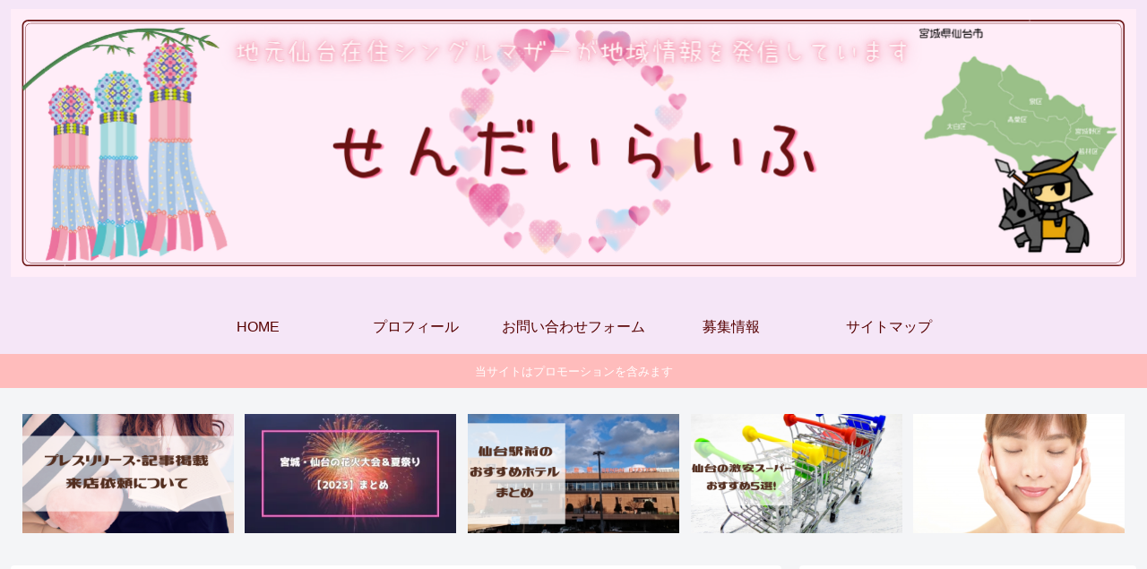

--- FILE ---
content_type: text/html; charset=UTF-8
request_url: https://kurasino-benrityou.com/?cat=0
body_size: 27248
content:
<!doctype html>
<html lang="ja">

<head>
<meta charset="utf-8">
<meta http-equiv="X-UA-Compatible" content="IE=edge">
<meta name="viewport" content="width=device-width, initial-scale=1.0, viewport-fit=cover"/>
<meta name="referrer" content="no-referrer-when-downgrade"/>

  <!-- Other Analytics -->
<!-- Quantcast Choice. Consent Manager Tag v2.0 (for TCF 2.0) -->
<script type="text/javascript" async=true>
(function() {
  var host = 'www.themoneytizer.com';
  var element = document.createElement('script');
  var firstScript = document.getElementsByTagName('script')[0];
  var url = 'https://cmp.quantcast.com'
    .concat('/choice/', '6Fv0cGNfc_bw8', '/', host, '/choice.js');
  var uspTries = 0;
  var uspTriesLimit = 3;
  element.async = true;
  element.type = 'text/javascript';
  element.src = url;

  firstScript.parentNode.insertBefore(element, firstScript);

  function makeStub() {
    var TCF_LOCATOR_NAME = '__tcfapiLocator';
    var queue = [];
    var win = window;
    var cmpFrame;

    function addFrame() {
      var doc = win.document;
      var otherCMP = !!(win.frames[TCF_LOCATOR_NAME]);

      if (!otherCMP) {
        if (doc.body) {
          var iframe = doc.createElement('iframe');

          iframe.style.cssText = 'display:none';
          iframe.name = TCF_LOCATOR_NAME;
          doc.body.appendChild(iframe);
        } else {
          setTimeout(addFrame, 5);
        }
      }
      return !otherCMP;
    }

    function tcfAPIHandler() {
      var gdprApplies;
      var args = arguments;

      if (!args.length) {
        return queue;
      } else if (args[0] === 'setGdprApplies') {
        if (
          args.length > 3 &&
          args[2] === 2 &&
          typeof args[3] === 'boolean'
        ) {
          gdprApplies = args[3];
          if (typeof args[2] === 'function') {
            args[2]('set', true);
          }
        }
      } else if (args[0] === 'ping') {
        var retr = {
          gdprApplies: gdprApplies,
          cmpLoaded: false,
          cmpStatus: 'stub'
        };

        if (typeof args[2] === 'function') {
          args[2](retr);
        }
      } else {
        if(args[0] === 'init' && typeof args[3] === 'object') {
          args[3] = { ...args[3], tag_version: 'V2' };
        }
        queue.push(args);
      }
    }

    function postMessageEventHandler(event) {
      var msgIsString = typeof event.data === 'string';
      var json = {};

      try {
        if (msgIsString) {
          json = JSON.parse(event.data);
        } else {
          json = event.data;
        }
      } catch (ignore) {}

      var payload = json.__tcfapiCall;

      if (payload) {
        window.__tcfapi(
          payload.command,
          payload.version,
          function(retValue, success) {
            var returnMsg = {
              __tcfapiReturn: {
                returnValue: retValue,
                success: success,
                callId: payload.callId
              }
            };
            if (msgIsString) {
              returnMsg = JSON.stringify(returnMsg);
            }
            if (event && event.source && event.source.postMessage) {
              event.source.postMessage(returnMsg, '*');
            }
          },
          payload.parameter
        );
      }
    }

    while (win) {
      try {
        if (win.frames[TCF_LOCATOR_NAME]) {
          cmpFrame = win;
          break;
        }
      } catch (ignore) {}

      if (win === window.top) {
        break;
      }
      win = win.parent;
    }
    if (!cmpFrame) {
      addFrame();
      win.__tcfapi = tcfAPIHandler;
      win.addEventListener('message', postMessageEventHandler, false);
    }
  };

  makeStub();

  var uspStubFunction = function() {
    var arg = arguments;
    if (typeof window.__uspapi !== uspStubFunction) {
      setTimeout(function() {
        if (typeof window.__uspapi !== 'undefined') {
          window.__uspapi.apply(window.__uspapi, arg);
        }
      }, 500);
    }
  };

  var checkIfUspIsReady = function() {
    uspTries++;
    if (window.__uspapi === uspStubFunction && uspTries < uspTriesLimit) {
      console.warn('USP is not accessible');
    } else {
      clearInterval(uspInterval);
    }
  };

  if (typeof window.__uspapi === 'undefined') {
    window.__uspapi = uspStubFunction;
    var uspInterval = setInterval(checkIfUspIsReady, 6000);
  }
})();
</script>
<!-- End Quantcast Choice. Consent Manager Tag v2.0 (for TCF 2.0) -->
<!-- /Other Analytics -->
<!-- Google Search Console -->
<meta name="google-site-verification" content="1rvUiZ5VqWD2_Ip3k6gnnZ1DGzUHNJu8W66Xp1p_OKQ" />
<!-- /Google Search Console -->
<!-- preconnect dns-prefetch -->
<link rel="preconnect dns-prefetch" href="//www.googletagmanager.com">
<link rel="preconnect dns-prefetch" href="//www.google-analytics.com">
<link rel="preconnect dns-prefetch" href="//ajax.googleapis.com">
<link rel="preconnect dns-prefetch" href="//cdnjs.cloudflare.com">
<link rel="preconnect dns-prefetch" href="//pagead2.googlesyndication.com">
<link rel="preconnect dns-prefetch" href="//googleads.g.doubleclick.net">
<link rel="preconnect dns-prefetch" href="//tpc.googlesyndication.com">
<link rel="preconnect dns-prefetch" href="//ad.doubleclick.net">
<link rel="preconnect dns-prefetch" href="//www.gstatic.com">
<link rel="preconnect dns-prefetch" href="//cse.google.com">
<link rel="preconnect dns-prefetch" href="//fonts.gstatic.com">
<link rel="preconnect dns-prefetch" href="//fonts.googleapis.com">
<link rel="preconnect dns-prefetch" href="//cms.quantserve.com">
<link rel="preconnect dns-prefetch" href="//secure.gravatar.com">
<link rel="preconnect dns-prefetch" href="//cdn.syndication.twimg.com">
<link rel="preconnect dns-prefetch" href="//cdn.jsdelivr.net">
<link rel="preconnect dns-prefetch" href="//images-fe.ssl-images-amazon.com">
<link rel="preconnect dns-prefetch" href="//completion.amazon.com">
<link rel="preconnect dns-prefetch" href="//m.media-amazon.com">
<link rel="preconnect dns-prefetch" href="//i.moshimo.com">
<link rel="preconnect dns-prefetch" href="//aml.valuecommerce.com">
<link rel="preconnect dns-prefetch" href="//dalc.valuecommerce.com">
<link rel="preconnect dns-prefetch" href="//dalb.valuecommerce.com">
<!-- Google Tag Manager -->
<script>(function(w,d,s,l,i){w[l]=w[l]||[];w[l].push({'gtm.start':
new Date().getTime(),event:'gtm.js'});var f=d.getElementsByTagName(s)[0],
j=d.createElement(s),dl=l!='dataLayer'?'&l='+l:'';j.async=true;j.src=
'https://www.googletagmanager.com/gtm.js?id='+i+dl;f.parentNode.insertBefore(j,f);
})(window,document,'script','dataLayer','GTM-WCQ377G');</script>
<!-- End Google Tag Manager -->
<title>せんだいらいふ | 地元仙台在のけやきが地域情報を発信しています</title>
<meta name='robots' content='max-image-preview:large' />

<!-- OGP -->
<meta property="og:type" content="website">
<meta property="og:description" content="地元仙台在のけやきが地域情報を発信しています">
<meta property="og:title" content="せんだいらいふ">
<meta property="og:url" content="https://kurasino-benrityou.com">
<meta property="og:image" content="https://kurasino-benrityou.com/wp-content/themes/cocoon-master/screenshot.jpg">
<meta property="og:site_name" content="せんだいらいふ">
<meta property="og:locale" content="ja_JP">
<meta property="article:published_time" content="2024-01-03T17:49:57+09:00" />
<meta property="article:modified_time" content="2024-01-03T17:49:57+09:00" />
<meta property="article:section" content="仙台で暮らす">
<!-- /OGP -->

<!-- Twitter Card -->
<meta name="twitter:card" content="summary_large_image">
<meta property="twitter:description" content="地元仙台在のけやきが地域情報を発信しています">
<meta property="twitter:title" content="せんだいらいふ">
<meta property="twitter:url" content="https://kurasino-benrityou.com">
<meta name="twitter:image" content="https://kurasino-benrityou.com/wp-content/themes/cocoon-master/screenshot.jpg">
<meta name="twitter:domain" content="kurasino-benrityou.com">
<!-- /Twitter Card -->

<!-- All in One SEO Pack 2.3.16 by Michael Torbert of Semper Fi Web Designob_start_detected [-1,-1] -->
<link rel='next' href='https://kurasino-benrityou.com/page/2?cat=0' />

<link rel="canonical" href="https://kurasino-benrityou.com/" />
<!-- /all in one seo pack -->
<link rel='dns-prefetch' href='//ajax.googleapis.com' />
<link rel='dns-prefetch' href='//cdnjs.cloudflare.com' />
<link rel='dns-prefetch' href='//s0.wp.com' />
<link rel='dns-prefetch' href='//secure.gravatar.com' />
<link rel="alternate" type="application/rss+xml" title="せんだいらいふ &raquo; フィード" href="https://kurasino-benrityou.com/feed" />
<link rel="alternate" type="application/rss+xml" title="せんだいらいふ &raquo; コメントフィード" href="https://kurasino-benrityou.com/comments/feed" />
<link rel='stylesheet' id='cocoon-style-css' href='https://kurasino-benrityou.com/wp-content/themes/cocoon-master/style.css?ver=6.4.7&#038;fver=20201219042127' media='all' />
<style id='cocoon-style-inline-css'>
#header-container,#header-container .navi,#navi .navi-in>.menu-header .sub-menu,.article h2,.sidebar h3,.cat-link,.cat-label,.appeal-content .appeal-button,.demo .cat-label,.blogcard-type .blogcard-label,#footer{background-color:#f5e6f7}#navi .navi-in a:hover,#footer a:hover{background-color:rgba(255,255,255,.2)}.article h3,.article h4,.article h5,.article h6,.cat-link,.tag-link{border-color:#f5e6f7}blockquote::before,blockquote::after,.pager-post-navi a.a-wrap::before{color:rgba(245,230,247,.5)}blockquote,.key-btn{background-color:rgba(245,230,247,.05);border-color:rgba(245,230,247,.5)}pre,.pager-links span,table th,.pagination .current{background-color:rgba(245,230,247,.1);border-color:rgba(245,230,247,.5)}table th,table td,.page-numbers,.page-numbers.dots,.tagcloud a,.list.ecb-entry-border .entry-card-wrap,.related-entries.recb-entry-border .related-entry-card-wrap,.carousel .a-wrap,.pager-post-navi.post-navi-border a.a-wrap,.article .toc,.a-wrap .blogcard,.author-box,.comment-reply-link,.ranking-item{border-color:rgba(245,230,247,.5)}table tr:nth-of-type(2n+1),.page-numbers.dots,.a-wrap:hover,.pagination a:hover,.pagination-next-link:hover,.widget_recent_entries ul li a:hover,.widget_categories ul li a:hover,.widget_archive ul li a:hover,.widget_pages ul li a:hover,.widget_meta ul li a:hover,.widget_rss ul li a:hover,.widget_nav_menu ul li a:hover,.pager-links a:hover span,.tag-link:hover,.tagcloud a:hover{background-color:rgba(245,230,247,.05)}.header,.header .site-name-text,#navi .navi-in a,#navi .navi-in a:hover,.article h2,.sidebar h3,#footer,#footer a{color:#fff}.header,.header .site-name-text,#navi .navi-in a,#navi .navi-in a:hover,.appeal-content .appeal-button,.article h2,.sidebar h3,.cat-link,.cat-label,.blogcard-type .blogcard::before,#footer,#footer a{color:#560000}.header .header-in{min-height:300px}.main{width:860px}.sidebar{width:376px}@media screen and (max-width:1260px){.wrap{width:auto}.main,.sidebar,.sidebar-left .main,.sidebar-left .sidebar{margin:0 .5%}.main{width:67%}.sidebar{padding:10px;width:30%}.entry-card-thumb{width:38%}.entry-card-content{margin-left:40%}}#notice-area{background-color:#ffbcbc}#notice-area{color:#fff}.logo-header img{height:300px;width:auto}.logo-header img{width:1260px;height:auto}.toc-checkbox{display:none}.toc-content{visibility:hidden;height:0;opacity:.2;transition:all .5s ease-out}.toc-checkbox:checked~.toc-content{visibility:visible;padding-top:.6em;height:100%;opacity:1}.toc-title::after{content:'[開く]';margin-left:.5em;cursor:pointer;font-size:.8em}.toc-title:hover::after{text-decoration:underline}.toc-checkbox:checked+.toc-title::after{content:'[閉じる]'}#respond{display:none}.entry-content>*,.demo .entry-content p{line-height:1.8}.article p,.demo .entry-content p,.article dl,.article ul,.article ol,.article blockquote,.article pre,.article table,.article .author-box,.article .blogcard-wrap,.article .login-user-only,.article .information-box,.article .question-box,.article .alert-box,.article .information,.article .question,.article .alert,.article .memo-box,.article .comment-box,.article .common-icon-box,.article .blank-box,.article .btn,.article .micro-bottom,.article .caption-box,.article .tab-caption-box,.article .label-box,.article .toggle-wrap,.article .wp-block-image,.booklink-box,.article .kaerebalink-box,.article .tomarebalink-box,.article .product-item-box,.article .speech-wrap,.article .toc,.article .column-wrap,.article .ranking-item,.article .ad-area,.article .wp-block-gallery,.article .wp-block-audio,.article .wp-block-cover,.article .wp-block-file,.article .wp-block-media-text,.article .wp-block-video,.article .wp-block-buttons,.article .wp-block-columns,.article .wp-block-separator,.article .components-placeholder,.article .wp-block-search,.article .wp-block-social-links,.article .timeline-box,.article .blogcard-type,.article .btn-wrap,.article .btn-wrap a,.article .block-box,.article .wp-block-embed,.article .wp-block-group,.article .wp-block-table,.article .scrollable-table,.article .wp-block-separator,[data-type="core/freeform"]{margin-bottom:1.4em}.article h2,.article h3,.article h4,.article h5,.article h6{margin-bottom:22.4px}@media screen and (max-width:480px){.page-body,.menu-content{font-size:16px}.article h2,.article h3,.article h4,.article h5,.article h6{margin-bottom:22.4px}}@media screen and (max-width:781px){.wp-block-column{margin-bottom:1.4em}}@media screen and (max-width:599px){.column-wrap>div{margin-bottom:1.4em}}.article h2,.article h3,.article h4,.article h5,.article h6{margin-top:1.87em}.article .micro-top{margin-bottom:.28em}.article .micro-bottom{margin-top:-1.26em}.article .micro-balloon{margin-bottom:.7em}.article .micro-bottom.micro-balloon{margin-top:-.98em}.blank-box.bb-key-color{border-color:#f5e6f7}.iic-key-color li::before{color:#f5e6f7}.blank-box.bb-tab.bb-key-color::before{background-color:#f5e6f7}.tb-key-color .toggle-button{border:1px solid #f5e6f7;background:#f5e6f7;color:#fff}.tb-key-color .toggle-button::before{color:#ccc}.tb-key-color .toggle-checkbox:checked~.toggle-content{border-color:#f5e6f7}.cb-key-color.caption-box{border-color:#f5e6f7}.cb-key-color .caption-box-label{background-color:#f5e6f7;color:#fff}.tcb-key-color .tab-caption-box-label{background-color:#f5e6f7;color:#fff}.tcb-key-color .tab-caption-box-content{border-color:#f5e6f7}.lb-key-color .label-box-content{border-color:#f5e6f7}.mc-key-color{background-color:#f5e6f7;color:#fff;border:0}.mc-key-color.micro-bottom::after{border-bottom-color:#f5e6f7;border-top-color:transparent}.mc-key-color::before{border-top-color:transparent;border-bottom-color:transparent}.mc-key-color::after{border-top-color:#f5e6f7}.btn-key-color,.btn-wrap.btn-wrap-key-color>a{background-color:#f5e6f7}.has-text-color.has-key-color-color{color:#f5e6f7}.has-background.has-key-color-background-color{background-color:#f5e6f7}.article.page-body,body#tinymce.wp-editor{background-color:#fff}.article.page-body,.editor-post-title__block .editor-post-title__input,body#tinymce.wp-editor{color:#333}.body .has-key-color-background-color{background-color:#f5e6f7}.body .has-key-color-color{color:#f5e6f7}.body .has-key-color-border-color{border-color:#f5e6f7}.btn-wrap.has-key-color-background-color>a{background-color:#f5e6f7}.btn-wrap.has-key-color-color>a{color:#f5e6f7}.btn-wrap.has-key-color-border-color>a{border-color:#f5e6f7}.bb-tab.has-key-color-border-color .bb-label{background-color:#f5e6f7}.toggle-wrap.has-key-color-border-color .toggle-button{background-color:#f5e6f7}.toggle-wrap.has-key-color-border-color .toggle-button,.toggle-wrap.has-key-color-border-color .toggle-content{border-color:#f5e6f7}.iconlist-box.has-key-color-icon-color li::before{color:#f5e6f7}.micro-balloon.has-key-color-background-color{background-color:#f5e6f7;border-color:transparent}.micro-balloon.has-key-color-background-color.micro-bottom::after{border-bottom-color:#f5e6f7;border-top-color:transparent}.micro-balloon.has-key-color-background-color::before{border-top-color:transparent;border-bottom-color:transparent}.micro-balloon.has-key-color-background-color::after{border-top-color:#f5e6f7}.micro-balloon.has-border-color.has-key-color-border-color{border-color:#f5e6f7}.micro-balloon.micro-top.has-key-color-border-color::before{border-top-color:#f5e6f7}.micro-balloon.micro-bottom.has-key-color-border-color::before{border-bottom-color:#f5e6f7}.caption-box.has-key-color-border-color .box-label{background-color:#f5e6f7}.tab-caption-box.has-key-color-border-color .box-label{background-color:#f5e6f7}.tab-caption-box.has-key-color-border-color .box-content{border-color:#f5e6f7}.tab-caption-box.has-key-color-background-color .box-content{background-color:#f5e6f7}.label-box.has-key-color-border-color .box-content{border-color:#f5e6f7}.label-box.has-key-color-background-color .box-content{background-color:#f5e6f7}.sbp-l .speech-balloon.has-key-color-border-color::before{border-right-color:#f5e6f7}.sbp-r .speech-balloon.has-key-color-border-color::before{border-left-color:#f5e6f7}.sbp-l .speech-balloon.has-key-color-background-color::after{border-right-color:#f5e6f7}.sbp-r .speech-balloon.has-key-color-background-color::after{border-left-color:#f5e6f7}.sbs-line.sbp-r .speech-balloon.has-key-color-background-color{background-color:#f5e6f7}.sbs-line.sbp-r .speech-balloon.has-key-color-border-color{border-color:#f5e6f7}.speech-wrap.sbs-think .speech-balloon.has-key-color-border-color::before,.speech-wrap.sbs-think .speech-balloon.has-key-color-border-color::after{border-color:#f5e6f7}.sbs-think .speech-balloon.has-key-color-background-color::before,.sbs-think .speech-balloon.has-key-color-background-color::after{background-color:#f5e6f7}.timeline-box.has-key-color-point-color .timeline-item::before{background-color:#f5e6f7}.body .has-red-background-color{background-color:#e60033}.body .has-red-color{color:#e60033}.body .has-red-border-color{border-color:#e60033}.btn-wrap.has-red-background-color>a{background-color:#e60033}.btn-wrap.has-red-color>a{color:#e60033}.btn-wrap.has-red-border-color>a{border-color:#e60033}.bb-tab.has-red-border-color .bb-label{background-color:#e60033}.toggle-wrap.has-red-border-color .toggle-button{background-color:#e60033}.toggle-wrap.has-red-border-color .toggle-button,.toggle-wrap.has-red-border-color .toggle-content{border-color:#e60033}.iconlist-box.has-red-icon-color li::before{color:#e60033}.micro-balloon.has-red-background-color{background-color:#e60033;border-color:transparent}.micro-balloon.has-red-background-color.micro-bottom::after{border-bottom-color:#e60033;border-top-color:transparent}.micro-balloon.has-red-background-color::before{border-top-color:transparent;border-bottom-color:transparent}.micro-balloon.has-red-background-color::after{border-top-color:#e60033}.micro-balloon.has-border-color.has-red-border-color{border-color:#e60033}.micro-balloon.micro-top.has-red-border-color::before{border-top-color:#e60033}.micro-balloon.micro-bottom.has-red-border-color::before{border-bottom-color:#e60033}.caption-box.has-red-border-color .box-label{background-color:#e60033}.tab-caption-box.has-red-border-color .box-label{background-color:#e60033}.tab-caption-box.has-red-border-color .box-content{border-color:#e60033}.tab-caption-box.has-red-background-color .box-content{background-color:#e60033}.label-box.has-red-border-color .box-content{border-color:#e60033}.label-box.has-red-background-color .box-content{background-color:#e60033}.sbp-l .speech-balloon.has-red-border-color::before{border-right-color:#e60033}.sbp-r .speech-balloon.has-red-border-color::before{border-left-color:#e60033}.sbp-l .speech-balloon.has-red-background-color::after{border-right-color:#e60033}.sbp-r .speech-balloon.has-red-background-color::after{border-left-color:#e60033}.sbs-line.sbp-r .speech-balloon.has-red-background-color{background-color:#e60033}.sbs-line.sbp-r .speech-balloon.has-red-border-color{border-color:#e60033}.speech-wrap.sbs-think .speech-balloon.has-red-border-color::before,.speech-wrap.sbs-think .speech-balloon.has-red-border-color::after{border-color:#e60033}.sbs-think .speech-balloon.has-red-background-color::before,.sbs-think .speech-balloon.has-red-background-color::after{background-color:#e60033}.timeline-box.has-red-point-color .timeline-item::before{background-color:#e60033}.body .has-pink-background-color{background-color:#e95295}.body .has-pink-color{color:#e95295}.body .has-pink-border-color{border-color:#e95295}.btn-wrap.has-pink-background-color>a{background-color:#e95295}.btn-wrap.has-pink-color>a{color:#e95295}.btn-wrap.has-pink-border-color>a{border-color:#e95295}.bb-tab.has-pink-border-color .bb-label{background-color:#e95295}.toggle-wrap.has-pink-border-color .toggle-button{background-color:#e95295}.toggle-wrap.has-pink-border-color .toggle-button,.toggle-wrap.has-pink-border-color .toggle-content{border-color:#e95295}.iconlist-box.has-pink-icon-color li::before{color:#e95295}.micro-balloon.has-pink-background-color{background-color:#e95295;border-color:transparent}.micro-balloon.has-pink-background-color.micro-bottom::after{border-bottom-color:#e95295;border-top-color:transparent}.micro-balloon.has-pink-background-color::before{border-top-color:transparent;border-bottom-color:transparent}.micro-balloon.has-pink-background-color::after{border-top-color:#e95295}.micro-balloon.has-border-color.has-pink-border-color{border-color:#e95295}.micro-balloon.micro-top.has-pink-border-color::before{border-top-color:#e95295}.micro-balloon.micro-bottom.has-pink-border-color::before{border-bottom-color:#e95295}.caption-box.has-pink-border-color .box-label{background-color:#e95295}.tab-caption-box.has-pink-border-color .box-label{background-color:#e95295}.tab-caption-box.has-pink-border-color .box-content{border-color:#e95295}.tab-caption-box.has-pink-background-color .box-content{background-color:#e95295}.label-box.has-pink-border-color .box-content{border-color:#e95295}.label-box.has-pink-background-color .box-content{background-color:#e95295}.sbp-l .speech-balloon.has-pink-border-color::before{border-right-color:#e95295}.sbp-r .speech-balloon.has-pink-border-color::before{border-left-color:#e95295}.sbp-l .speech-balloon.has-pink-background-color::after{border-right-color:#e95295}.sbp-r .speech-balloon.has-pink-background-color::after{border-left-color:#e95295}.sbs-line.sbp-r .speech-balloon.has-pink-background-color{background-color:#e95295}.sbs-line.sbp-r .speech-balloon.has-pink-border-color{border-color:#e95295}.speech-wrap.sbs-think .speech-balloon.has-pink-border-color::before,.speech-wrap.sbs-think .speech-balloon.has-pink-border-color::after{border-color:#e95295}.sbs-think .speech-balloon.has-pink-background-color::before,.sbs-think .speech-balloon.has-pink-background-color::after{background-color:#e95295}.timeline-box.has-pink-point-color .timeline-item::before{background-color:#e95295}.body .has-purple-background-color{background-color:#884898}.body .has-purple-color{color:#884898}.body .has-purple-border-color{border-color:#884898}.btn-wrap.has-purple-background-color>a{background-color:#884898}.btn-wrap.has-purple-color>a{color:#884898}.btn-wrap.has-purple-border-color>a{border-color:#884898}.bb-tab.has-purple-border-color .bb-label{background-color:#884898}.toggle-wrap.has-purple-border-color .toggle-button{background-color:#884898}.toggle-wrap.has-purple-border-color .toggle-button,.toggle-wrap.has-purple-border-color .toggle-content{border-color:#884898}.iconlist-box.has-purple-icon-color li::before{color:#884898}.micro-balloon.has-purple-background-color{background-color:#884898;border-color:transparent}.micro-balloon.has-purple-background-color.micro-bottom::after{border-bottom-color:#884898;border-top-color:transparent}.micro-balloon.has-purple-background-color::before{border-top-color:transparent;border-bottom-color:transparent}.micro-balloon.has-purple-background-color::after{border-top-color:#884898}.micro-balloon.has-border-color.has-purple-border-color{border-color:#884898}.micro-balloon.micro-top.has-purple-border-color::before{border-top-color:#884898}.micro-balloon.micro-bottom.has-purple-border-color::before{border-bottom-color:#884898}.caption-box.has-purple-border-color .box-label{background-color:#884898}.tab-caption-box.has-purple-border-color .box-label{background-color:#884898}.tab-caption-box.has-purple-border-color .box-content{border-color:#884898}.tab-caption-box.has-purple-background-color .box-content{background-color:#884898}.label-box.has-purple-border-color .box-content{border-color:#884898}.label-box.has-purple-background-color .box-content{background-color:#884898}.sbp-l .speech-balloon.has-purple-border-color::before{border-right-color:#884898}.sbp-r .speech-balloon.has-purple-border-color::before{border-left-color:#884898}.sbp-l .speech-balloon.has-purple-background-color::after{border-right-color:#884898}.sbp-r .speech-balloon.has-purple-background-color::after{border-left-color:#884898}.sbs-line.sbp-r .speech-balloon.has-purple-background-color{background-color:#884898}.sbs-line.sbp-r .speech-balloon.has-purple-border-color{border-color:#884898}.speech-wrap.sbs-think .speech-balloon.has-purple-border-color::before,.speech-wrap.sbs-think .speech-balloon.has-purple-border-color::after{border-color:#884898}.sbs-think .speech-balloon.has-purple-background-color::before,.sbs-think .speech-balloon.has-purple-background-color::after{background-color:#884898}.timeline-box.has-purple-point-color .timeline-item::before{background-color:#884898}.body .has-deep-background-color{background-color:#55295b}.body .has-deep-color{color:#55295b}.body .has-deep-border-color{border-color:#55295b}.btn-wrap.has-deep-background-color>a{background-color:#55295b}.btn-wrap.has-deep-color>a{color:#55295b}.btn-wrap.has-deep-border-color>a{border-color:#55295b}.bb-tab.has-deep-border-color .bb-label{background-color:#55295b}.toggle-wrap.has-deep-border-color .toggle-button{background-color:#55295b}.toggle-wrap.has-deep-border-color .toggle-button,.toggle-wrap.has-deep-border-color .toggle-content{border-color:#55295b}.iconlist-box.has-deep-icon-color li::before{color:#55295b}.micro-balloon.has-deep-background-color{background-color:#55295b;border-color:transparent}.micro-balloon.has-deep-background-color.micro-bottom::after{border-bottom-color:#55295b;border-top-color:transparent}.micro-balloon.has-deep-background-color::before{border-top-color:transparent;border-bottom-color:transparent}.micro-balloon.has-deep-background-color::after{border-top-color:#55295b}.micro-balloon.has-border-color.has-deep-border-color{border-color:#55295b}.micro-balloon.micro-top.has-deep-border-color::before{border-top-color:#55295b}.micro-balloon.micro-bottom.has-deep-border-color::before{border-bottom-color:#55295b}.caption-box.has-deep-border-color .box-label{background-color:#55295b}.tab-caption-box.has-deep-border-color .box-label{background-color:#55295b}.tab-caption-box.has-deep-border-color .box-content{border-color:#55295b}.tab-caption-box.has-deep-background-color .box-content{background-color:#55295b}.label-box.has-deep-border-color .box-content{border-color:#55295b}.label-box.has-deep-background-color .box-content{background-color:#55295b}.sbp-l .speech-balloon.has-deep-border-color::before{border-right-color:#55295b}.sbp-r .speech-balloon.has-deep-border-color::before{border-left-color:#55295b}.sbp-l .speech-balloon.has-deep-background-color::after{border-right-color:#55295b}.sbp-r .speech-balloon.has-deep-background-color::after{border-left-color:#55295b}.sbs-line.sbp-r .speech-balloon.has-deep-background-color{background-color:#55295b}.sbs-line.sbp-r .speech-balloon.has-deep-border-color{border-color:#55295b}.speech-wrap.sbs-think .speech-balloon.has-deep-border-color::before,.speech-wrap.sbs-think .speech-balloon.has-deep-border-color::after{border-color:#55295b}.sbs-think .speech-balloon.has-deep-background-color::before,.sbs-think .speech-balloon.has-deep-background-color::after{background-color:#55295b}.timeline-box.has-deep-point-color .timeline-item::before{background-color:#55295b}.body .has-indigo-background-color{background-color:#1e50a2}.body .has-indigo-color{color:#1e50a2}.body .has-indigo-border-color{border-color:#1e50a2}.btn-wrap.has-indigo-background-color>a{background-color:#1e50a2}.btn-wrap.has-indigo-color>a{color:#1e50a2}.btn-wrap.has-indigo-border-color>a{border-color:#1e50a2}.bb-tab.has-indigo-border-color .bb-label{background-color:#1e50a2}.toggle-wrap.has-indigo-border-color .toggle-button{background-color:#1e50a2}.toggle-wrap.has-indigo-border-color .toggle-button,.toggle-wrap.has-indigo-border-color .toggle-content{border-color:#1e50a2}.iconlist-box.has-indigo-icon-color li::before{color:#1e50a2}.micro-balloon.has-indigo-background-color{background-color:#1e50a2;border-color:transparent}.micro-balloon.has-indigo-background-color.micro-bottom::after{border-bottom-color:#1e50a2;border-top-color:transparent}.micro-balloon.has-indigo-background-color::before{border-top-color:transparent;border-bottom-color:transparent}.micro-balloon.has-indigo-background-color::after{border-top-color:#1e50a2}.micro-balloon.has-border-color.has-indigo-border-color{border-color:#1e50a2}.micro-balloon.micro-top.has-indigo-border-color::before{border-top-color:#1e50a2}.micro-balloon.micro-bottom.has-indigo-border-color::before{border-bottom-color:#1e50a2}.caption-box.has-indigo-border-color .box-label{background-color:#1e50a2}.tab-caption-box.has-indigo-border-color .box-label{background-color:#1e50a2}.tab-caption-box.has-indigo-border-color .box-content{border-color:#1e50a2}.tab-caption-box.has-indigo-background-color .box-content{background-color:#1e50a2}.label-box.has-indigo-border-color .box-content{border-color:#1e50a2}.label-box.has-indigo-background-color .box-content{background-color:#1e50a2}.sbp-l .speech-balloon.has-indigo-border-color::before{border-right-color:#1e50a2}.sbp-r .speech-balloon.has-indigo-border-color::before{border-left-color:#1e50a2}.sbp-l .speech-balloon.has-indigo-background-color::after{border-right-color:#1e50a2}.sbp-r .speech-balloon.has-indigo-background-color::after{border-left-color:#1e50a2}.sbs-line.sbp-r .speech-balloon.has-indigo-background-color{background-color:#1e50a2}.sbs-line.sbp-r .speech-balloon.has-indigo-border-color{border-color:#1e50a2}.speech-wrap.sbs-think .speech-balloon.has-indigo-border-color::before,.speech-wrap.sbs-think .speech-balloon.has-indigo-border-color::after{border-color:#1e50a2}.sbs-think .speech-balloon.has-indigo-background-color::before,.sbs-think .speech-balloon.has-indigo-background-color::after{background-color:#1e50a2}.timeline-box.has-indigo-point-color .timeline-item::before{background-color:#1e50a2}.body .has-blue-background-color{background-color:#0095d9}.body .has-blue-color{color:#0095d9}.body .has-blue-border-color{border-color:#0095d9}.btn-wrap.has-blue-background-color>a{background-color:#0095d9}.btn-wrap.has-blue-color>a{color:#0095d9}.btn-wrap.has-blue-border-color>a{border-color:#0095d9}.bb-tab.has-blue-border-color .bb-label{background-color:#0095d9}.toggle-wrap.has-blue-border-color .toggle-button{background-color:#0095d9}.toggle-wrap.has-blue-border-color .toggle-button,.toggle-wrap.has-blue-border-color .toggle-content{border-color:#0095d9}.iconlist-box.has-blue-icon-color li::before{color:#0095d9}.micro-balloon.has-blue-background-color{background-color:#0095d9;border-color:transparent}.micro-balloon.has-blue-background-color.micro-bottom::after{border-bottom-color:#0095d9;border-top-color:transparent}.micro-balloon.has-blue-background-color::before{border-top-color:transparent;border-bottom-color:transparent}.micro-balloon.has-blue-background-color::after{border-top-color:#0095d9}.micro-balloon.has-border-color.has-blue-border-color{border-color:#0095d9}.micro-balloon.micro-top.has-blue-border-color::before{border-top-color:#0095d9}.micro-balloon.micro-bottom.has-blue-border-color::before{border-bottom-color:#0095d9}.caption-box.has-blue-border-color .box-label{background-color:#0095d9}.tab-caption-box.has-blue-border-color .box-label{background-color:#0095d9}.tab-caption-box.has-blue-border-color .box-content{border-color:#0095d9}.tab-caption-box.has-blue-background-color .box-content{background-color:#0095d9}.label-box.has-blue-border-color .box-content{border-color:#0095d9}.label-box.has-blue-background-color .box-content{background-color:#0095d9}.sbp-l .speech-balloon.has-blue-border-color::before{border-right-color:#0095d9}.sbp-r .speech-balloon.has-blue-border-color::before{border-left-color:#0095d9}.sbp-l .speech-balloon.has-blue-background-color::after{border-right-color:#0095d9}.sbp-r .speech-balloon.has-blue-background-color::after{border-left-color:#0095d9}.sbs-line.sbp-r .speech-balloon.has-blue-background-color{background-color:#0095d9}.sbs-line.sbp-r .speech-balloon.has-blue-border-color{border-color:#0095d9}.speech-wrap.sbs-think .speech-balloon.has-blue-border-color::before,.speech-wrap.sbs-think .speech-balloon.has-blue-border-color::after{border-color:#0095d9}.sbs-think .speech-balloon.has-blue-background-color::before,.sbs-think .speech-balloon.has-blue-background-color::after{background-color:#0095d9}.timeline-box.has-blue-point-color .timeline-item::before{background-color:#0095d9}.body .has-light-blue-background-color{background-color:#2ca9e1}.body .has-light-blue-color{color:#2ca9e1}.body .has-light-blue-border-color{border-color:#2ca9e1}.btn-wrap.has-light-blue-background-color>a{background-color:#2ca9e1}.btn-wrap.has-light-blue-color>a{color:#2ca9e1}.btn-wrap.has-light-blue-border-color>a{border-color:#2ca9e1}.bb-tab.has-light-blue-border-color .bb-label{background-color:#2ca9e1}.toggle-wrap.has-light-blue-border-color .toggle-button{background-color:#2ca9e1}.toggle-wrap.has-light-blue-border-color .toggle-button,.toggle-wrap.has-light-blue-border-color .toggle-content{border-color:#2ca9e1}.iconlist-box.has-light-blue-icon-color li::before{color:#2ca9e1}.micro-balloon.has-light-blue-background-color{background-color:#2ca9e1;border-color:transparent}.micro-balloon.has-light-blue-background-color.micro-bottom::after{border-bottom-color:#2ca9e1;border-top-color:transparent}.micro-balloon.has-light-blue-background-color::before{border-top-color:transparent;border-bottom-color:transparent}.micro-balloon.has-light-blue-background-color::after{border-top-color:#2ca9e1}.micro-balloon.has-border-color.has-light-blue-border-color{border-color:#2ca9e1}.micro-balloon.micro-top.has-light-blue-border-color::before{border-top-color:#2ca9e1}.micro-balloon.micro-bottom.has-light-blue-border-color::before{border-bottom-color:#2ca9e1}.caption-box.has-light-blue-border-color .box-label{background-color:#2ca9e1}.tab-caption-box.has-light-blue-border-color .box-label{background-color:#2ca9e1}.tab-caption-box.has-light-blue-border-color .box-content{border-color:#2ca9e1}.tab-caption-box.has-light-blue-background-color .box-content{background-color:#2ca9e1}.label-box.has-light-blue-border-color .box-content{border-color:#2ca9e1}.label-box.has-light-blue-background-color .box-content{background-color:#2ca9e1}.sbp-l .speech-balloon.has-light-blue-border-color::before{border-right-color:#2ca9e1}.sbp-r .speech-balloon.has-light-blue-border-color::before{border-left-color:#2ca9e1}.sbp-l .speech-balloon.has-light-blue-background-color::after{border-right-color:#2ca9e1}.sbp-r .speech-balloon.has-light-blue-background-color::after{border-left-color:#2ca9e1}.sbs-line.sbp-r .speech-balloon.has-light-blue-background-color{background-color:#2ca9e1}.sbs-line.sbp-r .speech-balloon.has-light-blue-border-color{border-color:#2ca9e1}.speech-wrap.sbs-think .speech-balloon.has-light-blue-border-color::before,.speech-wrap.sbs-think .speech-balloon.has-light-blue-border-color::after{border-color:#2ca9e1}.sbs-think .speech-balloon.has-light-blue-background-color::before,.sbs-think .speech-balloon.has-light-blue-background-color::after{background-color:#2ca9e1}.timeline-box.has-light-blue-point-color .timeline-item::before{background-color:#2ca9e1}.body .has-cyan-background-color{background-color:#00a3af}.body .has-cyan-color{color:#00a3af}.body .has-cyan-border-color{border-color:#00a3af}.btn-wrap.has-cyan-background-color>a{background-color:#00a3af}.btn-wrap.has-cyan-color>a{color:#00a3af}.btn-wrap.has-cyan-border-color>a{border-color:#00a3af}.bb-tab.has-cyan-border-color .bb-label{background-color:#00a3af}.toggle-wrap.has-cyan-border-color .toggle-button{background-color:#00a3af}.toggle-wrap.has-cyan-border-color .toggle-button,.toggle-wrap.has-cyan-border-color .toggle-content{border-color:#00a3af}.iconlist-box.has-cyan-icon-color li::before{color:#00a3af}.micro-balloon.has-cyan-background-color{background-color:#00a3af;border-color:transparent}.micro-balloon.has-cyan-background-color.micro-bottom::after{border-bottom-color:#00a3af;border-top-color:transparent}.micro-balloon.has-cyan-background-color::before{border-top-color:transparent;border-bottom-color:transparent}.micro-balloon.has-cyan-background-color::after{border-top-color:#00a3af}.micro-balloon.has-border-color.has-cyan-border-color{border-color:#00a3af}.micro-balloon.micro-top.has-cyan-border-color::before{border-top-color:#00a3af}.micro-balloon.micro-bottom.has-cyan-border-color::before{border-bottom-color:#00a3af}.caption-box.has-cyan-border-color .box-label{background-color:#00a3af}.tab-caption-box.has-cyan-border-color .box-label{background-color:#00a3af}.tab-caption-box.has-cyan-border-color .box-content{border-color:#00a3af}.tab-caption-box.has-cyan-background-color .box-content{background-color:#00a3af}.label-box.has-cyan-border-color .box-content{border-color:#00a3af}.label-box.has-cyan-background-color .box-content{background-color:#00a3af}.sbp-l .speech-balloon.has-cyan-border-color::before{border-right-color:#00a3af}.sbp-r .speech-balloon.has-cyan-border-color::before{border-left-color:#00a3af}.sbp-l .speech-balloon.has-cyan-background-color::after{border-right-color:#00a3af}.sbp-r .speech-balloon.has-cyan-background-color::after{border-left-color:#00a3af}.sbs-line.sbp-r .speech-balloon.has-cyan-background-color{background-color:#00a3af}.sbs-line.sbp-r .speech-balloon.has-cyan-border-color{border-color:#00a3af}.speech-wrap.sbs-think .speech-balloon.has-cyan-border-color::before,.speech-wrap.sbs-think .speech-balloon.has-cyan-border-color::after{border-color:#00a3af}.sbs-think .speech-balloon.has-cyan-background-color::before,.sbs-think .speech-balloon.has-cyan-background-color::after{background-color:#00a3af}.timeline-box.has-cyan-point-color .timeline-item::before{background-color:#00a3af}.body .has-teal-background-color{background-color:#007b43}.body .has-teal-color{color:#007b43}.body .has-teal-border-color{border-color:#007b43}.btn-wrap.has-teal-background-color>a{background-color:#007b43}.btn-wrap.has-teal-color>a{color:#007b43}.btn-wrap.has-teal-border-color>a{border-color:#007b43}.bb-tab.has-teal-border-color .bb-label{background-color:#007b43}.toggle-wrap.has-teal-border-color .toggle-button{background-color:#007b43}.toggle-wrap.has-teal-border-color .toggle-button,.toggle-wrap.has-teal-border-color .toggle-content{border-color:#007b43}.iconlist-box.has-teal-icon-color li::before{color:#007b43}.micro-balloon.has-teal-background-color{background-color:#007b43;border-color:transparent}.micro-balloon.has-teal-background-color.micro-bottom::after{border-bottom-color:#007b43;border-top-color:transparent}.micro-balloon.has-teal-background-color::before{border-top-color:transparent;border-bottom-color:transparent}.micro-balloon.has-teal-background-color::after{border-top-color:#007b43}.micro-balloon.has-border-color.has-teal-border-color{border-color:#007b43}.micro-balloon.micro-top.has-teal-border-color::before{border-top-color:#007b43}.micro-balloon.micro-bottom.has-teal-border-color::before{border-bottom-color:#007b43}.caption-box.has-teal-border-color .box-label{background-color:#007b43}.tab-caption-box.has-teal-border-color .box-label{background-color:#007b43}.tab-caption-box.has-teal-border-color .box-content{border-color:#007b43}.tab-caption-box.has-teal-background-color .box-content{background-color:#007b43}.label-box.has-teal-border-color .box-content{border-color:#007b43}.label-box.has-teal-background-color .box-content{background-color:#007b43}.sbp-l .speech-balloon.has-teal-border-color::before{border-right-color:#007b43}.sbp-r .speech-balloon.has-teal-border-color::before{border-left-color:#007b43}.sbp-l .speech-balloon.has-teal-background-color::after{border-right-color:#007b43}.sbp-r .speech-balloon.has-teal-background-color::after{border-left-color:#007b43}.sbs-line.sbp-r .speech-balloon.has-teal-background-color{background-color:#007b43}.sbs-line.sbp-r .speech-balloon.has-teal-border-color{border-color:#007b43}.speech-wrap.sbs-think .speech-balloon.has-teal-border-color::before,.speech-wrap.sbs-think .speech-balloon.has-teal-border-color::after{border-color:#007b43}.sbs-think .speech-balloon.has-teal-background-color::before,.sbs-think .speech-balloon.has-teal-background-color::after{background-color:#007b43}.timeline-box.has-teal-point-color .timeline-item::before{background-color:#007b43}.body .has-green-background-color{background-color:#3eb370}.body .has-green-color{color:#3eb370}.body .has-green-border-color{border-color:#3eb370}.btn-wrap.has-green-background-color>a{background-color:#3eb370}.btn-wrap.has-green-color>a{color:#3eb370}.btn-wrap.has-green-border-color>a{border-color:#3eb370}.bb-tab.has-green-border-color .bb-label{background-color:#3eb370}.toggle-wrap.has-green-border-color .toggle-button{background-color:#3eb370}.toggle-wrap.has-green-border-color .toggle-button,.toggle-wrap.has-green-border-color .toggle-content{border-color:#3eb370}.iconlist-box.has-green-icon-color li::before{color:#3eb370}.micro-balloon.has-green-background-color{background-color:#3eb370;border-color:transparent}.micro-balloon.has-green-background-color.micro-bottom::after{border-bottom-color:#3eb370;border-top-color:transparent}.micro-balloon.has-green-background-color::before{border-top-color:transparent;border-bottom-color:transparent}.micro-balloon.has-green-background-color::after{border-top-color:#3eb370}.micro-balloon.has-border-color.has-green-border-color{border-color:#3eb370}.micro-balloon.micro-top.has-green-border-color::before{border-top-color:#3eb370}.micro-balloon.micro-bottom.has-green-border-color::before{border-bottom-color:#3eb370}.caption-box.has-green-border-color .box-label{background-color:#3eb370}.tab-caption-box.has-green-border-color .box-label{background-color:#3eb370}.tab-caption-box.has-green-border-color .box-content{border-color:#3eb370}.tab-caption-box.has-green-background-color .box-content{background-color:#3eb370}.label-box.has-green-border-color .box-content{border-color:#3eb370}.label-box.has-green-background-color .box-content{background-color:#3eb370}.sbp-l .speech-balloon.has-green-border-color::before{border-right-color:#3eb370}.sbp-r .speech-balloon.has-green-border-color::before{border-left-color:#3eb370}.sbp-l .speech-balloon.has-green-background-color::after{border-right-color:#3eb370}.sbp-r .speech-balloon.has-green-background-color::after{border-left-color:#3eb370}.sbs-line.sbp-r .speech-balloon.has-green-background-color{background-color:#3eb370}.sbs-line.sbp-r .speech-balloon.has-green-border-color{border-color:#3eb370}.speech-wrap.sbs-think .speech-balloon.has-green-border-color::before,.speech-wrap.sbs-think .speech-balloon.has-green-border-color::after{border-color:#3eb370}.sbs-think .speech-balloon.has-green-background-color::before,.sbs-think .speech-balloon.has-green-background-color::after{background-color:#3eb370}.timeline-box.has-green-point-color .timeline-item::before{background-color:#3eb370}.body .has-light-green-background-color{background-color:#8bc34a}.body .has-light-green-color{color:#8bc34a}.body .has-light-green-border-color{border-color:#8bc34a}.btn-wrap.has-light-green-background-color>a{background-color:#8bc34a}.btn-wrap.has-light-green-color>a{color:#8bc34a}.btn-wrap.has-light-green-border-color>a{border-color:#8bc34a}.bb-tab.has-light-green-border-color .bb-label{background-color:#8bc34a}.toggle-wrap.has-light-green-border-color .toggle-button{background-color:#8bc34a}.toggle-wrap.has-light-green-border-color .toggle-button,.toggle-wrap.has-light-green-border-color .toggle-content{border-color:#8bc34a}.iconlist-box.has-light-green-icon-color li::before{color:#8bc34a}.micro-balloon.has-light-green-background-color{background-color:#8bc34a;border-color:transparent}.micro-balloon.has-light-green-background-color.micro-bottom::after{border-bottom-color:#8bc34a;border-top-color:transparent}.micro-balloon.has-light-green-background-color::before{border-top-color:transparent;border-bottom-color:transparent}.micro-balloon.has-light-green-background-color::after{border-top-color:#8bc34a}.micro-balloon.has-border-color.has-light-green-border-color{border-color:#8bc34a}.micro-balloon.micro-top.has-light-green-border-color::before{border-top-color:#8bc34a}.micro-balloon.micro-bottom.has-light-green-border-color::before{border-bottom-color:#8bc34a}.caption-box.has-light-green-border-color .box-label{background-color:#8bc34a}.tab-caption-box.has-light-green-border-color .box-label{background-color:#8bc34a}.tab-caption-box.has-light-green-border-color .box-content{border-color:#8bc34a}.tab-caption-box.has-light-green-background-color .box-content{background-color:#8bc34a}.label-box.has-light-green-border-color .box-content{border-color:#8bc34a}.label-box.has-light-green-background-color .box-content{background-color:#8bc34a}.sbp-l .speech-balloon.has-light-green-border-color::before{border-right-color:#8bc34a}.sbp-r .speech-balloon.has-light-green-border-color::before{border-left-color:#8bc34a}.sbp-l .speech-balloon.has-light-green-background-color::after{border-right-color:#8bc34a}.sbp-r .speech-balloon.has-light-green-background-color::after{border-left-color:#8bc34a}.sbs-line.sbp-r .speech-balloon.has-light-green-background-color{background-color:#8bc34a}.sbs-line.sbp-r .speech-balloon.has-light-green-border-color{border-color:#8bc34a}.speech-wrap.sbs-think .speech-balloon.has-light-green-border-color::before,.speech-wrap.sbs-think .speech-balloon.has-light-green-border-color::after{border-color:#8bc34a}.sbs-think .speech-balloon.has-light-green-background-color::before,.sbs-think .speech-balloon.has-light-green-background-color::after{background-color:#8bc34a}.timeline-box.has-light-green-point-color .timeline-item::before{background-color:#8bc34a}.body .has-lime-background-color{background-color:#c3d825}.body .has-lime-color{color:#c3d825}.body .has-lime-border-color{border-color:#c3d825}.btn-wrap.has-lime-background-color>a{background-color:#c3d825}.btn-wrap.has-lime-color>a{color:#c3d825}.btn-wrap.has-lime-border-color>a{border-color:#c3d825}.bb-tab.has-lime-border-color .bb-label{background-color:#c3d825}.toggle-wrap.has-lime-border-color .toggle-button{background-color:#c3d825}.toggle-wrap.has-lime-border-color .toggle-button,.toggle-wrap.has-lime-border-color .toggle-content{border-color:#c3d825}.iconlist-box.has-lime-icon-color li::before{color:#c3d825}.micro-balloon.has-lime-background-color{background-color:#c3d825;border-color:transparent}.micro-balloon.has-lime-background-color.micro-bottom::after{border-bottom-color:#c3d825;border-top-color:transparent}.micro-balloon.has-lime-background-color::before{border-top-color:transparent;border-bottom-color:transparent}.micro-balloon.has-lime-background-color::after{border-top-color:#c3d825}.micro-balloon.has-border-color.has-lime-border-color{border-color:#c3d825}.micro-balloon.micro-top.has-lime-border-color::before{border-top-color:#c3d825}.micro-balloon.micro-bottom.has-lime-border-color::before{border-bottom-color:#c3d825}.caption-box.has-lime-border-color .box-label{background-color:#c3d825}.tab-caption-box.has-lime-border-color .box-label{background-color:#c3d825}.tab-caption-box.has-lime-border-color .box-content{border-color:#c3d825}.tab-caption-box.has-lime-background-color .box-content{background-color:#c3d825}.label-box.has-lime-border-color .box-content{border-color:#c3d825}.label-box.has-lime-background-color .box-content{background-color:#c3d825}.sbp-l .speech-balloon.has-lime-border-color::before{border-right-color:#c3d825}.sbp-r .speech-balloon.has-lime-border-color::before{border-left-color:#c3d825}.sbp-l .speech-balloon.has-lime-background-color::after{border-right-color:#c3d825}.sbp-r .speech-balloon.has-lime-background-color::after{border-left-color:#c3d825}.sbs-line.sbp-r .speech-balloon.has-lime-background-color{background-color:#c3d825}.sbs-line.sbp-r .speech-balloon.has-lime-border-color{border-color:#c3d825}.speech-wrap.sbs-think .speech-balloon.has-lime-border-color::before,.speech-wrap.sbs-think .speech-balloon.has-lime-border-color::after{border-color:#c3d825}.sbs-think .speech-balloon.has-lime-background-color::before,.sbs-think .speech-balloon.has-lime-background-color::after{background-color:#c3d825}.timeline-box.has-lime-point-color .timeline-item::before{background-color:#c3d825}.body .has-yellow-background-color{background-color:#ffd900}.body .has-yellow-color{color:#ffd900}.body .has-yellow-border-color{border-color:#ffd900}.btn-wrap.has-yellow-background-color>a{background-color:#ffd900}.btn-wrap.has-yellow-color>a{color:#ffd900}.btn-wrap.has-yellow-border-color>a{border-color:#ffd900}.bb-tab.has-yellow-border-color .bb-label{background-color:#ffd900}.toggle-wrap.has-yellow-border-color .toggle-button{background-color:#ffd900}.toggle-wrap.has-yellow-border-color .toggle-button,.toggle-wrap.has-yellow-border-color .toggle-content{border-color:#ffd900}.iconlist-box.has-yellow-icon-color li::before{color:#ffd900}.micro-balloon.has-yellow-background-color{background-color:#ffd900;border-color:transparent}.micro-balloon.has-yellow-background-color.micro-bottom::after{border-bottom-color:#ffd900;border-top-color:transparent}.micro-balloon.has-yellow-background-color::before{border-top-color:transparent;border-bottom-color:transparent}.micro-balloon.has-yellow-background-color::after{border-top-color:#ffd900}.micro-balloon.has-border-color.has-yellow-border-color{border-color:#ffd900}.micro-balloon.micro-top.has-yellow-border-color::before{border-top-color:#ffd900}.micro-balloon.micro-bottom.has-yellow-border-color::before{border-bottom-color:#ffd900}.caption-box.has-yellow-border-color .box-label{background-color:#ffd900}.tab-caption-box.has-yellow-border-color .box-label{background-color:#ffd900}.tab-caption-box.has-yellow-border-color .box-content{border-color:#ffd900}.tab-caption-box.has-yellow-background-color .box-content{background-color:#ffd900}.label-box.has-yellow-border-color .box-content{border-color:#ffd900}.label-box.has-yellow-background-color .box-content{background-color:#ffd900}.sbp-l .speech-balloon.has-yellow-border-color::before{border-right-color:#ffd900}.sbp-r .speech-balloon.has-yellow-border-color::before{border-left-color:#ffd900}.sbp-l .speech-balloon.has-yellow-background-color::after{border-right-color:#ffd900}.sbp-r .speech-balloon.has-yellow-background-color::after{border-left-color:#ffd900}.sbs-line.sbp-r .speech-balloon.has-yellow-background-color{background-color:#ffd900}.sbs-line.sbp-r .speech-balloon.has-yellow-border-color{border-color:#ffd900}.speech-wrap.sbs-think .speech-balloon.has-yellow-border-color::before,.speech-wrap.sbs-think .speech-balloon.has-yellow-border-color::after{border-color:#ffd900}.sbs-think .speech-balloon.has-yellow-background-color::before,.sbs-think .speech-balloon.has-yellow-background-color::after{background-color:#ffd900}.timeline-box.has-yellow-point-color .timeline-item::before{background-color:#ffd900}.body .has-amber-background-color{background-color:#ffc107}.body .has-amber-color{color:#ffc107}.body .has-amber-border-color{border-color:#ffc107}.btn-wrap.has-amber-background-color>a{background-color:#ffc107}.btn-wrap.has-amber-color>a{color:#ffc107}.btn-wrap.has-amber-border-color>a{border-color:#ffc107}.bb-tab.has-amber-border-color .bb-label{background-color:#ffc107}.toggle-wrap.has-amber-border-color .toggle-button{background-color:#ffc107}.toggle-wrap.has-amber-border-color .toggle-button,.toggle-wrap.has-amber-border-color .toggle-content{border-color:#ffc107}.iconlist-box.has-amber-icon-color li::before{color:#ffc107}.micro-balloon.has-amber-background-color{background-color:#ffc107;border-color:transparent}.micro-balloon.has-amber-background-color.micro-bottom::after{border-bottom-color:#ffc107;border-top-color:transparent}.micro-balloon.has-amber-background-color::before{border-top-color:transparent;border-bottom-color:transparent}.micro-balloon.has-amber-background-color::after{border-top-color:#ffc107}.micro-balloon.has-border-color.has-amber-border-color{border-color:#ffc107}.micro-balloon.micro-top.has-amber-border-color::before{border-top-color:#ffc107}.micro-balloon.micro-bottom.has-amber-border-color::before{border-bottom-color:#ffc107}.caption-box.has-amber-border-color .box-label{background-color:#ffc107}.tab-caption-box.has-amber-border-color .box-label{background-color:#ffc107}.tab-caption-box.has-amber-border-color .box-content{border-color:#ffc107}.tab-caption-box.has-amber-background-color .box-content{background-color:#ffc107}.label-box.has-amber-border-color .box-content{border-color:#ffc107}.label-box.has-amber-background-color .box-content{background-color:#ffc107}.sbp-l .speech-balloon.has-amber-border-color::before{border-right-color:#ffc107}.sbp-r .speech-balloon.has-amber-border-color::before{border-left-color:#ffc107}.sbp-l .speech-balloon.has-amber-background-color::after{border-right-color:#ffc107}.sbp-r .speech-balloon.has-amber-background-color::after{border-left-color:#ffc107}.sbs-line.sbp-r .speech-balloon.has-amber-background-color{background-color:#ffc107}.sbs-line.sbp-r .speech-balloon.has-amber-border-color{border-color:#ffc107}.speech-wrap.sbs-think .speech-balloon.has-amber-border-color::before,.speech-wrap.sbs-think .speech-balloon.has-amber-border-color::after{border-color:#ffc107}.sbs-think .speech-balloon.has-amber-background-color::before,.sbs-think .speech-balloon.has-amber-background-color::after{background-color:#ffc107}.timeline-box.has-amber-point-color .timeline-item::before{background-color:#ffc107}.body .has-orange-background-color{background-color:#f39800}.body .has-orange-color{color:#f39800}.body .has-orange-border-color{border-color:#f39800}.btn-wrap.has-orange-background-color>a{background-color:#f39800}.btn-wrap.has-orange-color>a{color:#f39800}.btn-wrap.has-orange-border-color>a{border-color:#f39800}.bb-tab.has-orange-border-color .bb-label{background-color:#f39800}.toggle-wrap.has-orange-border-color .toggle-button{background-color:#f39800}.toggle-wrap.has-orange-border-color .toggle-button,.toggle-wrap.has-orange-border-color .toggle-content{border-color:#f39800}.iconlist-box.has-orange-icon-color li::before{color:#f39800}.micro-balloon.has-orange-background-color{background-color:#f39800;border-color:transparent}.micro-balloon.has-orange-background-color.micro-bottom::after{border-bottom-color:#f39800;border-top-color:transparent}.micro-balloon.has-orange-background-color::before{border-top-color:transparent;border-bottom-color:transparent}.micro-balloon.has-orange-background-color::after{border-top-color:#f39800}.micro-balloon.has-border-color.has-orange-border-color{border-color:#f39800}.micro-balloon.micro-top.has-orange-border-color::before{border-top-color:#f39800}.micro-balloon.micro-bottom.has-orange-border-color::before{border-bottom-color:#f39800}.caption-box.has-orange-border-color .box-label{background-color:#f39800}.tab-caption-box.has-orange-border-color .box-label{background-color:#f39800}.tab-caption-box.has-orange-border-color .box-content{border-color:#f39800}.tab-caption-box.has-orange-background-color .box-content{background-color:#f39800}.label-box.has-orange-border-color .box-content{border-color:#f39800}.label-box.has-orange-background-color .box-content{background-color:#f39800}.sbp-l .speech-balloon.has-orange-border-color::before{border-right-color:#f39800}.sbp-r .speech-balloon.has-orange-border-color::before{border-left-color:#f39800}.sbp-l .speech-balloon.has-orange-background-color::after{border-right-color:#f39800}.sbp-r .speech-balloon.has-orange-background-color::after{border-left-color:#f39800}.sbs-line.sbp-r .speech-balloon.has-orange-background-color{background-color:#f39800}.sbs-line.sbp-r .speech-balloon.has-orange-border-color{border-color:#f39800}.speech-wrap.sbs-think .speech-balloon.has-orange-border-color::before,.speech-wrap.sbs-think .speech-balloon.has-orange-border-color::after{border-color:#f39800}.sbs-think .speech-balloon.has-orange-background-color::before,.sbs-think .speech-balloon.has-orange-background-color::after{background-color:#f39800}.timeline-box.has-orange-point-color .timeline-item::before{background-color:#f39800}.body .has-deep-orange-background-color{background-color:#ea5506}.body .has-deep-orange-color{color:#ea5506}.body .has-deep-orange-border-color{border-color:#ea5506}.btn-wrap.has-deep-orange-background-color>a{background-color:#ea5506}.btn-wrap.has-deep-orange-color>a{color:#ea5506}.btn-wrap.has-deep-orange-border-color>a{border-color:#ea5506}.bb-tab.has-deep-orange-border-color .bb-label{background-color:#ea5506}.toggle-wrap.has-deep-orange-border-color .toggle-button{background-color:#ea5506}.toggle-wrap.has-deep-orange-border-color .toggle-button,.toggle-wrap.has-deep-orange-border-color .toggle-content{border-color:#ea5506}.iconlist-box.has-deep-orange-icon-color li::before{color:#ea5506}.micro-balloon.has-deep-orange-background-color{background-color:#ea5506;border-color:transparent}.micro-balloon.has-deep-orange-background-color.micro-bottom::after{border-bottom-color:#ea5506;border-top-color:transparent}.micro-balloon.has-deep-orange-background-color::before{border-top-color:transparent;border-bottom-color:transparent}.micro-balloon.has-deep-orange-background-color::after{border-top-color:#ea5506}.micro-balloon.has-border-color.has-deep-orange-border-color{border-color:#ea5506}.micro-balloon.micro-top.has-deep-orange-border-color::before{border-top-color:#ea5506}.micro-balloon.micro-bottom.has-deep-orange-border-color::before{border-bottom-color:#ea5506}.caption-box.has-deep-orange-border-color .box-label{background-color:#ea5506}.tab-caption-box.has-deep-orange-border-color .box-label{background-color:#ea5506}.tab-caption-box.has-deep-orange-border-color .box-content{border-color:#ea5506}.tab-caption-box.has-deep-orange-background-color .box-content{background-color:#ea5506}.label-box.has-deep-orange-border-color .box-content{border-color:#ea5506}.label-box.has-deep-orange-background-color .box-content{background-color:#ea5506}.sbp-l .speech-balloon.has-deep-orange-border-color::before{border-right-color:#ea5506}.sbp-r .speech-balloon.has-deep-orange-border-color::before{border-left-color:#ea5506}.sbp-l .speech-balloon.has-deep-orange-background-color::after{border-right-color:#ea5506}.sbp-r .speech-balloon.has-deep-orange-background-color::after{border-left-color:#ea5506}.sbs-line.sbp-r .speech-balloon.has-deep-orange-background-color{background-color:#ea5506}.sbs-line.sbp-r .speech-balloon.has-deep-orange-border-color{border-color:#ea5506}.speech-wrap.sbs-think .speech-balloon.has-deep-orange-border-color::before,.speech-wrap.sbs-think .speech-balloon.has-deep-orange-border-color::after{border-color:#ea5506}.sbs-think .speech-balloon.has-deep-orange-background-color::before,.sbs-think .speech-balloon.has-deep-orange-background-color::after{background-color:#ea5506}.timeline-box.has-deep-orange-point-color .timeline-item::before{background-color:#ea5506}.body .has-brown-background-color{background-color:#954e2a}.body .has-brown-color{color:#954e2a}.body .has-brown-border-color{border-color:#954e2a}.btn-wrap.has-brown-background-color>a{background-color:#954e2a}.btn-wrap.has-brown-color>a{color:#954e2a}.btn-wrap.has-brown-border-color>a{border-color:#954e2a}.bb-tab.has-brown-border-color .bb-label{background-color:#954e2a}.toggle-wrap.has-brown-border-color .toggle-button{background-color:#954e2a}.toggle-wrap.has-brown-border-color .toggle-button,.toggle-wrap.has-brown-border-color .toggle-content{border-color:#954e2a}.iconlist-box.has-brown-icon-color li::before{color:#954e2a}.micro-balloon.has-brown-background-color{background-color:#954e2a;border-color:transparent}.micro-balloon.has-brown-background-color.micro-bottom::after{border-bottom-color:#954e2a;border-top-color:transparent}.micro-balloon.has-brown-background-color::before{border-top-color:transparent;border-bottom-color:transparent}.micro-balloon.has-brown-background-color::after{border-top-color:#954e2a}.micro-balloon.has-border-color.has-brown-border-color{border-color:#954e2a}.micro-balloon.micro-top.has-brown-border-color::before{border-top-color:#954e2a}.micro-balloon.micro-bottom.has-brown-border-color::before{border-bottom-color:#954e2a}.caption-box.has-brown-border-color .box-label{background-color:#954e2a}.tab-caption-box.has-brown-border-color .box-label{background-color:#954e2a}.tab-caption-box.has-brown-border-color .box-content{border-color:#954e2a}.tab-caption-box.has-brown-background-color .box-content{background-color:#954e2a}.label-box.has-brown-border-color .box-content{border-color:#954e2a}.label-box.has-brown-background-color .box-content{background-color:#954e2a}.sbp-l .speech-balloon.has-brown-border-color::before{border-right-color:#954e2a}.sbp-r .speech-balloon.has-brown-border-color::before{border-left-color:#954e2a}.sbp-l .speech-balloon.has-brown-background-color::after{border-right-color:#954e2a}.sbp-r .speech-balloon.has-brown-background-color::after{border-left-color:#954e2a}.sbs-line.sbp-r .speech-balloon.has-brown-background-color{background-color:#954e2a}.sbs-line.sbp-r .speech-balloon.has-brown-border-color{border-color:#954e2a}.speech-wrap.sbs-think .speech-balloon.has-brown-border-color::before,.speech-wrap.sbs-think .speech-balloon.has-brown-border-color::after{border-color:#954e2a}.sbs-think .speech-balloon.has-brown-background-color::before,.sbs-think .speech-balloon.has-brown-background-color::after{background-color:#954e2a}.timeline-box.has-brown-point-color .timeline-item::before{background-color:#954e2a}.body .has-grey-background-color{background-color:#949495}.body .has-grey-color{color:#949495}.body .has-grey-border-color{border-color:#949495}.btn-wrap.has-grey-background-color>a{background-color:#949495}.btn-wrap.has-grey-color>a{color:#949495}.btn-wrap.has-grey-border-color>a{border-color:#949495}.bb-tab.has-grey-border-color .bb-label{background-color:#949495}.toggle-wrap.has-grey-border-color .toggle-button{background-color:#949495}.toggle-wrap.has-grey-border-color .toggle-button,.toggle-wrap.has-grey-border-color .toggle-content{border-color:#949495}.iconlist-box.has-grey-icon-color li::before{color:#949495}.micro-balloon.has-grey-background-color{background-color:#949495;border-color:transparent}.micro-balloon.has-grey-background-color.micro-bottom::after{border-bottom-color:#949495;border-top-color:transparent}.micro-balloon.has-grey-background-color::before{border-top-color:transparent;border-bottom-color:transparent}.micro-balloon.has-grey-background-color::after{border-top-color:#949495}.micro-balloon.has-border-color.has-grey-border-color{border-color:#949495}.micro-balloon.micro-top.has-grey-border-color::before{border-top-color:#949495}.micro-balloon.micro-bottom.has-grey-border-color::before{border-bottom-color:#949495}.caption-box.has-grey-border-color .box-label{background-color:#949495}.tab-caption-box.has-grey-border-color .box-label{background-color:#949495}.tab-caption-box.has-grey-border-color .box-content{border-color:#949495}.tab-caption-box.has-grey-background-color .box-content{background-color:#949495}.label-box.has-grey-border-color .box-content{border-color:#949495}.label-box.has-grey-background-color .box-content{background-color:#949495}.sbp-l .speech-balloon.has-grey-border-color::before{border-right-color:#949495}.sbp-r .speech-balloon.has-grey-border-color::before{border-left-color:#949495}.sbp-l .speech-balloon.has-grey-background-color::after{border-right-color:#949495}.sbp-r .speech-balloon.has-grey-background-color::after{border-left-color:#949495}.sbs-line.sbp-r .speech-balloon.has-grey-background-color{background-color:#949495}.sbs-line.sbp-r .speech-balloon.has-grey-border-color{border-color:#949495}.speech-wrap.sbs-think .speech-balloon.has-grey-border-color::before,.speech-wrap.sbs-think .speech-balloon.has-grey-border-color::after{border-color:#949495}.sbs-think .speech-balloon.has-grey-background-color::before,.sbs-think .speech-balloon.has-grey-background-color::after{background-color:#949495}.timeline-box.has-grey-point-color .timeline-item::before{background-color:#949495}.body .has-black-background-color{background-color:#333}.body .has-black-color{color:#333}.body .has-black-border-color{border-color:#333}.btn-wrap.has-black-background-color>a{background-color:#333}.btn-wrap.has-black-color>a{color:#333}.btn-wrap.has-black-border-color>a{border-color:#333}.bb-tab.has-black-border-color .bb-label{background-color:#333}.toggle-wrap.has-black-border-color .toggle-button{background-color:#333}.toggle-wrap.has-black-border-color .toggle-button,.toggle-wrap.has-black-border-color .toggle-content{border-color:#333}.iconlist-box.has-black-icon-color li::before{color:#333}.micro-balloon.has-black-background-color{background-color:#333;border-color:transparent}.micro-balloon.has-black-background-color.micro-bottom::after{border-bottom-color:#333;border-top-color:transparent}.micro-balloon.has-black-background-color::before{border-top-color:transparent;border-bottom-color:transparent}.micro-balloon.has-black-background-color::after{border-top-color:#333}.micro-balloon.has-border-color.has-black-border-color{border-color:#333}.micro-balloon.micro-top.has-black-border-color::before{border-top-color:#333}.micro-balloon.micro-bottom.has-black-border-color::before{border-bottom-color:#333}.caption-box.has-black-border-color .box-label{background-color:#333}.tab-caption-box.has-black-border-color .box-label{background-color:#333}.tab-caption-box.has-black-border-color .box-content{border-color:#333}.tab-caption-box.has-black-background-color .box-content{background-color:#333}.label-box.has-black-border-color .box-content{border-color:#333}.label-box.has-black-background-color .box-content{background-color:#333}.sbp-l .speech-balloon.has-black-border-color::before{border-right-color:#333}.sbp-r .speech-balloon.has-black-border-color::before{border-left-color:#333}.sbp-l .speech-balloon.has-black-background-color::after{border-right-color:#333}.sbp-r .speech-balloon.has-black-background-color::after{border-left-color:#333}.sbs-line.sbp-r .speech-balloon.has-black-background-color{background-color:#333}.sbs-line.sbp-r .speech-balloon.has-black-border-color{border-color:#333}.speech-wrap.sbs-think .speech-balloon.has-black-border-color::before,.speech-wrap.sbs-think .speech-balloon.has-black-border-color::after{border-color:#333}.sbs-think .speech-balloon.has-black-background-color::before,.sbs-think .speech-balloon.has-black-background-color::after{background-color:#333}.timeline-box.has-black-point-color .timeline-item::before{background-color:#333}.body .has-white-background-color{background-color:#fff}.body .has-white-color{color:#fff}.body .has-white-border-color{border-color:#fff}.btn-wrap.has-white-background-color>a{background-color:#fff}.btn-wrap.has-white-color>a{color:#fff}.btn-wrap.has-white-border-color>a{border-color:#fff}.bb-tab.has-white-border-color .bb-label{background-color:#fff}.toggle-wrap.has-white-border-color .toggle-button{background-color:#fff}.toggle-wrap.has-white-border-color .toggle-button,.toggle-wrap.has-white-border-color .toggle-content{border-color:#fff}.iconlist-box.has-white-icon-color li::before{color:#fff}.micro-balloon.has-white-background-color{background-color:#fff;border-color:transparent}.micro-balloon.has-white-background-color.micro-bottom::after{border-bottom-color:#fff;border-top-color:transparent}.micro-balloon.has-white-background-color::before{border-top-color:transparent;border-bottom-color:transparent}.micro-balloon.has-white-background-color::after{border-top-color:#fff}.micro-balloon.has-border-color.has-white-border-color{border-color:#fff}.micro-balloon.micro-top.has-white-border-color::before{border-top-color:#fff}.micro-balloon.micro-bottom.has-white-border-color::before{border-bottom-color:#fff}.caption-box.has-white-border-color .box-label{background-color:#fff}.tab-caption-box.has-white-border-color .box-label{background-color:#fff}.tab-caption-box.has-white-border-color .box-content{border-color:#fff}.tab-caption-box.has-white-background-color .box-content{background-color:#fff}.label-box.has-white-border-color .box-content{border-color:#fff}.label-box.has-white-background-color .box-content{background-color:#fff}.sbp-l .speech-balloon.has-white-border-color::before{border-right-color:#fff}.sbp-r .speech-balloon.has-white-border-color::before{border-left-color:#fff}.sbp-l .speech-balloon.has-white-background-color::after{border-right-color:#fff}.sbp-r .speech-balloon.has-white-background-color::after{border-left-color:#fff}.sbs-line.sbp-r .speech-balloon.has-white-background-color{background-color:#fff}.sbs-line.sbp-r .speech-balloon.has-white-border-color{border-color:#fff}.speech-wrap.sbs-think .speech-balloon.has-white-border-color::before,.speech-wrap.sbs-think .speech-balloon.has-white-border-color::after{border-color:#fff}.sbs-think .speech-balloon.has-white-background-color::before,.sbs-think .speech-balloon.has-white-background-color::after{background-color:#fff}.timeline-box.has-white-point-color .timeline-item::before{background-color:#fff}.body .has-watery-blue-background-color{background-color:#f3fafe}.body .has-watery-blue-color{color:#f3fafe}.body .has-watery-blue-border-color{border-color:#f3fafe}.btn-wrap.has-watery-blue-background-color>a{background-color:#f3fafe}.btn-wrap.has-watery-blue-color>a{color:#f3fafe}.btn-wrap.has-watery-blue-border-color>a{border-color:#f3fafe}.bb-tab.has-watery-blue-border-color .bb-label{background-color:#f3fafe}.toggle-wrap.has-watery-blue-border-color .toggle-button{background-color:#f3fafe}.toggle-wrap.has-watery-blue-border-color .toggle-button,.toggle-wrap.has-watery-blue-border-color .toggle-content{border-color:#f3fafe}.iconlist-box.has-watery-blue-icon-color li::before{color:#f3fafe}.micro-balloon.has-watery-blue-background-color{background-color:#f3fafe;border-color:transparent}.micro-balloon.has-watery-blue-background-color.micro-bottom::after{border-bottom-color:#f3fafe;border-top-color:transparent}.micro-balloon.has-watery-blue-background-color::before{border-top-color:transparent;border-bottom-color:transparent}.micro-balloon.has-watery-blue-background-color::after{border-top-color:#f3fafe}.micro-balloon.has-border-color.has-watery-blue-border-color{border-color:#f3fafe}.micro-balloon.micro-top.has-watery-blue-border-color::before{border-top-color:#f3fafe}.micro-balloon.micro-bottom.has-watery-blue-border-color::before{border-bottom-color:#f3fafe}.caption-box.has-watery-blue-border-color .box-label{background-color:#f3fafe}.tab-caption-box.has-watery-blue-border-color .box-label{background-color:#f3fafe}.tab-caption-box.has-watery-blue-border-color .box-content{border-color:#f3fafe}.tab-caption-box.has-watery-blue-background-color .box-content{background-color:#f3fafe}.label-box.has-watery-blue-border-color .box-content{border-color:#f3fafe}.label-box.has-watery-blue-background-color .box-content{background-color:#f3fafe}.sbp-l .speech-balloon.has-watery-blue-border-color::before{border-right-color:#f3fafe}.sbp-r .speech-balloon.has-watery-blue-border-color::before{border-left-color:#f3fafe}.sbp-l .speech-balloon.has-watery-blue-background-color::after{border-right-color:#f3fafe}.sbp-r .speech-balloon.has-watery-blue-background-color::after{border-left-color:#f3fafe}.sbs-line.sbp-r .speech-balloon.has-watery-blue-background-color{background-color:#f3fafe}.sbs-line.sbp-r .speech-balloon.has-watery-blue-border-color{border-color:#f3fafe}.speech-wrap.sbs-think .speech-balloon.has-watery-blue-border-color::before,.speech-wrap.sbs-think .speech-balloon.has-watery-blue-border-color::after{border-color:#f3fafe}.sbs-think .speech-balloon.has-watery-blue-background-color::before,.sbs-think .speech-balloon.has-watery-blue-background-color::after{background-color:#f3fafe}.timeline-box.has-watery-blue-point-color .timeline-item::before{background-color:#f3fafe}.body .has-watery-yellow-background-color{background-color:#fff7cc}.body .has-watery-yellow-color{color:#fff7cc}.body .has-watery-yellow-border-color{border-color:#fff7cc}.btn-wrap.has-watery-yellow-background-color>a{background-color:#fff7cc}.btn-wrap.has-watery-yellow-color>a{color:#fff7cc}.btn-wrap.has-watery-yellow-border-color>a{border-color:#fff7cc}.bb-tab.has-watery-yellow-border-color .bb-label{background-color:#fff7cc}.toggle-wrap.has-watery-yellow-border-color .toggle-button{background-color:#fff7cc}.toggle-wrap.has-watery-yellow-border-color .toggle-button,.toggle-wrap.has-watery-yellow-border-color .toggle-content{border-color:#fff7cc}.iconlist-box.has-watery-yellow-icon-color li::before{color:#fff7cc}.micro-balloon.has-watery-yellow-background-color{background-color:#fff7cc;border-color:transparent}.micro-balloon.has-watery-yellow-background-color.micro-bottom::after{border-bottom-color:#fff7cc;border-top-color:transparent}.micro-balloon.has-watery-yellow-background-color::before{border-top-color:transparent;border-bottom-color:transparent}.micro-balloon.has-watery-yellow-background-color::after{border-top-color:#fff7cc}.micro-balloon.has-border-color.has-watery-yellow-border-color{border-color:#fff7cc}.micro-balloon.micro-top.has-watery-yellow-border-color::before{border-top-color:#fff7cc}.micro-balloon.micro-bottom.has-watery-yellow-border-color::before{border-bottom-color:#fff7cc}.caption-box.has-watery-yellow-border-color .box-label{background-color:#fff7cc}.tab-caption-box.has-watery-yellow-border-color .box-label{background-color:#fff7cc}.tab-caption-box.has-watery-yellow-border-color .box-content{border-color:#fff7cc}.tab-caption-box.has-watery-yellow-background-color .box-content{background-color:#fff7cc}.label-box.has-watery-yellow-border-color .box-content{border-color:#fff7cc}.label-box.has-watery-yellow-background-color .box-content{background-color:#fff7cc}.sbp-l .speech-balloon.has-watery-yellow-border-color::before{border-right-color:#fff7cc}.sbp-r .speech-balloon.has-watery-yellow-border-color::before{border-left-color:#fff7cc}.sbp-l .speech-balloon.has-watery-yellow-background-color::after{border-right-color:#fff7cc}.sbp-r .speech-balloon.has-watery-yellow-background-color::after{border-left-color:#fff7cc}.sbs-line.sbp-r .speech-balloon.has-watery-yellow-background-color{background-color:#fff7cc}.sbs-line.sbp-r .speech-balloon.has-watery-yellow-border-color{border-color:#fff7cc}.speech-wrap.sbs-think .speech-balloon.has-watery-yellow-border-color::before,.speech-wrap.sbs-think .speech-balloon.has-watery-yellow-border-color::after{border-color:#fff7cc}.sbs-think .speech-balloon.has-watery-yellow-background-color::before,.sbs-think .speech-balloon.has-watery-yellow-background-color::after{background-color:#fff7cc}.timeline-box.has-watery-yellow-point-color .timeline-item::before{background-color:#fff7cc}.body .has-watery-red-background-color{background-color:#fdf2f2}.body .has-watery-red-color{color:#fdf2f2}.body .has-watery-red-border-color{border-color:#fdf2f2}.btn-wrap.has-watery-red-background-color>a{background-color:#fdf2f2}.btn-wrap.has-watery-red-color>a{color:#fdf2f2}.btn-wrap.has-watery-red-border-color>a{border-color:#fdf2f2}.bb-tab.has-watery-red-border-color .bb-label{background-color:#fdf2f2}.toggle-wrap.has-watery-red-border-color .toggle-button{background-color:#fdf2f2}.toggle-wrap.has-watery-red-border-color .toggle-button,.toggle-wrap.has-watery-red-border-color .toggle-content{border-color:#fdf2f2}.iconlist-box.has-watery-red-icon-color li::before{color:#fdf2f2}.micro-balloon.has-watery-red-background-color{background-color:#fdf2f2;border-color:transparent}.micro-balloon.has-watery-red-background-color.micro-bottom::after{border-bottom-color:#fdf2f2;border-top-color:transparent}.micro-balloon.has-watery-red-background-color::before{border-top-color:transparent;border-bottom-color:transparent}.micro-balloon.has-watery-red-background-color::after{border-top-color:#fdf2f2}.micro-balloon.has-border-color.has-watery-red-border-color{border-color:#fdf2f2}.micro-balloon.micro-top.has-watery-red-border-color::before{border-top-color:#fdf2f2}.micro-balloon.micro-bottom.has-watery-red-border-color::before{border-bottom-color:#fdf2f2}.caption-box.has-watery-red-border-color .box-label{background-color:#fdf2f2}.tab-caption-box.has-watery-red-border-color .box-label{background-color:#fdf2f2}.tab-caption-box.has-watery-red-border-color .box-content{border-color:#fdf2f2}.tab-caption-box.has-watery-red-background-color .box-content{background-color:#fdf2f2}.label-box.has-watery-red-border-color .box-content{border-color:#fdf2f2}.label-box.has-watery-red-background-color .box-content{background-color:#fdf2f2}.sbp-l .speech-balloon.has-watery-red-border-color::before{border-right-color:#fdf2f2}.sbp-r .speech-balloon.has-watery-red-border-color::before{border-left-color:#fdf2f2}.sbp-l .speech-balloon.has-watery-red-background-color::after{border-right-color:#fdf2f2}.sbp-r .speech-balloon.has-watery-red-background-color::after{border-left-color:#fdf2f2}.sbs-line.sbp-r .speech-balloon.has-watery-red-background-color{background-color:#fdf2f2}.sbs-line.sbp-r .speech-balloon.has-watery-red-border-color{border-color:#fdf2f2}.speech-wrap.sbs-think .speech-balloon.has-watery-red-border-color::before,.speech-wrap.sbs-think .speech-balloon.has-watery-red-border-color::after{border-color:#fdf2f2}.sbs-think .speech-balloon.has-watery-red-background-color::before,.sbs-think .speech-balloon.has-watery-red-background-color::after{background-color:#fdf2f2}.timeline-box.has-watery-red-point-color .timeline-item::before{background-color:#fdf2f2}.body .has-watery-green-background-color{background-color:#ebf8f4}.body .has-watery-green-color{color:#ebf8f4}.body .has-watery-green-border-color{border-color:#ebf8f4}.btn-wrap.has-watery-green-background-color>a{background-color:#ebf8f4}.btn-wrap.has-watery-green-color>a{color:#ebf8f4}.btn-wrap.has-watery-green-border-color>a{border-color:#ebf8f4}.bb-tab.has-watery-green-border-color .bb-label{background-color:#ebf8f4}.toggle-wrap.has-watery-green-border-color .toggle-button{background-color:#ebf8f4}.toggle-wrap.has-watery-green-border-color .toggle-button,.toggle-wrap.has-watery-green-border-color .toggle-content{border-color:#ebf8f4}.iconlist-box.has-watery-green-icon-color li::before{color:#ebf8f4}.micro-balloon.has-watery-green-background-color{background-color:#ebf8f4;border-color:transparent}.micro-balloon.has-watery-green-background-color.micro-bottom::after{border-bottom-color:#ebf8f4;border-top-color:transparent}.micro-balloon.has-watery-green-background-color::before{border-top-color:transparent;border-bottom-color:transparent}.micro-balloon.has-watery-green-background-color::after{border-top-color:#ebf8f4}.micro-balloon.has-border-color.has-watery-green-border-color{border-color:#ebf8f4}.micro-balloon.micro-top.has-watery-green-border-color::before{border-top-color:#ebf8f4}.micro-balloon.micro-bottom.has-watery-green-border-color::before{border-bottom-color:#ebf8f4}.caption-box.has-watery-green-border-color .box-label{background-color:#ebf8f4}.tab-caption-box.has-watery-green-border-color .box-label{background-color:#ebf8f4}.tab-caption-box.has-watery-green-border-color .box-content{border-color:#ebf8f4}.tab-caption-box.has-watery-green-background-color .box-content{background-color:#ebf8f4}.label-box.has-watery-green-border-color .box-content{border-color:#ebf8f4}.label-box.has-watery-green-background-color .box-content{background-color:#ebf8f4}.sbp-l .speech-balloon.has-watery-green-border-color::before{border-right-color:#ebf8f4}.sbp-r .speech-balloon.has-watery-green-border-color::before{border-left-color:#ebf8f4}.sbp-l .speech-balloon.has-watery-green-background-color::after{border-right-color:#ebf8f4}.sbp-r .speech-balloon.has-watery-green-background-color::after{border-left-color:#ebf8f4}.sbs-line.sbp-r .speech-balloon.has-watery-green-background-color{background-color:#ebf8f4}.sbs-line.sbp-r .speech-balloon.has-watery-green-border-color{border-color:#ebf8f4}.speech-wrap.sbs-think .speech-balloon.has-watery-green-border-color::before,.speech-wrap.sbs-think .speech-balloon.has-watery-green-border-color::after{border-color:#ebf8f4}.sbs-think .speech-balloon.has-watery-green-background-color::before,.sbs-think .speech-balloon.has-watery-green-background-color::after{background-color:#ebf8f4}.timeline-box.has-watery-green-point-color .timeline-item::before{background-color:#ebf8f4}.body .has-ex-a-background-color{background-color:#fff}.body .has-ex-a-color{color:#fff}.body .has-ex-a-border-color{border-color:#fff}.btn-wrap.has-ex-a-background-color>a{background-color:#fff}.btn-wrap.has-ex-a-color>a{color:#fff}.btn-wrap.has-ex-a-border-color>a{border-color:#fff}.bb-tab.has-ex-a-border-color .bb-label{background-color:#fff}.toggle-wrap.has-ex-a-border-color .toggle-button{background-color:#fff}.toggle-wrap.has-ex-a-border-color .toggle-button,.toggle-wrap.has-ex-a-border-color .toggle-content{border-color:#fff}.iconlist-box.has-ex-a-icon-color li::before{color:#fff}.micro-balloon.has-ex-a-background-color{background-color:#fff;border-color:transparent}.micro-balloon.has-ex-a-background-color.micro-bottom::after{border-bottom-color:#fff;border-top-color:transparent}.micro-balloon.has-ex-a-background-color::before{border-top-color:transparent;border-bottom-color:transparent}.micro-balloon.has-ex-a-background-color::after{border-top-color:#fff}.micro-balloon.has-border-color.has-ex-a-border-color{border-color:#fff}.micro-balloon.micro-top.has-ex-a-border-color::before{border-top-color:#fff}.micro-balloon.micro-bottom.has-ex-a-border-color::before{border-bottom-color:#fff}.caption-box.has-ex-a-border-color .box-label{background-color:#fff}.tab-caption-box.has-ex-a-border-color .box-label{background-color:#fff}.tab-caption-box.has-ex-a-border-color .box-content{border-color:#fff}.tab-caption-box.has-ex-a-background-color .box-content{background-color:#fff}.label-box.has-ex-a-border-color .box-content{border-color:#fff}.label-box.has-ex-a-background-color .box-content{background-color:#fff}.sbp-l .speech-balloon.has-ex-a-border-color::before{border-right-color:#fff}.sbp-r .speech-balloon.has-ex-a-border-color::before{border-left-color:#fff}.sbp-l .speech-balloon.has-ex-a-background-color::after{border-right-color:#fff}.sbp-r .speech-balloon.has-ex-a-background-color::after{border-left-color:#fff}.sbs-line.sbp-r .speech-balloon.has-ex-a-background-color{background-color:#fff}.sbs-line.sbp-r .speech-balloon.has-ex-a-border-color{border-color:#fff}.speech-wrap.sbs-think .speech-balloon.has-ex-a-border-color::before,.speech-wrap.sbs-think .speech-balloon.has-ex-a-border-color::after{border-color:#fff}.sbs-think .speech-balloon.has-ex-a-background-color::before,.sbs-think .speech-balloon.has-ex-a-background-color::after{background-color:#fff}.timeline-box.has-ex-a-point-color .timeline-item::before{background-color:#fff}.body .has-ex-b-background-color{background-color:#fff}.body .has-ex-b-color{color:#fff}.body .has-ex-b-border-color{border-color:#fff}.btn-wrap.has-ex-b-background-color>a{background-color:#fff}.btn-wrap.has-ex-b-color>a{color:#fff}.btn-wrap.has-ex-b-border-color>a{border-color:#fff}.bb-tab.has-ex-b-border-color .bb-label{background-color:#fff}.toggle-wrap.has-ex-b-border-color .toggle-button{background-color:#fff}.toggle-wrap.has-ex-b-border-color .toggle-button,.toggle-wrap.has-ex-b-border-color .toggle-content{border-color:#fff}.iconlist-box.has-ex-b-icon-color li::before{color:#fff}.micro-balloon.has-ex-b-background-color{background-color:#fff;border-color:transparent}.micro-balloon.has-ex-b-background-color.micro-bottom::after{border-bottom-color:#fff;border-top-color:transparent}.micro-balloon.has-ex-b-background-color::before{border-top-color:transparent;border-bottom-color:transparent}.micro-balloon.has-ex-b-background-color::after{border-top-color:#fff}.micro-balloon.has-border-color.has-ex-b-border-color{border-color:#fff}.micro-balloon.micro-top.has-ex-b-border-color::before{border-top-color:#fff}.micro-balloon.micro-bottom.has-ex-b-border-color::before{border-bottom-color:#fff}.caption-box.has-ex-b-border-color .box-label{background-color:#fff}.tab-caption-box.has-ex-b-border-color .box-label{background-color:#fff}.tab-caption-box.has-ex-b-border-color .box-content{border-color:#fff}.tab-caption-box.has-ex-b-background-color .box-content{background-color:#fff}.label-box.has-ex-b-border-color .box-content{border-color:#fff}.label-box.has-ex-b-background-color .box-content{background-color:#fff}.sbp-l .speech-balloon.has-ex-b-border-color::before{border-right-color:#fff}.sbp-r .speech-balloon.has-ex-b-border-color::before{border-left-color:#fff}.sbp-l .speech-balloon.has-ex-b-background-color::after{border-right-color:#fff}.sbp-r .speech-balloon.has-ex-b-background-color::after{border-left-color:#fff}.sbs-line.sbp-r .speech-balloon.has-ex-b-background-color{background-color:#fff}.sbs-line.sbp-r .speech-balloon.has-ex-b-border-color{border-color:#fff}.speech-wrap.sbs-think .speech-balloon.has-ex-b-border-color::before,.speech-wrap.sbs-think .speech-balloon.has-ex-b-border-color::after{border-color:#fff}.sbs-think .speech-balloon.has-ex-b-background-color::before,.sbs-think .speech-balloon.has-ex-b-background-color::after{background-color:#fff}.timeline-box.has-ex-b-point-color .timeline-item::before{background-color:#fff}.body .has-ex-c-background-color{background-color:#fff}.body .has-ex-c-color{color:#fff}.body .has-ex-c-border-color{border-color:#fff}.btn-wrap.has-ex-c-background-color>a{background-color:#fff}.btn-wrap.has-ex-c-color>a{color:#fff}.btn-wrap.has-ex-c-border-color>a{border-color:#fff}.bb-tab.has-ex-c-border-color .bb-label{background-color:#fff}.toggle-wrap.has-ex-c-border-color .toggle-button{background-color:#fff}.toggle-wrap.has-ex-c-border-color .toggle-button,.toggle-wrap.has-ex-c-border-color .toggle-content{border-color:#fff}.iconlist-box.has-ex-c-icon-color li::before{color:#fff}.micro-balloon.has-ex-c-background-color{background-color:#fff;border-color:transparent}.micro-balloon.has-ex-c-background-color.micro-bottom::after{border-bottom-color:#fff;border-top-color:transparent}.micro-balloon.has-ex-c-background-color::before{border-top-color:transparent;border-bottom-color:transparent}.micro-balloon.has-ex-c-background-color::after{border-top-color:#fff}.micro-balloon.has-border-color.has-ex-c-border-color{border-color:#fff}.micro-balloon.micro-top.has-ex-c-border-color::before{border-top-color:#fff}.micro-balloon.micro-bottom.has-ex-c-border-color::before{border-bottom-color:#fff}.caption-box.has-ex-c-border-color .box-label{background-color:#fff}.tab-caption-box.has-ex-c-border-color .box-label{background-color:#fff}.tab-caption-box.has-ex-c-border-color .box-content{border-color:#fff}.tab-caption-box.has-ex-c-background-color .box-content{background-color:#fff}.label-box.has-ex-c-border-color .box-content{border-color:#fff}.label-box.has-ex-c-background-color .box-content{background-color:#fff}.sbp-l .speech-balloon.has-ex-c-border-color::before{border-right-color:#fff}.sbp-r .speech-balloon.has-ex-c-border-color::before{border-left-color:#fff}.sbp-l .speech-balloon.has-ex-c-background-color::after{border-right-color:#fff}.sbp-r .speech-balloon.has-ex-c-background-color::after{border-left-color:#fff}.sbs-line.sbp-r .speech-balloon.has-ex-c-background-color{background-color:#fff}.sbs-line.sbp-r .speech-balloon.has-ex-c-border-color{border-color:#fff}.speech-wrap.sbs-think .speech-balloon.has-ex-c-border-color::before,.speech-wrap.sbs-think .speech-balloon.has-ex-c-border-color::after{border-color:#fff}.sbs-think .speech-balloon.has-ex-c-background-color::before,.sbs-think .speech-balloon.has-ex-c-background-color::after{background-color:#fff}.timeline-box.has-ex-c-point-color .timeline-item::before{background-color:#fff}.body .has-ex-d-background-color{background-color:#fff}.body .has-ex-d-color{color:#fff}.body .has-ex-d-border-color{border-color:#fff}.btn-wrap.has-ex-d-background-color>a{background-color:#fff}.btn-wrap.has-ex-d-color>a{color:#fff}.btn-wrap.has-ex-d-border-color>a{border-color:#fff}.bb-tab.has-ex-d-border-color .bb-label{background-color:#fff}.toggle-wrap.has-ex-d-border-color .toggle-button{background-color:#fff}.toggle-wrap.has-ex-d-border-color .toggle-button,.toggle-wrap.has-ex-d-border-color .toggle-content{border-color:#fff}.iconlist-box.has-ex-d-icon-color li::before{color:#fff}.micro-balloon.has-ex-d-background-color{background-color:#fff;border-color:transparent}.micro-balloon.has-ex-d-background-color.micro-bottom::after{border-bottom-color:#fff;border-top-color:transparent}.micro-balloon.has-ex-d-background-color::before{border-top-color:transparent;border-bottom-color:transparent}.micro-balloon.has-ex-d-background-color::after{border-top-color:#fff}.micro-balloon.has-border-color.has-ex-d-border-color{border-color:#fff}.micro-balloon.micro-top.has-ex-d-border-color::before{border-top-color:#fff}.micro-balloon.micro-bottom.has-ex-d-border-color::before{border-bottom-color:#fff}.caption-box.has-ex-d-border-color .box-label{background-color:#fff}.tab-caption-box.has-ex-d-border-color .box-label{background-color:#fff}.tab-caption-box.has-ex-d-border-color .box-content{border-color:#fff}.tab-caption-box.has-ex-d-background-color .box-content{background-color:#fff}.label-box.has-ex-d-border-color .box-content{border-color:#fff}.label-box.has-ex-d-background-color .box-content{background-color:#fff}.sbp-l .speech-balloon.has-ex-d-border-color::before{border-right-color:#fff}.sbp-r .speech-balloon.has-ex-d-border-color::before{border-left-color:#fff}.sbp-l .speech-balloon.has-ex-d-background-color::after{border-right-color:#fff}.sbp-r .speech-balloon.has-ex-d-background-color::after{border-left-color:#fff}.sbs-line.sbp-r .speech-balloon.has-ex-d-background-color{background-color:#fff}.sbs-line.sbp-r .speech-balloon.has-ex-d-border-color{border-color:#fff}.speech-wrap.sbs-think .speech-balloon.has-ex-d-border-color::before,.speech-wrap.sbs-think .speech-balloon.has-ex-d-border-color::after{border-color:#fff}.sbs-think .speech-balloon.has-ex-d-background-color::before,.sbs-think .speech-balloon.has-ex-d-background-color::after{background-color:#fff}.timeline-box.has-ex-d-point-color .timeline-item::before{background-color:#fff}.body .has-ex-e-background-color{background-color:#fff}.body .has-ex-e-color{color:#fff}.body .has-ex-e-border-color{border-color:#fff}.btn-wrap.has-ex-e-background-color>a{background-color:#fff}.btn-wrap.has-ex-e-color>a{color:#fff}.btn-wrap.has-ex-e-border-color>a{border-color:#fff}.bb-tab.has-ex-e-border-color .bb-label{background-color:#fff}.toggle-wrap.has-ex-e-border-color .toggle-button{background-color:#fff}.toggle-wrap.has-ex-e-border-color .toggle-button,.toggle-wrap.has-ex-e-border-color .toggle-content{border-color:#fff}.iconlist-box.has-ex-e-icon-color li::before{color:#fff}.micro-balloon.has-ex-e-background-color{background-color:#fff;border-color:transparent}.micro-balloon.has-ex-e-background-color.micro-bottom::after{border-bottom-color:#fff;border-top-color:transparent}.micro-balloon.has-ex-e-background-color::before{border-top-color:transparent;border-bottom-color:transparent}.micro-balloon.has-ex-e-background-color::after{border-top-color:#fff}.micro-balloon.has-border-color.has-ex-e-border-color{border-color:#fff}.micro-balloon.micro-top.has-ex-e-border-color::before{border-top-color:#fff}.micro-balloon.micro-bottom.has-ex-e-border-color::before{border-bottom-color:#fff}.caption-box.has-ex-e-border-color .box-label{background-color:#fff}.tab-caption-box.has-ex-e-border-color .box-label{background-color:#fff}.tab-caption-box.has-ex-e-border-color .box-content{border-color:#fff}.tab-caption-box.has-ex-e-background-color .box-content{background-color:#fff}.label-box.has-ex-e-border-color .box-content{border-color:#fff}.label-box.has-ex-e-background-color .box-content{background-color:#fff}.sbp-l .speech-balloon.has-ex-e-border-color::before{border-right-color:#fff}.sbp-r .speech-balloon.has-ex-e-border-color::before{border-left-color:#fff}.sbp-l .speech-balloon.has-ex-e-background-color::after{border-right-color:#fff}.sbp-r .speech-balloon.has-ex-e-background-color::after{border-left-color:#fff}.sbs-line.sbp-r .speech-balloon.has-ex-e-background-color{background-color:#fff}.sbs-line.sbp-r .speech-balloon.has-ex-e-border-color{border-color:#fff}.speech-wrap.sbs-think .speech-balloon.has-ex-e-border-color::before,.speech-wrap.sbs-think .speech-balloon.has-ex-e-border-color::after{border-color:#fff}.sbs-think .speech-balloon.has-ex-e-background-color::before,.sbs-think .speech-balloon.has-ex-e-background-color::after{background-color:#fff}.timeline-box.has-ex-e-point-color .timeline-item::before{background-color:#fff}.body .has-ex-f-background-color{background-color:#fff}.body .has-ex-f-color{color:#fff}.body .has-ex-f-border-color{border-color:#fff}.btn-wrap.has-ex-f-background-color>a{background-color:#fff}.btn-wrap.has-ex-f-color>a{color:#fff}.btn-wrap.has-ex-f-border-color>a{border-color:#fff}.bb-tab.has-ex-f-border-color .bb-label{background-color:#fff}.toggle-wrap.has-ex-f-border-color .toggle-button{background-color:#fff}.toggle-wrap.has-ex-f-border-color .toggle-button,.toggle-wrap.has-ex-f-border-color .toggle-content{border-color:#fff}.iconlist-box.has-ex-f-icon-color li::before{color:#fff}.micro-balloon.has-ex-f-background-color{background-color:#fff;border-color:transparent}.micro-balloon.has-ex-f-background-color.micro-bottom::after{border-bottom-color:#fff;border-top-color:transparent}.micro-balloon.has-ex-f-background-color::before{border-top-color:transparent;border-bottom-color:transparent}.micro-balloon.has-ex-f-background-color::after{border-top-color:#fff}.micro-balloon.has-border-color.has-ex-f-border-color{border-color:#fff}.micro-balloon.micro-top.has-ex-f-border-color::before{border-top-color:#fff}.micro-balloon.micro-bottom.has-ex-f-border-color::before{border-bottom-color:#fff}.caption-box.has-ex-f-border-color .box-label{background-color:#fff}.tab-caption-box.has-ex-f-border-color .box-label{background-color:#fff}.tab-caption-box.has-ex-f-border-color .box-content{border-color:#fff}.tab-caption-box.has-ex-f-background-color .box-content{background-color:#fff}.label-box.has-ex-f-border-color .box-content{border-color:#fff}.label-box.has-ex-f-background-color .box-content{background-color:#fff}.sbp-l .speech-balloon.has-ex-f-border-color::before{border-right-color:#fff}.sbp-r .speech-balloon.has-ex-f-border-color::before{border-left-color:#fff}.sbp-l .speech-balloon.has-ex-f-background-color::after{border-right-color:#fff}.sbp-r .speech-balloon.has-ex-f-background-color::after{border-left-color:#fff}.sbs-line.sbp-r .speech-balloon.has-ex-f-background-color{background-color:#fff}.sbs-line.sbp-r .speech-balloon.has-ex-f-border-color{border-color:#fff}.speech-wrap.sbs-think .speech-balloon.has-ex-f-border-color::before,.speech-wrap.sbs-think .speech-balloon.has-ex-f-border-color::after{border-color:#fff}.sbs-think .speech-balloon.has-ex-f-background-color::before,.sbs-think .speech-balloon.has-ex-f-background-color::after{background-color:#fff}.timeline-box.has-ex-f-point-color .timeline-item::before{background-color:#fff}.body .btn-wrap{background-color:transparent;color:#333;border-color:transparent;font-size:16px}.toggle-wrap.has-border-color .toggle-button{color:#fff}.btn-wrap.has-small-font-size>a{font-size:13px}.btn-wrap.has-medium-font-size>a{font-size:20px}.btn-wrap.has-large-font-size>a{font-size:36px}.btn-wrap.has-huge-font-size>a,.btn-wrap.has-larger-font-size>a{font-size:42px}.box-menu:hover{box-shadow:inset 2px 2px 0 0 #f5e6f7,2px 2px 0 0 #f5e6f7,2px 0 0 0 #f5e6f7,0 2px 0 0 #f5e6f7}.box-menu-icon{color:#f5e6f7}
</style>
<link rel='stylesheet' id='cocoon-keyframes-css' href='https://kurasino-benrityou.com/wp-content/themes/cocoon-master/keyframes.css?ver=6.4.7&#038;fver=20201219042127' media='all' />
<link rel='stylesheet' id='font-awesome-style-css' href='https://kurasino-benrityou.com/wp-content/themes/cocoon-master/webfonts/fontawesome/css/font-awesome.min.css?ver=6.4.7&#038;fver=20201219042126' media='all' />
<link rel='stylesheet' id='icomoon-style-css' href='https://kurasino-benrityou.com/wp-content/themes/cocoon-master/webfonts/icomoon/style.css?ver=6.4.7&#038;fver=20201219042127' media='all' />
<link rel='stylesheet' id='cocoon-child-style-css' href='https://kurasino-benrityou.com/wp-content/themes/cocoon-child-master/style.css?ver=6.4.7&#038;fver=20230622101730' media='all' />
<link rel='stylesheet' id='cocoon-child-keyframes-css' href='https://kurasino-benrityou.com/wp-content/themes/cocoon-child-master/keyframes.css?ver=6.4.7&#038;fver=20200304023203' media='all' />
<link rel='stylesheet' id='wp-block-library-css' href='https://kurasino-benrityou.com/wp-includes/css/dist/block-library/style.min.css?ver=6.4.7&#038;fver=20240131034833' media='all' />
<style id='classic-theme-styles-inline-css'>
/*! This file is auto-generated */
.wp-block-button__link{color:#fff;background-color:#32373c;border-radius:9999px;box-shadow:none;text-decoration:none;padding:calc(.667em + 2px) calc(1.333em + 2px);font-size:1.125em}.wp-block-file__button{background:#32373c;color:#fff;text-decoration:none}
</style>
<style id='global-styles-inline-css'>
body{--wp--preset--color--black: #333333;--wp--preset--color--cyan-bluish-gray: #abb8c3;--wp--preset--color--white: #ffffff;--wp--preset--color--pale-pink: #f78da7;--wp--preset--color--vivid-red: #cf2e2e;--wp--preset--color--luminous-vivid-orange: #ff6900;--wp--preset--color--luminous-vivid-amber: #fcb900;--wp--preset--color--light-green-cyan: #7bdcb5;--wp--preset--color--vivid-green-cyan: #00d084;--wp--preset--color--pale-cyan-blue: #8ed1fc;--wp--preset--color--vivid-cyan-blue: #0693e3;--wp--preset--color--vivid-purple: #9b51e0;--wp--preset--color--key-color: #f5e6f7;--wp--preset--color--red: #e60033;--wp--preset--color--pink: #e95295;--wp--preset--color--purple: #884898;--wp--preset--color--deep: #55295b;--wp--preset--color--indigo: #1e50a2;--wp--preset--color--blue: #0095d9;--wp--preset--color--light-blue: #2ca9e1;--wp--preset--color--cyan: #00a3af;--wp--preset--color--teal: #007b43;--wp--preset--color--green: #3eb370;--wp--preset--color--light-green: #8bc34a;--wp--preset--color--lime: #c3d825;--wp--preset--color--yellow: #ffd900;--wp--preset--color--amber: #ffc107;--wp--preset--color--orange: #f39800;--wp--preset--color--deep-orange: #ea5506;--wp--preset--color--brown: #954e2a;--wp--preset--color--grey: #949495;--wp--preset--color--watery-blue: #f3fafe;--wp--preset--color--watery-yellow: #fff7cc;--wp--preset--color--watery-red: #fdf2f2;--wp--preset--color--watery-green: #ebf8f4;--wp--preset--color--ex-a: #ffffff;--wp--preset--color--ex-b: #ffffff;--wp--preset--color--ex-c: #ffffff;--wp--preset--color--ex-d: #ffffff;--wp--preset--color--ex-e: #ffffff;--wp--preset--color--ex-f: #ffffff;--wp--preset--gradient--vivid-cyan-blue-to-vivid-purple: linear-gradient(135deg,rgba(6,147,227,1) 0%,rgb(155,81,224) 100%);--wp--preset--gradient--light-green-cyan-to-vivid-green-cyan: linear-gradient(135deg,rgb(122,220,180) 0%,rgb(0,208,130) 100%);--wp--preset--gradient--luminous-vivid-amber-to-luminous-vivid-orange: linear-gradient(135deg,rgba(252,185,0,1) 0%,rgba(255,105,0,1) 100%);--wp--preset--gradient--luminous-vivid-orange-to-vivid-red: linear-gradient(135deg,rgba(255,105,0,1) 0%,rgb(207,46,46) 100%);--wp--preset--gradient--very-light-gray-to-cyan-bluish-gray: linear-gradient(135deg,rgb(238,238,238) 0%,rgb(169,184,195) 100%);--wp--preset--gradient--cool-to-warm-spectrum: linear-gradient(135deg,rgb(74,234,220) 0%,rgb(151,120,209) 20%,rgb(207,42,186) 40%,rgb(238,44,130) 60%,rgb(251,105,98) 80%,rgb(254,248,76) 100%);--wp--preset--gradient--blush-light-purple: linear-gradient(135deg,rgb(255,206,236) 0%,rgb(152,150,240) 100%);--wp--preset--gradient--blush-bordeaux: linear-gradient(135deg,rgb(254,205,165) 0%,rgb(254,45,45) 50%,rgb(107,0,62) 100%);--wp--preset--gradient--luminous-dusk: linear-gradient(135deg,rgb(255,203,112) 0%,rgb(199,81,192) 50%,rgb(65,88,208) 100%);--wp--preset--gradient--pale-ocean: linear-gradient(135deg,rgb(255,245,203) 0%,rgb(182,227,212) 50%,rgb(51,167,181) 100%);--wp--preset--gradient--electric-grass: linear-gradient(135deg,rgb(202,248,128) 0%,rgb(113,206,126) 100%);--wp--preset--gradient--midnight: linear-gradient(135deg,rgb(2,3,129) 0%,rgb(40,116,252) 100%);--wp--preset--font-size--small: 13px;--wp--preset--font-size--medium: 20px;--wp--preset--font-size--large: 36px;--wp--preset--font-size--x-large: 42px;--wp--preset--spacing--20: 0.44rem;--wp--preset--spacing--30: 0.67rem;--wp--preset--spacing--40: 1rem;--wp--preset--spacing--50: 1.5rem;--wp--preset--spacing--60: 2.25rem;--wp--preset--spacing--70: 3.38rem;--wp--preset--spacing--80: 5.06rem;--wp--preset--shadow--natural: 6px 6px 9px rgba(0, 0, 0, 0.2);--wp--preset--shadow--deep: 12px 12px 50px rgba(0, 0, 0, 0.4);--wp--preset--shadow--sharp: 6px 6px 0px rgba(0, 0, 0, 0.2);--wp--preset--shadow--outlined: 6px 6px 0px -3px rgba(255, 255, 255, 1), 6px 6px rgba(0, 0, 0, 1);--wp--preset--shadow--crisp: 6px 6px 0px rgba(0, 0, 0, 1);}:where(.is-layout-flex){gap: 0.5em;}:where(.is-layout-grid){gap: 0.5em;}body .is-layout-flow > .alignleft{float: left;margin-inline-start: 0;margin-inline-end: 2em;}body .is-layout-flow > .alignright{float: right;margin-inline-start: 2em;margin-inline-end: 0;}body .is-layout-flow > .aligncenter{margin-left: auto !important;margin-right: auto !important;}body .is-layout-constrained > .alignleft{float: left;margin-inline-start: 0;margin-inline-end: 2em;}body .is-layout-constrained > .alignright{float: right;margin-inline-start: 2em;margin-inline-end: 0;}body .is-layout-constrained > .aligncenter{margin-left: auto !important;margin-right: auto !important;}body .is-layout-constrained > :where(:not(.alignleft):not(.alignright):not(.alignfull)){max-width: var(--wp--style--global--content-size);margin-left: auto !important;margin-right: auto !important;}body .is-layout-constrained > .alignwide{max-width: var(--wp--style--global--wide-size);}body .is-layout-flex{display: flex;}body .is-layout-flex{flex-wrap: wrap;align-items: center;}body .is-layout-flex > *{margin: 0;}body .is-layout-grid{display: grid;}body .is-layout-grid > *{margin: 0;}:where(.wp-block-columns.is-layout-flex){gap: 2em;}:where(.wp-block-columns.is-layout-grid){gap: 2em;}:where(.wp-block-post-template.is-layout-flex){gap: 1.25em;}:where(.wp-block-post-template.is-layout-grid){gap: 1.25em;}.has-black-color{color: var(--wp--preset--color--black) !important;}.has-cyan-bluish-gray-color{color: var(--wp--preset--color--cyan-bluish-gray) !important;}.has-white-color{color: var(--wp--preset--color--white) !important;}.has-pale-pink-color{color: var(--wp--preset--color--pale-pink) !important;}.has-vivid-red-color{color: var(--wp--preset--color--vivid-red) !important;}.has-luminous-vivid-orange-color{color: var(--wp--preset--color--luminous-vivid-orange) !important;}.has-luminous-vivid-amber-color{color: var(--wp--preset--color--luminous-vivid-amber) !important;}.has-light-green-cyan-color{color: var(--wp--preset--color--light-green-cyan) !important;}.has-vivid-green-cyan-color{color: var(--wp--preset--color--vivid-green-cyan) !important;}.has-pale-cyan-blue-color{color: var(--wp--preset--color--pale-cyan-blue) !important;}.has-vivid-cyan-blue-color{color: var(--wp--preset--color--vivid-cyan-blue) !important;}.has-vivid-purple-color{color: var(--wp--preset--color--vivid-purple) !important;}.has-black-background-color{background-color: var(--wp--preset--color--black) !important;}.has-cyan-bluish-gray-background-color{background-color: var(--wp--preset--color--cyan-bluish-gray) !important;}.has-white-background-color{background-color: var(--wp--preset--color--white) !important;}.has-pale-pink-background-color{background-color: var(--wp--preset--color--pale-pink) !important;}.has-vivid-red-background-color{background-color: var(--wp--preset--color--vivid-red) !important;}.has-luminous-vivid-orange-background-color{background-color: var(--wp--preset--color--luminous-vivid-orange) !important;}.has-luminous-vivid-amber-background-color{background-color: var(--wp--preset--color--luminous-vivid-amber) !important;}.has-light-green-cyan-background-color{background-color: var(--wp--preset--color--light-green-cyan) !important;}.has-vivid-green-cyan-background-color{background-color: var(--wp--preset--color--vivid-green-cyan) !important;}.has-pale-cyan-blue-background-color{background-color: var(--wp--preset--color--pale-cyan-blue) !important;}.has-vivid-cyan-blue-background-color{background-color: var(--wp--preset--color--vivid-cyan-blue) !important;}.has-vivid-purple-background-color{background-color: var(--wp--preset--color--vivid-purple) !important;}.has-black-border-color{border-color: var(--wp--preset--color--black) !important;}.has-cyan-bluish-gray-border-color{border-color: var(--wp--preset--color--cyan-bluish-gray) !important;}.has-white-border-color{border-color: var(--wp--preset--color--white) !important;}.has-pale-pink-border-color{border-color: var(--wp--preset--color--pale-pink) !important;}.has-vivid-red-border-color{border-color: var(--wp--preset--color--vivid-red) !important;}.has-luminous-vivid-orange-border-color{border-color: var(--wp--preset--color--luminous-vivid-orange) !important;}.has-luminous-vivid-amber-border-color{border-color: var(--wp--preset--color--luminous-vivid-amber) !important;}.has-light-green-cyan-border-color{border-color: var(--wp--preset--color--light-green-cyan) !important;}.has-vivid-green-cyan-border-color{border-color: var(--wp--preset--color--vivid-green-cyan) !important;}.has-pale-cyan-blue-border-color{border-color: var(--wp--preset--color--pale-cyan-blue) !important;}.has-vivid-cyan-blue-border-color{border-color: var(--wp--preset--color--vivid-cyan-blue) !important;}.has-vivid-purple-border-color{border-color: var(--wp--preset--color--vivid-purple) !important;}.has-vivid-cyan-blue-to-vivid-purple-gradient-background{background: var(--wp--preset--gradient--vivid-cyan-blue-to-vivid-purple) !important;}.has-light-green-cyan-to-vivid-green-cyan-gradient-background{background: var(--wp--preset--gradient--light-green-cyan-to-vivid-green-cyan) !important;}.has-luminous-vivid-amber-to-luminous-vivid-orange-gradient-background{background: var(--wp--preset--gradient--luminous-vivid-amber-to-luminous-vivid-orange) !important;}.has-luminous-vivid-orange-to-vivid-red-gradient-background{background: var(--wp--preset--gradient--luminous-vivid-orange-to-vivid-red) !important;}.has-very-light-gray-to-cyan-bluish-gray-gradient-background{background: var(--wp--preset--gradient--very-light-gray-to-cyan-bluish-gray) !important;}.has-cool-to-warm-spectrum-gradient-background{background: var(--wp--preset--gradient--cool-to-warm-spectrum) !important;}.has-blush-light-purple-gradient-background{background: var(--wp--preset--gradient--blush-light-purple) !important;}.has-blush-bordeaux-gradient-background{background: var(--wp--preset--gradient--blush-bordeaux) !important;}.has-luminous-dusk-gradient-background{background: var(--wp--preset--gradient--luminous-dusk) !important;}.has-pale-ocean-gradient-background{background: var(--wp--preset--gradient--pale-ocean) !important;}.has-electric-grass-gradient-background{background: var(--wp--preset--gradient--electric-grass) !important;}.has-midnight-gradient-background{background: var(--wp--preset--gradient--midnight) !important;}.has-small-font-size{font-size: var(--wp--preset--font-size--small) !important;}.has-medium-font-size{font-size: var(--wp--preset--font-size--medium) !important;}.has-large-font-size{font-size: var(--wp--preset--font-size--large) !important;}.has-x-large-font-size{font-size: var(--wp--preset--font-size--x-large) !important;}
.wp-block-navigation a:where(:not(.wp-element-button)){color: inherit;}
:where(.wp-block-post-template.is-layout-flex){gap: 1.25em;}:where(.wp-block-post-template.is-layout-grid){gap: 1.25em;}
:where(.wp-block-columns.is-layout-flex){gap: 2em;}:where(.wp-block-columns.is-layout-grid){gap: 2em;}
.wp-block-pullquote{font-size: 1.5em;line-height: 1.6;}
</style>
<link rel='stylesheet' id='contact-form-7-css' href='https://kurasino-benrityou.com/wp-content/plugins/contact-form-7/includes/css/styles.css?ver=4.9&#038;fver=20170906033418' media='all' />
<link rel='stylesheet' id='toc-screen-css' href='https://kurasino-benrityou.com/wp-content/plugins/table-of-contents-plus/screen.min.css?ver=2106&#038;fver=20220503032000' media='all' />
<link rel='stylesheet' id='jetpack_css-css' href='https://kurasino-benrityou.com/wp-content/plugins/jetpack/css/jetpack.css?ver=5.3.4&#038;fver=20241014011019' media='all' />
<script src="https://ajax.googleapis.com/ajax/libs/jquery/1.12.4/jquery.min.js?ver=1.12.4" id="jquery-core-js"></script>
<script src="https://cdnjs.cloudflare.com/ajax/libs/jquery-migrate/1.4.1/jquery-migrate.min.js?ver=1.4.1" id="jquery-migrate-js"></script>
<link rel='shortlink' href='https://wp.me/99ndP' />
        <meta name="wpms_prove" content="2512abff5fa44995fad6f3d682d66d0a" />
        
<link rel='dns-prefetch' href='//v0.wordpress.com'/>
<link rel='dns-prefetch' href='//i0.wp.com'/>
<link rel='dns-prefetch' href='//i1.wp.com'/>
<link rel='dns-prefetch' href='//i2.wp.com'/>
<style>img#wpstats{display:none}</style><!-- Cocoon site icon -->
<link rel="icon" href="https://kurasino-benrityou.com/wp-content/themes/cocoon-master/images/site-icon32x32.png" sizes="32x32" />
<link rel="icon" href="https://kurasino-benrityou.com/wp-content/themes/cocoon-master/images/site-icon192x192.png" sizes="192x192" />
<link rel="apple-touch-icon" href="https://kurasino-benrityou.com/wp-content/themes/cocoon-master/images/site-icon180x180.png" />
<meta name="msapplication-TileImage" content="https://kurasino-benrityou.com/wp-content/themes/cocoon-master/images/site-icon270x270.png" />
<!-- Cocoon next -->
<link rel="next" href="https://kurasino-benrityou.com/page/2?cat=0" />
<!-- Cocoon canonical -->
<link rel="canonical" href="https://kurasino-benrityou.com">

<!-- Preload -->
<link rel="preload" as="font" type="font/woff" href="https://kurasino-benrityou.com/wp-content/themes/cocoon-master/webfonts/icomoon/fonts/icomoon.woff?3o5bkh" crossorigin>
<link rel="preload" as="font" type="font/ttf" href="https://kurasino-benrityou.com/wp-content/themes/cocoon-master/webfonts/icomoon/fonts/icomoon.ttf?3o5bkh" crossorigin>
<link rel="preload" as="font" type="font/woff2" href="https://kurasino-benrityou.com/wp-content/themes/cocoon-master/webfonts/fontawesome/fonts/fontawesome-webfont.woff2?v=4.7.0" crossorigin>





</head>

<body class="home blog body front-top-page public-page page-body ff-meiryo fz-16px fw-400 hlt-center-logo-wrap ect-vertical-card-2-wrap rect-entry-card-wrap no-scrollable-sidebar no-scrollable-main sidebar-right mblt-footer-mobile-buttons scrollable-mobile-buttons author-guest mobile-button-fmb no-mobile-sidebar no-sp-snippet font-awesome-4" itemscope itemtype="https://schema.org/WebPage" data-barba="wrapper">

<!-- Google Tag Manager (noscript) -->
<noscript><iframe src="https://www.googletagmanager.com/ns.html?id=GTM-WCQ377G" height="0" width="0" style="display:none;visibility:hidden"></iframe></noscript>
<!-- End Google Tag Manager (noscript) -->


<div id="container" class="container cf" data-barba="container" data-barba-namespace="home">

  
  

  
<div id="header-container" class="header-container">
  <div id="header-container-in" class="header-container-in hlt-center-logo">
    <header id="header" class="header cf" itemscope itemtype="https://schema.org/WPHeader">

      <div id="header-in" class="header-in wrap cf" itemscope itemtype="https://schema.org/WebSite">

        
        
        <h1 class="logo logo-header logo-image"><a href="https://kurasino-benrityou.com" class="site-name site-name-text-link" itemprop="url"><span class="site-name-text" itemprop="name about"><img class="site-logo-image header-site-logo-image" src="https://kurasino-benrityou.com/wp-content/uploads/2020/12/8751728b5b8a439b18bd3141222c9140.png" alt="せんだいらいふ" width="1260" height="300"></span></a></h1>
        
        
      </div>

    </header>

    <!-- Navigation -->
<nav id="navi" class="navi cf" itemscope itemtype="https://schema.org/SiteNavigationElement">
  <div id="navi-in" class="navi-in wrap cf">
    <ul id="menu-%e3%83%a1%e3%83%8b%e3%83%a5%e3%83%bc" class="menu-top menu-header menu-pc"><li id="menu-item-1842" class="menu-item menu-item-type-custom menu-item-object-custom current-menu-item menu-item-home menu-item-has-no-description"><a href="https://kurasino-benrityou.com/"><div class="caption-wrap"><div class="item-label">HOME</div></div></a></li>
<li id="menu-item-1839" class="menu-item menu-item-type-post_type menu-item-object-page menu-item-has-no-description"><a href="https://kurasino-benrityou.com/?page_id=1362"><div class="caption-wrap"><div class="item-label">プロフィール</div></div></a></li>
<li id="menu-item-1840" class="menu-item menu-item-type-post_type menu-item-object-page menu-item-has-no-description"><a href="https://kurasino-benrityou.com/page-12"><div class="caption-wrap"><div class="item-label">お問い合わせフォーム</div></div></a></li>
<li id="menu-item-2396" class="menu-item menu-item-type-post_type menu-item-object-page menu-item-has-no-description"><a href="https://kurasino-benrityou.com/recruitment"><div class="caption-wrap"><div class="item-label">募集情報</div></div></a></li>
<li id="menu-item-1841" class="menu-item menu-item-type-post_type menu-item-object-page menu-item-has-no-description"><a href="https://kurasino-benrityou.com/page-7"><div class="caption-wrap"><div class="item-label">サイトマップ</div></div></a></li>
</ul>    <ul id="menu-%e3%83%a1%e3%83%8b%e3%83%a5%e3%83%bc-1" class="menu-top menu-mobile"><li id="menu-item-1842" class="menu-item menu-item-type-custom menu-item-object-custom current-menu-item menu-item-home menu-item-has-no-description"><a href="https://kurasino-benrityou.com/"><div class="caption-wrap"><div class="item-label">HOME</div></div></a></li>
<li id="menu-item-1839" class="menu-item menu-item-type-post_type menu-item-object-page menu-item-has-no-description"><a href="https://kurasino-benrityou.com/?page_id=1362"><div class="caption-wrap"><div class="item-label">プロフィール</div></div></a></li>
<li id="menu-item-1840" class="menu-item menu-item-type-post_type menu-item-object-page menu-item-has-no-description"><a href="https://kurasino-benrityou.com/page-12"><div class="caption-wrap"><div class="item-label">お問い合わせフォーム</div></div></a></li>
<li id="menu-item-2396" class="menu-item menu-item-type-post_type menu-item-object-page menu-item-has-no-description"><a href="https://kurasino-benrityou.com/recruitment"><div class="caption-wrap"><div class="item-label">募集情報</div></div></a></li>
<li id="menu-item-1841" class="menu-item menu-item-type-post_type menu-item-object-page menu-item-has-no-description"><a href="https://kurasino-benrityou.com/page-7"><div class="caption-wrap"><div class="item-label">サイトマップ</div></div></a></li>
</ul>  </div><!-- /#navi-in -->
</nav>
<!-- /Navigation -->
  </div><!-- /.header-container-in -->
</div><!-- /.header-container -->

  

    <div id="notice-area" class="notice-area nt-notice">
      当サイトはプロモーションを含みます    </div>

  

  

      <!-- Recommended -->
    <div id="recommended" class="recommended cf rcs-image-only rcs-card-margin">
      <div id="recommended-in" class="recommended-in wrap cf">
        <div class="navi-entry-cards widget-entry-cards no-icon card-large-image large-thumb-on">  <a href="https://kurasino-benrityou.com/recruitment" class="navi-entry-card-link widget-entry-card-link a-wrap" title="プレスリリース・記事掲載・来店依頼について">
    <div class="navi-entry-card widget-entry-card e-card cf">
            <figure class="navi-entry-card-thumb widget-entry-card-thumb card-thumb">
        <img src="https://i0.wp.com/kurasino-benrityou.com/wp-content/uploads/2021/01/3785a69d86ba6d0eb62cba8d2a02bbf2-1.png?resize=320%2C180&#038;ssl=1" alt="プレスリリース・記事掲載・来店依頼について" class="no-image navi-entry-card-image widget-entry-card-image card-thumb" width="320" height="180" />      </figure><!-- /.entry-card-thumb -->

      <div class="navi-entry-card-content widget-entry-card-content card-content">
        <div class="navi-entry-card-title widget-entry-card-title card-title">プレスリリース・記事掲載・来店依頼について</div>
                      </div><!-- /.entry-content -->
    </div><!-- /.entry-card -->
  </a><!-- /.entry-card-link -->
  <a href="https://kurasino-benrityou.com/3436.html" class="navi-entry-card-link widget-entry-card-link a-wrap" title="宮城・仙台の花火大会＆夏祭り【2023】まとめ">
    <div class="navi-entry-card widget-entry-card e-card cf">
            <figure class="navi-entry-card-thumb widget-entry-card-thumb card-thumb">
        <img width="320" height="180" src="https://i0.wp.com/kurasino-benrityou.com/wp-content/uploads/2023/06/e916ae4a7bdee98ebb795602f4e06471-3.jpg?resize=320%2C180&amp;ssl=1" class="navi-entry-card-image widget-entry-card-image card-thumb wp-post-image" alt="宮城・仙台　花火大会　夏祭り" decoding="async" fetchpriority="high" srcset="https://i0.wp.com/kurasino-benrityou.com/wp-content/uploads/2023/06/e916ae4a7bdee98ebb795602f4e06471-3.jpg?resize=120%2C68&amp;ssl=1 120w, https://i0.wp.com/kurasino-benrityou.com/wp-content/uploads/2023/06/e916ae4a7bdee98ebb795602f4e06471-3.jpg?resize=160%2C90&amp;ssl=1 160w, https://i0.wp.com/kurasino-benrityou.com/wp-content/uploads/2023/06/e916ae4a7bdee98ebb795602f4e06471-3.jpg?resize=320%2C180&amp;ssl=1 320w, https://i0.wp.com/kurasino-benrityou.com/wp-content/uploads/2023/06/e916ae4a7bdee98ebb795602f4e06471-3.jpg?resize=376%2C212&amp;ssl=1 376w, https://i0.wp.com/kurasino-benrityou.com/wp-content/uploads/2023/06/e916ae4a7bdee98ebb795602f4e06471-3.jpg?zoom=2&amp;resize=320%2C180&amp;ssl=1 640w, https://i0.wp.com/kurasino-benrityou.com/wp-content/uploads/2023/06/e916ae4a7bdee98ebb795602f4e06471-3.jpg?zoom=3&amp;resize=320%2C180&amp;ssl=1 960w" sizes="(max-width: 320px) 100vw, 320px" data-attachment-id="3443" data-permalink="https://kurasino-benrityou.com/3436.html/%e3%82%a2%e3%83%93%e3%82%a8%e3%83%b3%e3%83%9e%e3%82%b8%e3%83%83%e3%82%af%e3%82%b0%e3%83%aa%e3%83%ab%e3%81%ae-%e5%8f%a3%e3%82%b3%e3%83%9f%e3%83%ac%e3%83%93%e3%83%a5%e3%83%bc-%e7%81%ab%e5%8a%9b-9" data-orig-file="https://i0.wp.com/kurasino-benrityou.com/wp-content/uploads/2023/06/e916ae4a7bdee98ebb795602f4e06471-3.jpg?fit=1200%2C630&amp;ssl=1" data-orig-size="1200,630" data-comments-opened="1" data-image-meta="{&quot;aperture&quot;:&quot;0&quot;,&quot;credit&quot;:&quot;&quot;,&quot;camera&quot;:&quot;&quot;,&quot;caption&quot;:&quot;&quot;,&quot;created_timestamp&quot;:&quot;0&quot;,&quot;copyright&quot;:&quot;&quot;,&quot;focal_length&quot;:&quot;0&quot;,&quot;iso&quot;:&quot;0&quot;,&quot;shutter_speed&quot;:&quot;0&quot;,&quot;title&quot;:&quot;&quot;,&quot;orientation&quot;:&quot;0&quot;}" data-image-title="宮城・仙台　花火大会　夏祭り" data-image-description="" data-medium-file="https://i0.wp.com/kurasino-benrityou.com/wp-content/uploads/2023/06/e916ae4a7bdee98ebb795602f4e06471-3.jpg?fit=300%2C158&amp;ssl=1" data-large-file="https://i0.wp.com/kurasino-benrityou.com/wp-content/uploads/2023/06/e916ae4a7bdee98ebb795602f4e06471-3.jpg?fit=1024%2C538&amp;ssl=1" />      </figure><!-- /.entry-card-thumb -->

      <div class="navi-entry-card-content widget-entry-card-content card-content">
        <div class="navi-entry-card-title widget-entry-card-title card-title">宮城・仙台の花火大会＆夏祭り【2023】まとめ</div>
                      </div><!-- /.entry-content -->
    </div><!-- /.entry-card -->
  </a><!-- /.entry-card-link -->
  <a href="https://kurasino-benrityou.com/2164.html" class="navi-entry-card-link widget-entry-card-link a-wrap" title="仙台駅前ホテル格安！1人5000円以下の宿泊施設まとめ【地元民おすすめ】">
    <div class="navi-entry-card widget-entry-card e-card cf">
            <figure class="navi-entry-card-thumb widget-entry-card-thumb card-thumb">
        <img width="320" height="180" src="https://i0.wp.com/kurasino-benrityou.com/wp-content/uploads/2020/12/107b549ad87b22c05159958a107a1fb4.png?resize=320%2C180&amp;ssl=1" class="navi-entry-card-image widget-entry-card-image card-thumb wp-post-image" alt="仙台駅前安いホテルおすすめ" decoding="async" srcset="https://i0.wp.com/kurasino-benrityou.com/wp-content/uploads/2020/12/107b549ad87b22c05159958a107a1fb4.png?resize=120%2C68&amp;ssl=1 120w, https://i0.wp.com/kurasino-benrityou.com/wp-content/uploads/2020/12/107b549ad87b22c05159958a107a1fb4.png?resize=160%2C90&amp;ssl=1 160w, https://i0.wp.com/kurasino-benrityou.com/wp-content/uploads/2020/12/107b549ad87b22c05159958a107a1fb4.png?resize=320%2C180&amp;ssl=1 320w, https://i0.wp.com/kurasino-benrityou.com/wp-content/uploads/2020/12/107b549ad87b22c05159958a107a1fb4.png?resize=376%2C212&amp;ssl=1 376w, https://i0.wp.com/kurasino-benrityou.com/wp-content/uploads/2020/12/107b549ad87b22c05159958a107a1fb4.png?zoom=2&amp;resize=320%2C180&amp;ssl=1 640w, https://i0.wp.com/kurasino-benrityou.com/wp-content/uploads/2020/12/107b549ad87b22c05159958a107a1fb4.png?zoom=3&amp;resize=320%2C180&amp;ssl=1 960w" sizes="(max-width: 320px) 100vw, 320px" data-attachment-id="2182" data-permalink="https://kurasino-benrityou.com/2164.html/%e3%80%90%e9%96%8b%e5%ba%97%e6%83%85%e5%a0%b1%e3%80%91%e3%81%ae%e3%82%b3%e3%83%94%e3%83%bc%e3%81%ae%e3%82%b3%e3%83%94%e3%83%bc%e3%81%ae%e3%82%b3%e3%83%94%e3%83%bc%e3%81%ae%e3%82%b3%e3%83%94%e3%83%bc-2" data-orig-file="https://i0.wp.com/kurasino-benrityou.com/wp-content/uploads/2020/12/107b549ad87b22c05159958a107a1fb4.png?fit=1200%2C630&amp;ssl=1" data-orig-size="1200,630" data-comments-opened="1" data-image-meta="{&quot;aperture&quot;:&quot;0&quot;,&quot;credit&quot;:&quot;&quot;,&quot;camera&quot;:&quot;&quot;,&quot;caption&quot;:&quot;&quot;,&quot;created_timestamp&quot;:&quot;0&quot;,&quot;copyright&quot;:&quot;&quot;,&quot;focal_length&quot;:&quot;0&quot;,&quot;iso&quot;:&quot;0&quot;,&quot;shutter_speed&quot;:&quot;0&quot;,&quot;title&quot;:&quot;&quot;,&quot;orientation&quot;:&quot;0&quot;}" data-image-title="仙台駅前安いホテルおすすめ" data-image-description="" data-medium-file="https://i0.wp.com/kurasino-benrityou.com/wp-content/uploads/2020/12/107b549ad87b22c05159958a107a1fb4.png?fit=300%2C158&amp;ssl=1" data-large-file="https://i0.wp.com/kurasino-benrityou.com/wp-content/uploads/2020/12/107b549ad87b22c05159958a107a1fb4.png?fit=1024%2C538&amp;ssl=1" />      </figure><!-- /.entry-card-thumb -->

      <div class="navi-entry-card-content widget-entry-card-content card-content">
        <div class="navi-entry-card-title widget-entry-card-title card-title">仙台駅前ホテル格安！1人5000円以下の宿泊施設まとめ【地元民おすすめ】</div>
                      </div><!-- /.entry-content -->
    </div><!-- /.entry-card -->
  </a><!-- /.entry-card-link -->
  <a href="https://kurasino-benrityou.com/2643.html" class="navi-entry-card-link widget-entry-card-link a-wrap" title="仙台【激安スーパー】徹底紹介コストコ・業スー越え！？地元民が厳選">
    <div class="navi-entry-card widget-entry-card e-card cf">
            <figure class="navi-entry-card-thumb widget-entry-card-thumb card-thumb">
        <img width="320" height="180" src="https://i0.wp.com/kurasino-benrityou.com/wp-content/uploads/2021/02/dc3f6f4b660b8372f9dba25ff88718df.png?resize=320%2C180&amp;ssl=1" class="navi-entry-card-image widget-entry-card-image card-thumb wp-post-image" alt="仙台の激安スーパー" decoding="async" srcset="https://i0.wp.com/kurasino-benrityou.com/wp-content/uploads/2021/02/dc3f6f4b660b8372f9dba25ff88718df.png?resize=120%2C68&amp;ssl=1 120w, https://i0.wp.com/kurasino-benrityou.com/wp-content/uploads/2021/02/dc3f6f4b660b8372f9dba25ff88718df.png?resize=160%2C90&amp;ssl=1 160w, https://i0.wp.com/kurasino-benrityou.com/wp-content/uploads/2021/02/dc3f6f4b660b8372f9dba25ff88718df.png?resize=320%2C180&amp;ssl=1 320w, https://i0.wp.com/kurasino-benrityou.com/wp-content/uploads/2021/02/dc3f6f4b660b8372f9dba25ff88718df.png?resize=376%2C212&amp;ssl=1 376w, https://i0.wp.com/kurasino-benrityou.com/wp-content/uploads/2021/02/dc3f6f4b660b8372f9dba25ff88718df.png?zoom=2&amp;resize=320%2C180&amp;ssl=1 640w, https://i0.wp.com/kurasino-benrityou.com/wp-content/uploads/2021/02/dc3f6f4b660b8372f9dba25ff88718df.png?zoom=3&amp;resize=320%2C180&amp;ssl=1 960w" sizes="(max-width: 320px) 100vw, 320px" data-attachment-id="2659" data-permalink="https://kurasino-benrityou.com/2643.html/%e3%80%90%e9%96%8b%e5%ba%97%e6%83%85%e5%a0%b1%e3%80%91%e3%81%ae%e3%82%b3%e3%83%94%e3%83%bc%e3%81%ae%e3%82%b3%e3%83%94%e3%83%bc%e3%81%ae%e3%82%b3%e3%83%94%e3%83%bc%e3%81%ae%e3%82%b3%e3%83%94%e3%83%bc-8" data-orig-file="https://i0.wp.com/kurasino-benrityou.com/wp-content/uploads/2021/02/dc3f6f4b660b8372f9dba25ff88718df.png?fit=1200%2C630&amp;ssl=1" data-orig-size="1200,630" data-comments-opened="1" data-image-meta="{&quot;aperture&quot;:&quot;0&quot;,&quot;credit&quot;:&quot;&quot;,&quot;camera&quot;:&quot;&quot;,&quot;caption&quot;:&quot;&quot;,&quot;created_timestamp&quot;:&quot;0&quot;,&quot;copyright&quot;:&quot;&quot;,&quot;focal_length&quot;:&quot;0&quot;,&quot;iso&quot;:&quot;0&quot;,&quot;shutter_speed&quot;:&quot;0&quot;,&quot;title&quot;:&quot;&quot;,&quot;orientation&quot;:&quot;0&quot;}" data-image-title="仙台の激安スーパー" data-image-description="" data-medium-file="https://i0.wp.com/kurasino-benrityou.com/wp-content/uploads/2021/02/dc3f6f4b660b8372f9dba25ff88718df.png?fit=300%2C158&amp;ssl=1" data-large-file="https://i0.wp.com/kurasino-benrityou.com/wp-content/uploads/2021/02/dc3f6f4b660b8372f9dba25ff88718df.png?fit=1024%2C538&amp;ssl=1" />      </figure><!-- /.entry-card-thumb -->

      <div class="navi-entry-card-content widget-entry-card-content card-content">
        <div class="navi-entry-card-title widget-entry-card-title card-title">仙台【激安スーパー】徹底紹介コストコ・業スー越え！？地元民が厳選</div>
                      </div><!-- /.entry-content -->
    </div><!-- /.entry-card -->
  </a><!-- /.entry-card-link -->
  <a href="https://kurasino-benrityou.com/2864.html" class="navi-entry-card-link widget-entry-card-link a-wrap" title="顔のシミ取りを仙台で！値段の安いクリニック一覧2.600円から１万円以下の皮膚科まとめ">
    <div class="navi-entry-card widget-entry-card e-card cf">
            <figure class="navi-entry-card-thumb widget-entry-card-thumb card-thumb">
        <img width="320" height="180" src="https://i0.wp.com/kurasino-benrityou.com/wp-content/uploads/2021/03/4061328_s.jpg?resize=320%2C180&amp;ssl=1" class="navi-entry-card-image widget-entry-card-image card-thumb wp-post-image" alt="顔のシミ取り仙台安い" decoding="async" srcset="https://i0.wp.com/kurasino-benrityou.com/wp-content/uploads/2021/03/4061328_s.jpg?resize=120%2C68&amp;ssl=1 120w, https://i0.wp.com/kurasino-benrityou.com/wp-content/uploads/2021/03/4061328_s.jpg?resize=160%2C90&amp;ssl=1 160w, https://i0.wp.com/kurasino-benrityou.com/wp-content/uploads/2021/03/4061328_s.jpg?resize=320%2C180&amp;ssl=1 320w, https://i0.wp.com/kurasino-benrityou.com/wp-content/uploads/2021/03/4061328_s.jpg?resize=376%2C212&amp;ssl=1 376w, https://i0.wp.com/kurasino-benrityou.com/wp-content/uploads/2021/03/4061328_s.jpg?zoom=2&amp;resize=320%2C180&amp;ssl=1 640w" sizes="(max-width: 320px) 100vw, 320px" data-attachment-id="2885" data-permalink="https://kurasino-benrityou.com/2864.html/4061328_s" data-orig-file="https://i0.wp.com/kurasino-benrityou.com/wp-content/uploads/2021/03/4061328_s.jpg?fit=640%2C427&amp;ssl=1" data-orig-size="640,427" data-comments-opened="1" data-image-meta="{&quot;aperture&quot;:&quot;0&quot;,&quot;credit&quot;:&quot;&quot;,&quot;camera&quot;:&quot;&quot;,&quot;caption&quot;:&quot;&quot;,&quot;created_timestamp&quot;:&quot;0&quot;,&quot;copyright&quot;:&quot;&quot;,&quot;focal_length&quot;:&quot;0&quot;,&quot;iso&quot;:&quot;0&quot;,&quot;shutter_speed&quot;:&quot;0&quot;,&quot;title&quot;:&quot;&quot;,&quot;orientation&quot;:&quot;0&quot;}" data-image-title="顔のシミ取り仙台安い" data-image-description="" data-medium-file="https://i0.wp.com/kurasino-benrityou.com/wp-content/uploads/2021/03/4061328_s.jpg?fit=300%2C200&amp;ssl=1" data-large-file="https://i0.wp.com/kurasino-benrityou.com/wp-content/uploads/2021/03/4061328_s.jpg?fit=640%2C427&amp;ssl=1" />      </figure><!-- /.entry-card-thumb -->

      <div class="navi-entry-card-content widget-entry-card-content card-content">
        <div class="navi-entry-card-title widget-entry-card-title card-title">顔のシミ取りを仙台で！値段の安いクリニック一覧2.600円から１万円以下の皮膚科まとめ</div>
                      </div><!-- /.entry-content -->
    </div><!-- /.entry-card -->
  </a><!-- /.entry-card-link -->
</div>      </div><!-- /#recommended-in -->
    </div><!-- /.recommended -->
    


  
  
  
  
  
  <div id="content" class="content cf">

    <div id="content-in" class="content-in wrap">

        <main id="main" class="main" itemscope itemtype="https://schema.org/Blog">

<div class="ad-area no-icon ad-index-top ad-auto ad-label-invisible cf" itemscope itemtype="https://schema.org/WPAdBlock">
  <div class="ad-label" itemprop="name" data-nosnippet>スポンサーリンク</div>
  <div class="ad-wrap">
    <div class="ad-responsive ad-usual"><!-- レスポンシブコード -->
<ins class="adsbygoogle"
  style="display:block"
  data-ad-client="ca-pub-4766386941487852"
  data-ad-slot="5987726643"
  data-ad-format="auto"></ins>
<script>
(adsbygoogle = window.adsbygoogle || []).push({});
</script></div>
          </div>

</div>

<div id="list" class="list ect-vertical-card-2 ect-vertical-card ect-2-columns front-page-type-category-2-columns sp-entry-card-1-column">

<a href="https://kurasino-benrityou.com/3562.html" class="entry-card-wrap a-wrap border-element cf" title="楽天でお得に買い物する方法！ポイント7倍以上にする方法もご紹介">
  <article class="post-3562 entry-card e-card cf post type-post status-publish format-standard has-post-thumbnail hentry category-sendai-life-post">
    <figure class="entry-card-thumb card-thumb e-card-thumb">
              <img width="376" height="212" src="https://i2.wp.com/kurasino-benrityou.com/wp-content/uploads/2024/01/3dd6e2fd0a5dd4b1fe80f2268e21bac4.jpg?resize=376%2C212&amp;ssl=1" class="entry-card-thumb-image card-thumb-image wp-post-image" alt="" decoding="async" loading="lazy" srcset="https://i2.wp.com/kurasino-benrityou.com/wp-content/uploads/2024/01/3dd6e2fd0a5dd4b1fe80f2268e21bac4.jpg?resize=120%2C68&amp;ssl=1 120w, https://i2.wp.com/kurasino-benrityou.com/wp-content/uploads/2024/01/3dd6e2fd0a5dd4b1fe80f2268e21bac4.jpg?resize=160%2C90&amp;ssl=1 160w, https://i2.wp.com/kurasino-benrityou.com/wp-content/uploads/2024/01/3dd6e2fd0a5dd4b1fe80f2268e21bac4.jpg?resize=320%2C180&amp;ssl=1 320w, https://i2.wp.com/kurasino-benrityou.com/wp-content/uploads/2024/01/3dd6e2fd0a5dd4b1fe80f2268e21bac4.jpg?resize=376%2C212&amp;ssl=1 376w, https://i2.wp.com/kurasino-benrityou.com/wp-content/uploads/2024/01/3dd6e2fd0a5dd4b1fe80f2268e21bac4.jpg?zoom=2&amp;resize=376%2C212&amp;ssl=1 752w, https://i2.wp.com/kurasino-benrityou.com/wp-content/uploads/2024/01/3dd6e2fd0a5dd4b1fe80f2268e21bac4.jpg?zoom=3&amp;resize=376%2C212&amp;ssl=1 1128w" sizes="(max-width: 376px) 100vw, 376px" data-attachment-id="3572" data-permalink="https://kurasino-benrityou.com/3562.html/%e3%82%a2%e3%83%93%e3%82%a8%e3%83%b3%e3%83%9e%e3%82%b8%e3%83%83%e3%82%af%e3%82%b0%e3%83%aa%e3%83%ab%e3%81%ae-%e5%8f%a3%e3%82%b3%e3%83%9f%e3%83%ac%e3%83%93%e3%83%a5%e3%83%bc-%e7%81%ab%e5%8a%9b-12" data-orig-file="https://i2.wp.com/kurasino-benrityou.com/wp-content/uploads/2024/01/3dd6e2fd0a5dd4b1fe80f2268e21bac4.jpg?fit=1200%2C630&amp;ssl=1" data-orig-size="1200,630" data-comments-opened="1" data-image-meta="{&quot;aperture&quot;:&quot;0&quot;,&quot;credit&quot;:&quot;&quot;,&quot;camera&quot;:&quot;&quot;,&quot;caption&quot;:&quot;&quot;,&quot;created_timestamp&quot;:&quot;0&quot;,&quot;copyright&quot;:&quot;&quot;,&quot;focal_length&quot;:&quot;0&quot;,&quot;iso&quot;:&quot;0&quot;,&quot;shutter_speed&quot;:&quot;0&quot;,&quot;title&quot;:&quot;&quot;,&quot;orientation&quot;:&quot;0&quot;}" data-image-title="楽天　お得　ポイント" data-image-description="" data-medium-file="https://i2.wp.com/kurasino-benrityou.com/wp-content/uploads/2024/01/3dd6e2fd0a5dd4b1fe80f2268e21bac4.jpg?fit=300%2C158&amp;ssl=1" data-large-file="https://i2.wp.com/kurasino-benrityou.com/wp-content/uploads/2024/01/3dd6e2fd0a5dd4b1fe80f2268e21bac4.jpg?fit=1024%2C538&amp;ssl=1" />            <span class="cat-label cat-label-495">仙台で暮らす</span>    </figure><!-- /.entry-card-thumb -->

    <div class="entry-card-content card-content e-card-content">
      <h2 class="entry-card-title card-title e-card-title" itemprop="headline">楽天でお得に買い物する方法！ポイント7倍以上にする方法もご紹介</h2>
            <div class="entry-card-snippet card-snippet e-card-snippet">
        楽天市場で超お得にお買い物する方法をご紹介します＾＾

これを知らずに楽天でお買い物してたらめちゃくちゃ損しちゃうので、ぜひチェックしてみてくださいね♪

ポイントが7倍になるお買い物方法もコッソリ教えちゃいますね(´艸`)
楽天...      </div>
                  <div class="entry-card-meta card-meta e-card-meta">
        <div class="entry-card-info e-card-info">
                      <span class="post-date"><span class="fa fa-clock-o" aria-hidden="true"></span> 2024.01.03</span>
                                                </div>
        <div class="entry-card-categorys"><span class="entry-category">仙台で暮らす</span></div>
      </div>
    </div><!-- /.entry-card-content -->
  </article>
</a>

<a href="https://kurasino-benrityou.com/3149.html" class="entry-card-wrap a-wrap border-element cf" title="イオンシネマ利府の料金をお得にする方法☆アップグレードでも損しない！いつでも割引価格で見るには？">
  <article class="post-3149 entry-card e-card cf post type-post status-publish format-standard has-post-thumbnail hentry category-sendai-life-post category-sendai-otoku-post tag-527-post">
    <figure class="entry-card-thumb card-thumb e-card-thumb">
              <img width="376" height="212" src="https://i0.wp.com/kurasino-benrityou.com/wp-content/uploads/2021/05/4502426_s.jpg?resize=376%2C212&amp;ssl=1" class="entry-card-thumb-image card-thumb-image wp-post-image" alt="" decoding="async" loading="lazy" srcset="https://i0.wp.com/kurasino-benrityou.com/wp-content/uploads/2021/05/4502426_s.jpg?resize=120%2C68&amp;ssl=1 120w, https://i0.wp.com/kurasino-benrityou.com/wp-content/uploads/2021/05/4502426_s.jpg?resize=160%2C90&amp;ssl=1 160w, https://i0.wp.com/kurasino-benrityou.com/wp-content/uploads/2021/05/4502426_s.jpg?resize=320%2C180&amp;ssl=1 320w, https://i0.wp.com/kurasino-benrityou.com/wp-content/uploads/2021/05/4502426_s.jpg?resize=376%2C212&amp;ssl=1 376w" sizes="(max-width: 376px) 100vw, 376px" data-attachment-id="3154" data-permalink="https://kurasino-benrityou.com/3149.html/4502426_s" data-orig-file="https://i0.wp.com/kurasino-benrityou.com/wp-content/uploads/2021/05/4502426_s.jpg?fit=640%2C427&amp;ssl=1" data-orig-size="640,427" data-comments-opened="1" data-image-meta="{&quot;aperture&quot;:&quot;0&quot;,&quot;credit&quot;:&quot;&quot;,&quot;camera&quot;:&quot;&quot;,&quot;caption&quot;:&quot;&quot;,&quot;created_timestamp&quot;:&quot;0&quot;,&quot;copyright&quot;:&quot;&quot;,&quot;focal_length&quot;:&quot;0&quot;,&quot;iso&quot;:&quot;0&quot;,&quot;shutter_speed&quot;:&quot;0&quot;,&quot;title&quot;:&quot;&quot;,&quot;orientation&quot;:&quot;0&quot;}" data-image-title="イオンシネマ利府料金お得" data-image-description="" data-medium-file="https://i0.wp.com/kurasino-benrityou.com/wp-content/uploads/2021/05/4502426_s.jpg?fit=300%2C200&amp;ssl=1" data-large-file="https://i0.wp.com/kurasino-benrityou.com/wp-content/uploads/2021/05/4502426_s.jpg?fit=640%2C427&amp;ssl=1" />            <span class="cat-label cat-label-495">仙台で暮らす</span>    </figure><!-- /.entry-card-thumb -->

    <div class="entry-card-content card-content e-card-content">
      <h2 class="entry-card-title card-title e-card-title" itemprop="headline">イオンシネマ利府の料金をお得にする方法☆アップグレードでも損しない！いつでも割引価格で見るには？</h2>
            <div class="entry-card-snippet card-snippet e-card-snippet">
        イオンシネマ利府で映画をお得に見る方法があるって知ってますか？？




イオンシネマ利府の料金
イオンシネマのチケットは全部で８種類に分かれています。



イオンシネマ利府　基本料金



・一般　1800円...      </div>
                  <div class="entry-card-meta card-meta e-card-meta">
        <div class="entry-card-info e-card-info">
                      <span class="post-date"><span class="fa fa-clock-o" aria-hidden="true"></span> 2021.05.18</span>
                                                </div>
        <div class="entry-card-categorys"><span class="entry-category">仙台で暮らす</span><span class="entry-category">仙台市お得情報</span></div>
      </div>
    </div><!-- /.entry-card-content -->
  </article>
</a>

<a href="https://kurasino-benrityou.com/3514.html" class="entry-card-wrap a-wrap border-element cf" title="仙台でインドカレー！シャングリラに行ってきた口コミレビュー！テイクアウトもできるよ♪">
  <article class="post-3514 entry-card e-card cf post type-post status-publish format-standard has-post-thumbnail hentry category-miyagisendaigotoutigurume-post">
    <figure class="entry-card-thumb card-thumb e-card-thumb">
              <img width="376" height="212" src="https://i1.wp.com/kurasino-benrityou.com/wp-content/uploads/2023/07/IMG_8689.jpg?resize=376%2C212&amp;ssl=1" class="entry-card-thumb-image card-thumb-image wp-post-image" alt="" decoding="async" loading="lazy" srcset="https://i1.wp.com/kurasino-benrityou.com/wp-content/uploads/2023/07/IMG_8689.jpg?resize=120%2C68&amp;ssl=1 120w, https://i1.wp.com/kurasino-benrityou.com/wp-content/uploads/2023/07/IMG_8689.jpg?resize=160%2C90&amp;ssl=1 160w, https://i1.wp.com/kurasino-benrityou.com/wp-content/uploads/2023/07/IMG_8689.jpg?resize=320%2C180&amp;ssl=1 320w, https://i1.wp.com/kurasino-benrityou.com/wp-content/uploads/2023/07/IMG_8689.jpg?resize=376%2C212&amp;ssl=1 376w, https://i1.wp.com/kurasino-benrityou.com/wp-content/uploads/2023/07/IMG_8689.jpg?zoom=2&amp;resize=376%2C212&amp;ssl=1 752w, https://i1.wp.com/kurasino-benrityou.com/wp-content/uploads/2023/07/IMG_8689.jpg?zoom=3&amp;resize=376%2C212&amp;ssl=1 1128w" sizes="(max-width: 376px) 100vw, 376px" data-attachment-id="3522" data-permalink="https://kurasino-benrityou.com/3514.html/img_8689" data-orig-file="https://i1.wp.com/kurasino-benrityou.com/wp-content/uploads/2023/07/IMG_8689.jpg?fit=1536%2C2048&amp;ssl=1" data-orig-size="1536,2048" data-comments-opened="1" data-image-meta="{&quot;aperture&quot;:&quot;0&quot;,&quot;credit&quot;:&quot;&quot;,&quot;camera&quot;:&quot;&quot;,&quot;caption&quot;:&quot;&quot;,&quot;created_timestamp&quot;:&quot;0&quot;,&quot;copyright&quot;:&quot;&quot;,&quot;focal_length&quot;:&quot;0&quot;,&quot;iso&quot;:&quot;0&quot;,&quot;shutter_speed&quot;:&quot;0&quot;,&quot;title&quot;:&quot;&quot;,&quot;orientation&quot;:&quot;0&quot;}" data-image-title="仙台　インドカレー" data-image-description="" data-medium-file="https://i1.wp.com/kurasino-benrityou.com/wp-content/uploads/2023/07/IMG_8689.jpg?fit=225%2C300&amp;ssl=1" data-large-file="https://i1.wp.com/kurasino-benrityou.com/wp-content/uploads/2023/07/IMG_8689.jpg?fit=768%2C1024&amp;ssl=1" />            <span class="cat-label cat-label-425">宮城・仙台グルメ</span>    </figure><!-- /.entry-card-thumb -->

    <div class="entry-card-content card-content e-card-content">
      <h2 class="entry-card-title card-title e-card-title" itemprop="headline">仙台でインドカレー！シャングリラに行ってきた口コミレビュー！テイクアウトもできるよ♪</h2>
            <div class="entry-card-snippet card-snippet e-card-snippet">
        仙台市泉区市名坂にある本場のシェフが作る本格インドカレーのお店「シャングリラ」

こちらのインドカレーを知ってから他のインドカレー屋さんには行かなくなったほどおいしくて大好きなお店。

久々に食べたくなって行ってきました♪

日...      </div>
                  <div class="entry-card-meta card-meta e-card-meta">
        <div class="entry-card-info e-card-info">
                      <span class="post-date"><span class="fa fa-clock-o" aria-hidden="true"></span> 2023.07.23</span>
                                                </div>
        <div class="entry-card-categorys"><span class="entry-category">宮城・仙台グルメ</span></div>
      </div>
    </div><!-- /.entry-card-content -->
  </article>
</a>
<aside id="pc_ad-5" class="widget widget-index-middle widget_pc_ad"><div class="ad-area no-icon pc-ad-widget ad-none ad-label-invisible cf" itemscope itemtype="https://schema.org/WPAdBlock">
  <div class="ad-label" itemprop="name" data-nosnippet>スポンサーリンク</div>
  <div class="ad-wrap">
    <div class="ad-responsive ad-usual"><script async src="https://pagead2.googlesyndication.com/pagead/js/adsbygoogle.js"></script>
<ins class="adsbygoogle"
     style="display:block"
     data-ad-format="fluid"
     data-ad-layout-key="-6y+cz-1v-12+ix"
     data-ad-client="ca-pub-4766386941487852"
     data-ad-slot="2450816632"></ins>
<script>
     (adsbygoogle = window.adsbygoogle || []).push({});
</script></div>
          </div>

</div>
</aside><aside id="mobile_ad-4" class="widget widget-index-middle widget_mobile_ad"><div class="ad-area no-icon mobile-ad-widget ad-none ad-label-invisible cf" itemscope itemtype="https://schema.org/WPAdBlock">
  <div class="ad-label" itemprop="name" data-nosnippet>スポンサーリンク</div>
  <div class="ad-wrap">
    <div class="ad-responsive ad-usual"><script async src="https://pagead2.googlesyndication.com/pagead/js/adsbygoogle.js"></script>
<ins class="adsbygoogle"
     style="display:block"
     data-ad-format="fluid"
     data-ad-layout-key="-7m+d6+v+y+55"
     data-ad-client="ca-pub-4766386941487852"
     data-ad-slot="2077273937"></ins>
<script>
     (adsbygoogle = window.adsbygoogle || []).push({});
</script></div>
          </div>

</div>
</aside>
<a href="https://kurasino-benrityou.com/3532.html" class="entry-card-wrap a-wrap border-element cf" title="閖上のランチでしらすが食べ放題！カフェマルタさんに行ってきた口コミ">
  <article class="post-3532 entry-card e-card cf post type-post status-publish format-standard has-post-thumbnail hentry category-miyagisendaigotoutigurume-post">
    <figure class="entry-card-thumb card-thumb e-card-thumb">
              <img width="376" height="212" src="https://i1.wp.com/kurasino-benrityou.com/wp-content/uploads/2023/07/3b002de9a30d464a2fde6791b2532e23.jpg?resize=376%2C212&amp;ssl=1" class="entry-card-thumb-image card-thumb-image wp-post-image" alt="" decoding="async" loading="lazy" srcset="https://i1.wp.com/kurasino-benrityou.com/wp-content/uploads/2023/07/3b002de9a30d464a2fde6791b2532e23.jpg?resize=120%2C68&amp;ssl=1 120w, https://i1.wp.com/kurasino-benrityou.com/wp-content/uploads/2023/07/3b002de9a30d464a2fde6791b2532e23.jpg?resize=160%2C90&amp;ssl=1 160w, https://i1.wp.com/kurasino-benrityou.com/wp-content/uploads/2023/07/3b002de9a30d464a2fde6791b2532e23.jpg?resize=320%2C180&amp;ssl=1 320w, https://i1.wp.com/kurasino-benrityou.com/wp-content/uploads/2023/07/3b002de9a30d464a2fde6791b2532e23.jpg?resize=376%2C212&amp;ssl=1 376w, https://i1.wp.com/kurasino-benrityou.com/wp-content/uploads/2023/07/3b002de9a30d464a2fde6791b2532e23.jpg?zoom=2&amp;resize=376%2C212&amp;ssl=1 752w, https://i1.wp.com/kurasino-benrityou.com/wp-content/uploads/2023/07/3b002de9a30d464a2fde6791b2532e23.jpg?zoom=3&amp;resize=376%2C212&amp;ssl=1 1128w" sizes="(max-width: 376px) 100vw, 376px" data-attachment-id="3538" data-permalink="https://kurasino-benrityou.com/3532.html/%e9%96%96%e4%b8%8a%e3%80%80%e3%81%97%e3%82%89%e3%81%99%e3%80%80%e3%83%a9%e3%83%b3%e3%83%8118" data-orig-file="https://i1.wp.com/kurasino-benrityou.com/wp-content/uploads/2023/07/3b002de9a30d464a2fde6791b2532e23.jpg?fit=2048%2C2730&amp;ssl=1" data-orig-size="2048,2730" data-comments-opened="1" data-image-meta="{&quot;aperture&quot;:&quot;0&quot;,&quot;credit&quot;:&quot;&quot;,&quot;camera&quot;:&quot;&quot;,&quot;caption&quot;:&quot;&quot;,&quot;created_timestamp&quot;:&quot;0&quot;,&quot;copyright&quot;:&quot;&quot;,&quot;focal_length&quot;:&quot;0&quot;,&quot;iso&quot;:&quot;0&quot;,&quot;shutter_speed&quot;:&quot;0&quot;,&quot;title&quot;:&quot;&quot;,&quot;orientation&quot;:&quot;0&quot;}" data-image-title="閖上　しらす　ランチ18" data-image-description="" data-medium-file="https://i1.wp.com/kurasino-benrityou.com/wp-content/uploads/2023/07/3b002de9a30d464a2fde6791b2532e23.jpg?fit=225%2C300&amp;ssl=1" data-large-file="https://i1.wp.com/kurasino-benrityou.com/wp-content/uploads/2023/07/3b002de9a30d464a2fde6791b2532e23.jpg?fit=768%2C1024&amp;ssl=1" />            <span class="cat-label cat-label-425">宮城・仙台グルメ</span>    </figure><!-- /.entry-card-thumb -->

    <div class="entry-card-content card-content e-card-content">
      <h2 class="entry-card-title card-title e-card-title" itemprop="headline">閖上のランチでしらすが食べ放題！カフェマルタさんに行ってきた口コミ</h2>
            <div class="entry-card-snippet card-snippet e-card-snippet">
        しらすがたっぷり食べられるカフェマルタさん

カフェの営業が再開したとの情報をゲットして早速行ってきました♪

相変わらずの素敵な店内でテンションもあがります♪

追いしらす放題も健在でしらす好きさんは必見ですよ〜(´,,&amp;gt...      </div>
                  <div class="entry-card-meta card-meta e-card-meta">
        <div class="entry-card-info e-card-info">
                      <span class="post-date"><span class="fa fa-clock-o" aria-hidden="true"></span> 2023.07.31</span>
                                                </div>
        <div class="entry-card-categorys"><span class="entry-category">宮城・仙台グルメ</span></div>
      </div>
    </div><!-- /.entry-card-content -->
  </article>
</a>

<a href="https://kurasino-benrityou.com/3508.html" class="entry-card-wrap a-wrap border-element cf" title="とがし本店があった南光台の元店舗につけ麺が買える自動販売機ができてたよ！">
  <article class="post-3508 entry-card e-card cf post type-post status-publish format-standard has-post-thumbnail hentry category-sendai-saisin-post category-sendai-kaiten-heiten-post">
    <figure class="entry-card-thumb card-thumb e-card-thumb">
              <img width="376" height="212" src="https://i2.wp.com/kurasino-benrityou.com/wp-content/uploads/2023/07/IMG_8609.jpg?resize=376%2C212&amp;ssl=1" class="entry-card-thumb-image card-thumb-image wp-post-image" alt="" decoding="async" loading="lazy" srcset="https://i2.wp.com/kurasino-benrityou.com/wp-content/uploads/2023/07/IMG_8609.jpg?resize=120%2C68&amp;ssl=1 120w, https://i2.wp.com/kurasino-benrityou.com/wp-content/uploads/2023/07/IMG_8609.jpg?resize=160%2C90&amp;ssl=1 160w, https://i2.wp.com/kurasino-benrityou.com/wp-content/uploads/2023/07/IMG_8609.jpg?resize=320%2C180&amp;ssl=1 320w, https://i2.wp.com/kurasino-benrityou.com/wp-content/uploads/2023/07/IMG_8609.jpg?resize=376%2C212&amp;ssl=1 376w, https://i2.wp.com/kurasino-benrityou.com/wp-content/uploads/2023/07/IMG_8609.jpg?zoom=2&amp;resize=376%2C212&amp;ssl=1 752w, https://i2.wp.com/kurasino-benrityou.com/wp-content/uploads/2023/07/IMG_8609.jpg?zoom=3&amp;resize=376%2C212&amp;ssl=1 1128w" sizes="(max-width: 376px) 100vw, 376px" data-attachment-id="3509" data-permalink="https://kurasino-benrityou.com/3508.html/img_8609" data-orig-file="https://i2.wp.com/kurasino-benrityou.com/wp-content/uploads/2023/07/IMG_8609.jpg?fit=3024%2C4032&amp;ssl=1" data-orig-size="3024,4032" data-comments-opened="1" data-image-meta="{&quot;aperture&quot;:&quot;1.6&quot;,&quot;credit&quot;:&quot;&quot;,&quot;camera&quot;:&quot;iPhone 13 mini&quot;,&quot;caption&quot;:&quot;&quot;,&quot;created_timestamp&quot;:&quot;1689415746&quot;,&quot;copyright&quot;:&quot;&quot;,&quot;focal_length&quot;:&quot;5.1&quot;,&quot;iso&quot;:&quot;50&quot;,&quot;shutter_speed&quot;:&quot;0.0022271714922049&quot;,&quot;title&quot;:&quot;&quot;,&quot;orientation&quot;:&quot;1&quot;}" data-image-title="とがし　本店　南光台　つけ麺" data-image-description="" data-medium-file="https://i2.wp.com/kurasino-benrityou.com/wp-content/uploads/2023/07/IMG_8609.jpg?fit=225%2C300&amp;ssl=1" data-large-file="https://i2.wp.com/kurasino-benrityou.com/wp-content/uploads/2023/07/IMG_8609.jpg?fit=768%2C1024&amp;ssl=1" />            <span class="cat-label cat-label-429">仙台最新情報</span>    </figure><!-- /.entry-card-thumb -->

    <div class="entry-card-content card-content e-card-content">
      <h2 class="entry-card-title card-title e-card-title" itemprop="headline">とがし本店があった南光台の元店舗につけ麺が買える自動販売機ができてたよ！</h2>
            <div class="entry-card-snippet card-snippet e-card-snippet">
        行列の絶えなかった南光台にあった麺屋とがし

現在は若林区新寺（仙台駅東口から徒歩10分程度）の麺屋とがし龍冴と統合して、麺屋とがし本店として新たにオープンしています。

元々本店があった南光台は、仕込みなどを行う場所になっているよ...      </div>
                  <div class="entry-card-meta card-meta e-card-meta">
        <div class="entry-card-info e-card-info">
                      <span class="post-date"><span class="fa fa-clock-o" aria-hidden="true"></span> 2023.07.16</span>
                                                </div>
        <div class="entry-card-categorys"><span class="entry-category">仙台最新情報</span><span class="entry-category">仙台開店閉店情報</span></div>
      </div>
    </div><!-- /.entry-card-content -->
  </article>
</a>

<a href="https://kurasino-benrityou.com/3500.html" class="entry-card-wrap a-wrap border-element cf" title="ヨドバシ仙台第1ビルに入る飲食店13店舗がわかったよ！">
  <article class="post-3500 entry-card e-card cf post type-post status-publish format-standard has-post-thumbnail hentry category-sendai-kaiten-heiten-post category-miyagisendaigotoutigurume-post">
    <figure class="entry-card-thumb card-thumb e-card-thumb">
              <img width="376" height="212" src="https://i0.wp.com/kurasino-benrityou.com/wp-content/uploads/2023/07/IMG_8593.jpg?resize=376%2C212&amp;ssl=1" class="entry-card-thumb-image card-thumb-image wp-post-image" alt="" decoding="async" loading="lazy" srcset="https://i0.wp.com/kurasino-benrityou.com/wp-content/uploads/2023/07/IMG_8593.jpg?resize=120%2C68&amp;ssl=1 120w, https://i0.wp.com/kurasino-benrityou.com/wp-content/uploads/2023/07/IMG_8593.jpg?resize=160%2C90&amp;ssl=1 160w, https://i0.wp.com/kurasino-benrityou.com/wp-content/uploads/2023/07/IMG_8593.jpg?resize=320%2C180&amp;ssl=1 320w, https://i0.wp.com/kurasino-benrityou.com/wp-content/uploads/2023/07/IMG_8593.jpg?resize=376%2C212&amp;ssl=1 376w, https://i0.wp.com/kurasino-benrityou.com/wp-content/uploads/2023/07/IMG_8593.jpg?zoom=2&amp;resize=376%2C212&amp;ssl=1 752w, https://i0.wp.com/kurasino-benrityou.com/wp-content/uploads/2023/07/IMG_8593.jpg?zoom=3&amp;resize=376%2C212&amp;ssl=1 1128w" sizes="(max-width: 376px) 100vw, 376px" data-attachment-id="3506" data-permalink="https://kurasino-benrityou.com/3500.html/img_8593" data-orig-file="https://i0.wp.com/kurasino-benrityou.com/wp-content/uploads/2023/07/IMG_8593.jpg?fit=2880%2C2160&amp;ssl=1" data-orig-size="2880,2160" data-comments-opened="1" data-image-meta="{&quot;aperture&quot;:&quot;0&quot;,&quot;credit&quot;:&quot;&quot;,&quot;camera&quot;:&quot;foodie&quot;,&quot;caption&quot;:&quot;&quot;,&quot;created_timestamp&quot;:&quot;1689236752&quot;,&quot;copyright&quot;:&quot;&quot;,&quot;focal_length&quot;:&quot;0&quot;,&quot;iso&quot;:&quot;0&quot;,&quot;shutter_speed&quot;:&quot;0&quot;,&quot;title&quot;:&quot;&quot;,&quot;orientation&quot;:&quot;1&quot;}" data-image-title="ヨドバシ仙台第1ビル　飲食店" data-image-description="" data-medium-file="https://i0.wp.com/kurasino-benrityou.com/wp-content/uploads/2023/07/IMG_8593.jpg?fit=300%2C225&amp;ssl=1" data-large-file="https://i0.wp.com/kurasino-benrityou.com/wp-content/uploads/2023/07/IMG_8593.jpg?fit=1024%2C768&amp;ssl=1" />            <span class="cat-label cat-label-1">仙台開店閉店情報</span>    </figure><!-- /.entry-card-thumb -->

    <div class="entry-card-content card-content e-card-content">
      <h2 class="entry-card-title card-title e-card-title" itemprop="headline">ヨドバシ仙台第1ビルに入る飲食店13店舗がわかったよ！</h2>
            <div class="entry-card-snippet card-snippet e-card-snippet">
        2023年6月にオープンしたヨドバシ仙台第1ビル

そこに入る飲食店13店舗がわかりました♪

オープンするのは7月14日（金）

1階と6階にオープンするんですが、なんと東北初出店が全部で4店舗！

新業態としては2店舗が...      </div>
                  <div class="entry-card-meta card-meta e-card-meta">
        <div class="entry-card-info e-card-info">
                      <span class="post-date"><span class="fa fa-clock-o" aria-hidden="true"></span> 2023.07.13</span>
                                                </div>
        <div class="entry-card-categorys"><span class="entry-category">仙台開店閉店情報</span><span class="entry-category">宮城・仙台グルメ</span></div>
      </div>
    </div><!-- /.entry-card-content -->
  </article>
</a>

<a href="https://kurasino-benrityou.com/3491.html" class="entry-card-wrap a-wrap border-element cf" title="仙台土産ばらまき用お菓子にぴったりなおすすめ3選！買える場所もご紹介します♪">
  <article class="post-3491 entry-card e-card cf post type-post status-publish format-standard has-post-thumbnail hentry category-sendai-odekake-post category-sendai-life-post category-miyagisendaigotoutigurume-post">
    <figure class="entry-card-thumb card-thumb e-card-thumb">
              <img width="376" height="212" src="https://i0.wp.com/kurasino-benrityou.com/wp-content/uploads/2023/07/076169a3004536d99a104b6e7581dd8e.jpg?resize=376%2C212&amp;ssl=1" class="entry-card-thumb-image card-thumb-image wp-post-image" alt="" decoding="async" loading="lazy" srcset="https://i0.wp.com/kurasino-benrityou.com/wp-content/uploads/2023/07/076169a3004536d99a104b6e7581dd8e.jpg?resize=120%2C68&amp;ssl=1 120w, https://i0.wp.com/kurasino-benrityou.com/wp-content/uploads/2023/07/076169a3004536d99a104b6e7581dd8e.jpg?resize=160%2C90&amp;ssl=1 160w, https://i0.wp.com/kurasino-benrityou.com/wp-content/uploads/2023/07/076169a3004536d99a104b6e7581dd8e.jpg?resize=320%2C180&amp;ssl=1 320w, https://i0.wp.com/kurasino-benrityou.com/wp-content/uploads/2023/07/076169a3004536d99a104b6e7581dd8e.jpg?resize=376%2C212&amp;ssl=1 376w, https://i0.wp.com/kurasino-benrityou.com/wp-content/uploads/2023/07/076169a3004536d99a104b6e7581dd8e.jpg?zoom=2&amp;resize=376%2C212&amp;ssl=1 752w, https://i0.wp.com/kurasino-benrityou.com/wp-content/uploads/2023/07/076169a3004536d99a104b6e7581dd8e.jpg?zoom=3&amp;resize=376%2C212&amp;ssl=1 1128w" sizes="(max-width: 376px) 100vw, 376px" data-attachment-id="3495" data-permalink="https://kurasino-benrityou.com/3491.html/%e3%82%a2%e3%83%93%e3%82%a8%e3%83%b3%e3%83%9e%e3%82%b8%e3%83%83%e3%82%af%e3%82%b0%e3%83%aa%e3%83%ab%e3%81%ae-%e5%8f%a3%e3%82%b3%e3%83%9f%e3%83%ac%e3%83%93%e3%83%a5%e3%83%bc-%e7%81%ab%e5%8a%9b-11" data-orig-file="https://i0.wp.com/kurasino-benrityou.com/wp-content/uploads/2023/07/076169a3004536d99a104b6e7581dd8e.jpg?fit=1200%2C630&amp;ssl=1" data-orig-size="1200,630" data-comments-opened="1" data-image-meta="{&quot;aperture&quot;:&quot;0&quot;,&quot;credit&quot;:&quot;&quot;,&quot;camera&quot;:&quot;&quot;,&quot;caption&quot;:&quot;&quot;,&quot;created_timestamp&quot;:&quot;0&quot;,&quot;copyright&quot;:&quot;&quot;,&quot;focal_length&quot;:&quot;0&quot;,&quot;iso&quot;:&quot;0&quot;,&quot;shutter_speed&quot;:&quot;0&quot;,&quot;title&quot;:&quot;&quot;,&quot;orientation&quot;:&quot;0&quot;}" data-image-title="仙台土産　ばらまき　お菓子" data-image-description="" data-medium-file="https://i0.wp.com/kurasino-benrityou.com/wp-content/uploads/2023/07/076169a3004536d99a104b6e7581dd8e.jpg?fit=300%2C158&amp;ssl=1" data-large-file="https://i0.wp.com/kurasino-benrityou.com/wp-content/uploads/2023/07/076169a3004536d99a104b6e7581dd8e.jpg?fit=1024%2C538&amp;ssl=1" />            <span class="cat-label cat-label-353">仙台おでかけ</span>    </figure><!-- /.entry-card-thumb -->

    <div class="entry-card-content card-content e-card-content">
      <h2 class="entry-card-title card-title e-card-title" itemprop="headline">仙台土産ばらまき用お菓子にぴったりなおすすめ3選！買える場所もご紹介します♪</h2>
            <div class="entry-card-snippet card-snippet e-card-snippet">
        旅行のお土産を会社や学校のお友達など大人数に渡したい時って何を選べばいいか迷いますよね。

ばらまきができる必須条件はやっぱり「個包装」

今回は、仙台のお土産でばらまき用にぴったりなお菓子を3つご紹介します♪

すべて仙台駅近...      </div>
                  <div class="entry-card-meta card-meta e-card-meta">
        <div class="entry-card-info e-card-info">
                      <span class="post-date"><span class="fa fa-clock-o" aria-hidden="true"></span> 2023.07.06</span>
                                                </div>
        <div class="entry-card-categorys"><span class="entry-category">仙台おでかけ</span><span class="entry-category">仙台で暮らす</span><span class="entry-category">宮城・仙台グルメ</span></div>
      </div>
    </div><!-- /.entry-card-content -->
  </article>
</a>

<a href="https://kurasino-benrityou.com/3485.html" class="entry-card-wrap a-wrap border-element cf" title="仙台観光の王道モデルコースその②松島編！1泊2日でも日帰りでも楽しめるコース">
  <article class="post-3485 entry-card e-card cf post type-post status-publish format-standard has-post-thumbnail hentry category-sendai-kaiten-heiten-post">
    <figure class="entry-card-thumb card-thumb e-card-thumb">
              <img width="376" height="212" src="https://i2.wp.com/kurasino-benrityou.com/wp-content/uploads/2023/07/26010113_s.jpg?resize=376%2C212&amp;ssl=1" class="entry-card-thumb-image card-thumb-image wp-post-image" alt="" decoding="async" loading="lazy" srcset="https://i2.wp.com/kurasino-benrityou.com/wp-content/uploads/2023/07/26010113_s.jpg?resize=120%2C68&amp;ssl=1 120w, https://i2.wp.com/kurasino-benrityou.com/wp-content/uploads/2023/07/26010113_s.jpg?resize=160%2C90&amp;ssl=1 160w, https://i2.wp.com/kurasino-benrityou.com/wp-content/uploads/2023/07/26010113_s.jpg?resize=320%2C180&amp;ssl=1 320w, https://i2.wp.com/kurasino-benrityou.com/wp-content/uploads/2023/07/26010113_s.jpg?resize=376%2C212&amp;ssl=1 376w" sizes="(max-width: 376px) 100vw, 376px" data-attachment-id="3487" data-permalink="https://kurasino-benrityou.com/3485.html/26010113_s" data-orig-file="https://i2.wp.com/kurasino-benrityou.com/wp-content/uploads/2023/07/26010113_s.jpg?fit=640%2C427&amp;ssl=1" data-orig-size="640,427" data-comments-opened="1" data-image-meta="{&quot;aperture&quot;:&quot;0&quot;,&quot;credit&quot;:&quot;&quot;,&quot;camera&quot;:&quot;&quot;,&quot;caption&quot;:&quot;&quot;,&quot;created_timestamp&quot;:&quot;0&quot;,&quot;copyright&quot;:&quot;&quot;,&quot;focal_length&quot;:&quot;0&quot;,&quot;iso&quot;:&quot;0&quot;,&quot;shutter_speed&quot;:&quot;0&quot;,&quot;title&quot;:&quot;&quot;,&quot;orientation&quot;:&quot;0&quot;}" data-image-title="仙台　観光　モデルルート" data-image-description="" data-medium-file="https://i2.wp.com/kurasino-benrityou.com/wp-content/uploads/2023/07/26010113_s.jpg?fit=300%2C200&amp;ssl=1" data-large-file="https://i2.wp.com/kurasino-benrityou.com/wp-content/uploads/2023/07/26010113_s.jpg?fit=640%2C427&amp;ssl=1" />            <span class="cat-label cat-label-1">仙台開店閉店情報</span>    </figure><!-- /.entry-card-thumb -->

    <div class="entry-card-content card-content e-card-content">
      <h2 class="entry-card-title card-title e-card-title" itemprop="headline">仙台観光の王道モデルコースその②松島編！1泊2日でも日帰りでも楽しめるコース</h2>
            <div class="entry-card-snippet card-snippet e-card-snippet">
        仙台・宮城観光といえばやっぱり松島は外せないですよね＾＾

松島は仙台駅から電車で1本で行けてアクセスも良いので車がない人でもバッチリ楽しめます♪

今回は仙台から塩釜を経由して松島に行く王道プランをご紹介しますね＾＾

＼仙台...      </div>
                  <div class="entry-card-meta card-meta e-card-meta">
        <div class="entry-card-info e-card-info">
                      <span class="post-date"><span class="fa fa-clock-o" aria-hidden="true"></span> 2023.07.05</span>
                                                </div>
        <div class="entry-card-categorys"><span class="entry-category">仙台開店閉店情報</span></div>
      </div>
    </div><!-- /.entry-card-content -->
  </article>
</a>

<a href="https://kurasino-benrityou.com/3479.html" class="entry-card-wrap a-wrap border-element cf" title="仙台観光の王道モデルコースその①！1泊2日でも日帰りもOKな宮城旅満喫コース">
  <article class="post-3479 entry-card e-card cf post type-post status-publish format-standard has-post-thumbnail hentry category-sendai-odekake-post">
    <figure class="entry-card-thumb card-thumb e-card-thumb">
              <img width="376" height="212" src="https://i2.wp.com/kurasino-benrityou.com/wp-content/uploads/2023/07/26475560_s.jpg?resize=376%2C212&amp;ssl=1" class="entry-card-thumb-image card-thumb-image wp-post-image" alt="" decoding="async" loading="lazy" srcset="https://i2.wp.com/kurasino-benrityou.com/wp-content/uploads/2023/07/26475560_s.jpg?resize=120%2C68&amp;ssl=1 120w, https://i2.wp.com/kurasino-benrityou.com/wp-content/uploads/2023/07/26475560_s.jpg?resize=160%2C90&amp;ssl=1 160w, https://i2.wp.com/kurasino-benrityou.com/wp-content/uploads/2023/07/26475560_s.jpg?resize=320%2C180&amp;ssl=1 320w, https://i2.wp.com/kurasino-benrityou.com/wp-content/uploads/2023/07/26475560_s.jpg?resize=376%2C212&amp;ssl=1 376w" sizes="(max-width: 376px) 100vw, 376px" data-attachment-id="3480" data-permalink="https://kurasino-benrityou.com/3479.html/26475560_s" data-orig-file="https://i2.wp.com/kurasino-benrityou.com/wp-content/uploads/2023/07/26475560_s.jpg?fit=640%2C480&amp;ssl=1" data-orig-size="640,480" data-comments-opened="1" data-image-meta="{&quot;aperture&quot;:&quot;0&quot;,&quot;credit&quot;:&quot;&quot;,&quot;camera&quot;:&quot;&quot;,&quot;caption&quot;:&quot;&quot;,&quot;created_timestamp&quot;:&quot;0&quot;,&quot;copyright&quot;:&quot;&quot;,&quot;focal_length&quot;:&quot;0&quot;,&quot;iso&quot;:&quot;0&quot;,&quot;shutter_speed&quot;:&quot;0&quot;,&quot;title&quot;:&quot;&quot;,&quot;orientation&quot;:&quot;0&quot;}" data-image-title="仙台　観光　モデルルート" data-image-description="" data-medium-file="https://i2.wp.com/kurasino-benrityou.com/wp-content/uploads/2023/07/26475560_s.jpg?fit=300%2C225&amp;ssl=1" data-large-file="https://i2.wp.com/kurasino-benrityou.com/wp-content/uploads/2023/07/26475560_s.jpg?fit=640%2C480&amp;ssl=1" />            <span class="cat-label cat-label-353">仙台おでかけ</span>    </figure><!-- /.entry-card-thumb -->

    <div class="entry-card-content card-content e-card-content">
      <h2 class="entry-card-title card-title e-card-title" itemprop="headline">仙台観光の王道モデルコースその①！1泊2日でも日帰りもOKな宮城旅満喫コース</h2>
            <div class="entry-card-snippet card-snippet e-card-snippet">
        1泊2日で仙台観光を満喫できる王道モデルコースをまとめました！

仙台旅行をする際はもちろん、宮城県民、仙台市民も改めて回ってみると新しい発見があるかも(´艸`)

歴史や自然、宮城・仙台のグルメもしっかり楽しめるコースなのでぜひチ...      </div>
                  <div class="entry-card-meta card-meta e-card-meta">
        <div class="entry-card-info e-card-info">
                      <span class="post-date"><span class="fa fa-clock-o" aria-hidden="true"></span> 2023.07.04</span>
                                                </div>
        <div class="entry-card-categorys"><span class="entry-category">仙台おでかけ</span></div>
      </div>
    </div><!-- /.entry-card-content -->
  </article>
</a>
</div><!-- .list -->

<div class="ad-area no-icon ad-index-bottom ad-fluid ad-label-invisible cf" itemscope itemtype="https://schema.org/WPAdBlock">
  <div class="ad-label" itemprop="name" data-nosnippet>スポンサーリンク</div>
  <div class="ad-wrap">
    <div class="ad-responsive ad-usual"><!-- レスポンシブコード -->
<ins class="adsbygoogle"
  style="display:block"
  data-ad-client="ca-pub-4766386941487852"
  data-ad-slot="5987726643"     data-ad-layout="in-article"
  data-ad-format="fluid"></ins>
<script>
(adsbygoogle = window.adsbygoogle || []).push({});
</script></div>
          </div>

</div>
<div class="pagination-next"><a href="https://kurasino-benrityou.com/page/2?cat=0" class="pagination-next-link key-btn">次のページ</a></div>

<div class="pagination">
  <span aria-current="page" class="page-numbers current">1</span>
<a class="page-numbers" href="/?cat=0&#038;paged=2">2</a>
<a class="page-numbers" href="/?cat=0&#038;paged=3">3</a>
<span class="page-numbers dots">&hellip;</span>
<a class="page-numbers" href="/?cat=0&#038;paged=17">17</a>
<a class="next page-numbers" href="/?cat=0&#038;paged=2"><span class="fa fa-angle-right" aria-hidden="true"></span></a></div><!-- /.pagination -->

          </main>

        <div id="sidebar" class="sidebar nwa cf" role="complementary">

  <div class="ad-area no-icon ad-sidebar-top ad-auto ad-label-invisible cf" itemscope itemtype="https://schema.org/WPAdBlock">
  <div class="ad-label" itemprop="name" data-nosnippet>スポンサーリンク</div>
  <div class="ad-wrap">
    <div class="ad-responsive ad-usual"><!-- レスポンシブコード -->
<ins class="adsbygoogle"
  style="display:block"
  data-ad-client="ca-pub-4766386941487852"
  data-ad-slot="5987726643"
  data-ad-format="auto"></ins>
<script>
(adsbygoogle = window.adsbygoogle || []).push({});
</script></div>
          </div>

</div>

	<aside id="categories-2" class="widget widget-sidebar widget-sidebar-standard widget_categories"><h3 class="widget-sidebar-title widget-title">カテゴリー</h3>
			<ul>
					<li class="cat-item cat-item-518"><a class="cf" href="https://kurasino-benrityou.com/category/%e3%81%8a%e7%9f%a5%e3%82%89%e3%81%9b">お知らせ</a>
</li>
	<li class="cat-item cat-item-432"><a class="cf" href="https://kurasino-benrityou.com/category/singlemother-oyakudati">シングルマザーのお役立ち情報</a>
</li>
	<li class="cat-item cat-item-353"><a class="cf" href="https://kurasino-benrityou.com/category/sendai-odekake">仙台おでかけ</a>
</li>
	<li class="cat-item cat-item-495"><a class="cf" href="https://kurasino-benrityou.com/category/sendai-life">仙台で暮らす</a>
</li>
	<li class="cat-item cat-item-428"><a class="cf" href="https://kurasino-benrityou.com/category/sendai-ibento">仙台イベント情報</a>
</li>
	<li class="cat-item cat-item-511"><a class="cf" href="https://kurasino-benrityou.com/category/%e4%bb%99%e5%8f%b0%e3%82%b9%e3%83%bc%e3%83%91%e3%83%bc%e3%81%8a%e8%b2%b7%e3%81%84%e7%89%a9%e6%83%85%e5%a0%b1">仙台スーパーお買い物情報</a>
</li>
	<li class="cat-item cat-item-430"><a class="cf" href="https://kurasino-benrityou.com/category/sendai-otoku">仙台市お得情報</a>
</li>
	<li class="cat-item cat-item-429"><a class="cf" href="https://kurasino-benrityou.com/category/sendai-saisin">仙台最新情報</a>
</li>
	<li class="cat-item cat-item-1"><a class="cf" href="https://kurasino-benrityou.com/category/sendai-kaiten-heiten">仙台開店閉店情報</a>
</li>
	<li class="cat-item cat-item-532"><a class="cf" href="https://kurasino-benrityou.com/category/%e5%85%a8%e5%9b%bd%e3%81%8a%e3%81%a7%e3%81%8b%e3%81%91">全国おでかけ</a>
</li>
	<li class="cat-item cat-item-425"><a class="cf" href="https://kurasino-benrityou.com/category/miyagisendaigotoutigurume">宮城・仙台グルメ</a>
</li>
	<li class="cat-item cat-item-431"><a class="cf" href="https://kurasino-benrityou.com/category/health-beauty">美容・健康</a>
</li>
			</ul>

			</aside><aside id="text-2" class="widget widget-sidebar widget-sidebar-standard widget_text"><h3 class="widget-sidebar-title widget-title">応援よろしくお願いします♡</h3>			<div class="textwidget"><p><a rel="noopener" href="https://blog.with2.net/link/?id=2055800" target="_blank"><img alt="" decoding="async" src="https://i1.wp.com/blog.with2.net/img/banner/m06/br_banner_rainbow.gif?w=1256&#038;ssl=1" title="人気ブログランキング" data-recalc-dims="1"></a><br /><a rel="noopener" href="https://blog.with2.net/link/?id=2055800" target="_blank" style="font-size: 0.9em;">人気ブログランキング</a></p>
</div>
		</aside><aside id="search-2" class="widget widget-sidebar widget-sidebar-standard widget_search"><form class="search-box input-box" method="get" action="https://kurasino-benrityou.com/">
  <input type="text" placeholder="サイト内を検索" name="s" class="search-edit" aria-label="input" value="">
  <button type="submit" class="search-submit" aria-label="button"><span class="fa fa-search" aria-hidden="true"></span></button>
</form>
</aside>
		<aside id="recent-posts-2" class="widget widget-sidebar widget-sidebar-standard widget_recent_entries">
		<h3 class="widget-sidebar-title widget-title">最近の投稿</h3>
		<ul>
											<li>
					<a href="https://kurasino-benrityou.com/3562.html">楽天でお得に買い物する方法！ポイント7倍以上にする方法もご紹介</a>
									</li>
											<li>
					<a href="https://kurasino-benrityou.com/3532.html">閖上のランチでしらすが食べ放題！カフェマルタさんに行ってきた口コミ</a>
									</li>
											<li>
					<a href="https://kurasino-benrityou.com/3514.html">仙台でインドカレー！シャングリラに行ってきた口コミレビュー！テイクアウトもできるよ♪</a>
									</li>
											<li>
					<a href="https://kurasino-benrityou.com/3508.html">とがし本店があった南光台の元店舗につけ麺が買える自動販売機ができてたよ！</a>
									</li>
											<li>
					<a href="https://kurasino-benrityou.com/3500.html">ヨドバシ仙台第1ビルに入る飲食店13店舗がわかったよ！</a>
									</li>
					</ul>

		</aside><aside id="text-5" class="widget widget-sidebar widget-sidebar-standard widget_text"><h3 class="widget-sidebar-title widget-title">仙台駅前のおすすめホテル</h3>			<div class="textwidget"><p><a href="https://kurasino-benrityou.com/2164.html" target="_blank" rel="noopener"><img loading="lazy" decoding="async" width="1200" height="630" class="aligncenter size-full wp-image-2182" src="https://i0.wp.com/kurasino-benrityou.com/wp-content/uploads/2020/12/107b549ad87b22c05159958a107a1fb4.png?resize=1200%2C630&#038;ssl=1" alt="仙台駅前安いホテルおすすめ" data-recalc-dims="1" srcset="https://i0.wp.com/kurasino-benrityou.com/wp-content/uploads/2020/12/107b549ad87b22c05159958a107a1fb4.png?w=1200&amp;ssl=1 1200w, https://i0.wp.com/kurasino-benrityou.com/wp-content/uploads/2020/12/107b549ad87b22c05159958a107a1fb4.png?resize=300%2C158&amp;ssl=1 300w, https://i0.wp.com/kurasino-benrityou.com/wp-content/uploads/2020/12/107b549ad87b22c05159958a107a1fb4.png?resize=768%2C403&amp;ssl=1 768w, https://i0.wp.com/kurasino-benrityou.com/wp-content/uploads/2020/12/107b549ad87b22c05159958a107a1fb4.png?resize=1024%2C538&amp;ssl=1 1024w" sizes="(max-width: 1200px) 100vw, 1200px" /></a></p>
</div>
		</aside>
  <div class="ad-area no-icon ad-sidebar-bottom ad-auto ad-label-invisible cf" itemscope itemtype="https://schema.org/WPAdBlock">
  <div class="ad-label" itemprop="name" data-nosnippet>スポンサーリンク</div>
  <div class="ad-wrap">
    <div class="ad-responsive ad-usual"><!-- レスポンシブコード -->
<ins class="adsbygoogle"
  style="display:block"
  data-ad-client="ca-pub-4766386941487852"
  data-ad-slot="5987726643"
  data-ad-format="auto"></ins>
<script>
(adsbygoogle = window.adsbygoogle || []).push({});
</script></div>
          </div>

</div>

  
</div>

      </div>

    </div>

    
    
    
    <footer id="footer" class="footer footer-container nwa" itemscope itemtype="https://schema.org/WPFooter">

      <div id="footer-in" class="footer-in wrap cf">

        
        
        
<div class="footer-bottom fdt-up-and-down fnm-text-width cf">
  <div class="footer-bottom-logo">
    <div class="logo logo-footer logo-image"><a href="https://kurasino-benrityou.com" class="site-name site-name-text-link" itemprop="url"><span class="site-name-text" itemprop="name about"><img class="site-logo-image footer-site-logo-image" src="https://kurasino-benrityou.com/wp-content/uploads/2020/12/8751728b5b8a439b18bd3141222c9140.png" alt="せんだいらいふ"></span></a></div>  </div>

  <div class="footer-bottom-content">
     <nav id="navi-footer" class="navi-footer">
  <div id="navi-footer-in" class="navi-footer-in">
      </div>
</nav>

    <div class="source-org copyright">© 2017 せんだいらいふ.</div>
  </div>

</div>

      </div>

    </footer>

    
    

    

<ul class="mobile-footer-menu-buttons mobile-menu-buttons">

      
  <!-- メニューボタン -->
  <li class="navi-menu-button menu-button">
    <input id="navi-menu-input" type="checkbox" class="display-none">
    <label id="navi-menu-open" class="menu-open menu-button-in" for="navi-menu-input">
      <span class="navi-menu-icon menu-icon">
        <span class="fa fa-bars" aria-hidden="true"></span>
      </span>
      <span class="navi-menu-caption menu-caption">メニュー</span>
    </label>
    <label class="display-none" id="navi-menu-close" for="navi-menu-input"></label>
    <div id="navi-menu-content" class="navi-menu-content menu-content">
      <label class="navi-menu-close-button menu-close-button" for="navi-menu-input"><span class="fa fa-close" aria-hidden="true"></span></label>
      <ul class="menu-drawer"><li class="menu-item menu-item-type-custom menu-item-object-custom current-menu-item menu-item-home menu-item-1842"><a href="https://kurasino-benrityou.com/">HOME</a></li>
<li class="menu-item menu-item-type-post_type menu-item-object-page menu-item-1839"><a href="https://kurasino-benrityou.com/?page_id=1362">プロフィール</a></li>
<li class="menu-item menu-item-type-post_type menu-item-object-page menu-item-1840"><a href="https://kurasino-benrityou.com/page-12">お問い合わせフォーム</a></li>
<li class="menu-item menu-item-type-post_type menu-item-object-page menu-item-2396"><a href="https://kurasino-benrityou.com/recruitment">募集情報</a></li>
<li class="menu-item menu-item-type-post_type menu-item-object-page menu-item-1841"><a href="https://kurasino-benrityou.com/page-7">サイトマップ</a></li>
</ul>    </div>
  </li>

    
<!-- ホームボタン -->
<li class="home-menu-button menu-button">
  <a href="https://kurasino-benrityou.com" class="menu-button-in">
    <span class="home-menu-icon menu-icon">
      <span class="fa fa-home" aria-hidden="true"></span>
    </span>
    <span class="home-menu-caption menu-caption">ホーム</span>
  </a>
</li>

    
<!-- 検索ボタン -->
  <!-- 検索ボタン -->
  <li class="search-menu-button menu-button">
    <input id="search-menu-input" type="checkbox" class="display-none">
    <label id="search-menu-open" class="menu-open menu-button-in" for="search-menu-input">
      <span class="search-menu-icon menu-icon">
        <span class="fa fa-search" aria-hidden="true"></span>
      </span>
      <span class="search-menu-caption menu-caption">検索</span>
    </label>
    <label class="display-none" id="search-menu-close" for="search-menu-input"></label>
    <div id="search-menu-content" class="search-menu-content">
      <form class="search-box input-box" method="get" action="https://kurasino-benrityou.com/">
  <input type="text" placeholder="サイト内を検索" name="s" class="search-edit" aria-label="input" value="">
  <button type="submit" class="search-submit" aria-label="button"><span class="fa fa-search" aria-hidden="true"></span></button>
</form>
    </div>
  </li>

    
<!-- トップボタン -->
<li class="top-menu-button menu-button">
  <a class="go-to-top-common top-menu-a menu-button-in">
    <span class="top-menu-icon menu-icon">
      <span class="fa fa-arrow-up" aria-hidden="true"></span>
    </span>
    <span class="top-menu-caption menu-caption">トップ</span>
  </a>
</li>

    
<!-- サイドバーボタン -->
  <li class="sidebar-menu-button menu-button">
    <input id="sidebar-menu-input" type="checkbox" class="display-none">
    <label id="sidebar-menu-open" class="menu-open menu-button-in" for="sidebar-menu-input">
      <span class="sidebar-menu-icon menu-icon">
        <span class="fa fa-outdent" aria-hidden="true"></span>
      </span>
      <span class="sidebar-menu-caption menu-caption">サイドバー</span>
    </label>
    <label class="display-none" id="sidebar-menu-close" for="sidebar-menu-input"></label>
    <div id="sidebar-menu-content" class="sidebar-menu-content menu-content">
      <label class="sidebar-menu-close-button menu-close-button" for="sidebar-menu-input"><span class="fa fa-close" aria-hidden="true"></span></label>
      <div id="slide-in-sidebar" class="sidebar nwa cf" role="complementary">

  <div class="ad-area no-icon ad-sidebar-top ad-auto ad-label-invisible cf" itemscope itemtype="https://schema.org/WPAdBlock">
  <div class="ad-label" itemprop="name" data-nosnippet>スポンサーリンク</div>
  <div class="ad-wrap">
    <div class="ad-responsive ad-usual"><!-- レスポンシブコード -->

</div>
          </div>

</div>

	<aside id="slide-in-categories-2" class="widget widget-sidebar widget-sidebar-standard widget_categories"><h3 class="widget-sidebar-title widget-title">カテゴリー</h3>
			<ul>
					<li class="cat-item cat-item-518"><a class="cf" href="https://kurasino-benrityou.com/category/%e3%81%8a%e7%9f%a5%e3%82%89%e3%81%9b">お知らせ</a>
</li>
	<li class="cat-item cat-item-432"><a class="cf" href="https://kurasino-benrityou.com/category/singlemother-oyakudati">シングルマザーのお役立ち情報</a>
</li>
	<li class="cat-item cat-item-353"><a class="cf" href="https://kurasino-benrityou.com/category/sendai-odekake">仙台おでかけ</a>
</li>
	<li class="cat-item cat-item-495"><a class="cf" href="https://kurasino-benrityou.com/category/sendai-life">仙台で暮らす</a>
</li>
	<li class="cat-item cat-item-428"><a class="cf" href="https://kurasino-benrityou.com/category/sendai-ibento">仙台イベント情報</a>
</li>
	<li class="cat-item cat-item-511"><a class="cf" href="https://kurasino-benrityou.com/category/%e4%bb%99%e5%8f%b0%e3%82%b9%e3%83%bc%e3%83%91%e3%83%bc%e3%81%8a%e8%b2%b7%e3%81%84%e7%89%a9%e6%83%85%e5%a0%b1">仙台スーパーお買い物情報</a>
</li>
	<li class="cat-item cat-item-430"><a class="cf" href="https://kurasino-benrityou.com/category/sendai-otoku">仙台市お得情報</a>
</li>
	<li class="cat-item cat-item-429"><a class="cf" href="https://kurasino-benrityou.com/category/sendai-saisin">仙台最新情報</a>
</li>
	<li class="cat-item cat-item-1"><a class="cf" href="https://kurasino-benrityou.com/category/sendai-kaiten-heiten">仙台開店閉店情報</a>
</li>
	<li class="cat-item cat-item-532"><a class="cf" href="https://kurasino-benrityou.com/category/%e5%85%a8%e5%9b%bd%e3%81%8a%e3%81%a7%e3%81%8b%e3%81%91">全国おでかけ</a>
</li>
	<li class="cat-item cat-item-425"><a class="cf" href="https://kurasino-benrityou.com/category/miyagisendaigotoutigurume">宮城・仙台グルメ</a>
</li>
	<li class="cat-item cat-item-431"><a class="cf" href="https://kurasino-benrityou.com/category/health-beauty">美容・健康</a>
</li>
			</ul>

			</aside><aside id="slide-in-text-2" class="widget widget-sidebar widget-sidebar-standard widget_text"><h3 class="widget-sidebar-title widget-title">応援よろしくお願いします♡</h3>			<div class="textwidget"><p><a rel="noopener" href="https://blog.with2.net/link/?id=2055800" target="_blank"><img alt="" decoding="async" src="https://i1.wp.com/blog.with2.net/img/banner/m06/br_banner_rainbow.gif?w=1256&#038;ssl=1" title="人気ブログランキング" data-recalc-dims="1"></a><br /><a rel="noopener" href="https://blog.with2.net/link/?id=2055800" target="_blank" style="font-size: 0.9em;">人気ブログランキング</a></p>
</div>
		</aside><aside id="slide-in-search-2" class="widget widget-sidebar widget-sidebar-standard widget_search"><form class="search-box input-box" method="get" action="https://kurasino-benrityou.com/">
  <input type="text" placeholder="サイト内を検索" name="s" class="search-edit" aria-label="input" value="">
  <button type="submit" class="search-submit" aria-label="button"><span class="fa fa-search" aria-hidden="true"></span></button>
</form>
</aside>
		<aside id="slide-in-recent-posts-2" class="widget widget-sidebar widget-sidebar-standard widget_recent_entries">
		<h3 class="widget-sidebar-title widget-title">最近の投稿</h3>
		<ul>
											<li>
					<a href="https://kurasino-benrityou.com/3562.html">楽天でお得に買い物する方法！ポイント7倍以上にする方法もご紹介</a>
									</li>
											<li>
					<a href="https://kurasino-benrityou.com/3532.html">閖上のランチでしらすが食べ放題！カフェマルタさんに行ってきた口コミ</a>
									</li>
											<li>
					<a href="https://kurasino-benrityou.com/3514.html">仙台でインドカレー！シャングリラに行ってきた口コミレビュー！テイクアウトもできるよ♪</a>
									</li>
											<li>
					<a href="https://kurasino-benrityou.com/3508.html">とがし本店があった南光台の元店舗につけ麺が買える自動販売機ができてたよ！</a>
									</li>
											<li>
					<a href="https://kurasino-benrityou.com/3500.html">ヨドバシ仙台第1ビルに入る飲食店13店舗がわかったよ！</a>
									</li>
					</ul>

		</aside><aside id="slide-in-text-5" class="widget widget-sidebar widget-sidebar-standard widget_text"><h3 class="widget-sidebar-title widget-title">仙台駅前のおすすめホテル</h3>			<div class="textwidget"><p><a href="https://kurasino-benrityou.com/2164.html" target="_blank" rel="noopener"><img loading="lazy" decoding="async" width="1200" height="630" class="aligncenter size-full wp-image-2182" src="https://i0.wp.com/kurasino-benrityou.com/wp-content/uploads/2020/12/107b549ad87b22c05159958a107a1fb4.png?resize=1200%2C630&#038;ssl=1" alt="仙台駅前安いホテルおすすめ" data-recalc-dims="1" srcset="https://i0.wp.com/kurasino-benrityou.com/wp-content/uploads/2020/12/107b549ad87b22c05159958a107a1fb4.png?w=1200&amp;ssl=1 1200w, https://i0.wp.com/kurasino-benrityou.com/wp-content/uploads/2020/12/107b549ad87b22c05159958a107a1fb4.png?resize=300%2C158&amp;ssl=1 300w, https://i0.wp.com/kurasino-benrityou.com/wp-content/uploads/2020/12/107b549ad87b22c05159958a107a1fb4.png?resize=768%2C403&amp;ssl=1 768w, https://i0.wp.com/kurasino-benrityou.com/wp-content/uploads/2020/12/107b549ad87b22c05159958a107a1fb4.png?resize=1024%2C538&amp;ssl=1 1024w" sizes="(max-width: 1200px) 100vw, 1200px" /></a></p>
</div>
		</aside>
  <div class="ad-area no-icon ad-sidebar-bottom ad-auto ad-label-invisible cf" itemscope itemtype="https://schema.org/WPAdBlock">
  <div class="ad-label" itemprop="name" data-nosnippet>スポンサーリンク</div>
  <div class="ad-wrap">
    <div class="ad-responsive ad-usual"><!-- レスポンシブコード -->

</div>
          </div>

</div>

  
</div>
    </div>
  </li>
  
</ul>



    <div id="go-to-top" class="go-to-top">
      <a class="go-to-top-button go-to-top-common go-to-top-hide go-to-top-button-icon-font"><span class="fa fa-angle-double-up"></span></a>
  </div>

    
<!-- tracker added by Ultimate Google Analytics plugin v1.6.0: http://www.oratransplant.nl/uga -->
<script>
var gaJsHost = (("https:" == document.location.protocol) ? "https://ssl." : "http://www.");
document.write(unescape("%3Cscript src='" + gaJsHost + "google-analytics.com/ga.js'%3E%3C/script%3E"));
</script>
<script>
var pageTracker = _gat._getTracker("UA-105990144-1");
pageTracker._initData();
pageTracker._trackPageview();
</script>
	<div style="display:none">
	</div>
<script id="cocoon-js-js-extra">
/* <![CDATA[ */
var cocoon_localize_script_options = {"is_lazy_load_enable":null,"is_fixed_mobile_buttons_enable":"","is_google_font_lazy_load_enable":null};
/* ]]> */
</script>
<script src="https://kurasino-benrityou.com/wp-content/themes/cocoon-master/javascript.js?ver=6.4.7&amp;fver=20201219042127" id="cocoon-js-js"></script>
<script src="https://kurasino-benrityou.com/wp-content/themes/cocoon-child-master/javascript.js?ver=6.4.7&amp;fver=20200304023203" id="cocoon-child-js-js"></script>
<script src="https://kurasino-benrityou.com/wp-content/plugins/jetpack/modules/photon/photon.js?ver=20130122&amp;fver=20241014011019" id="jetpack-photon-js"></script>
<script id="contact-form-7-js-extra">
/* <![CDATA[ */
var wpcf7 = {"apiSettings":{"root":"https:\/\/kurasino-benrityou.com\/wp-json\/contact-form-7\/v1","namespace":"contact-form-7\/v1"},"recaptcha":{"messages":{"empty":"\u3042\u306a\u305f\u304c\u30ed\u30dc\u30c3\u30c8\u3067\u306f\u306a\u3044\u3053\u3068\u3092\u8a3c\u660e\u3057\u3066\u304f\u3060\u3055\u3044\u3002"}}};
/* ]]> */
</script>
<script src="https://kurasino-benrityou.com/wp-content/plugins/contact-form-7/includes/js/scripts.js?ver=4.9&amp;fver=20170906033418" id="contact-form-7-js"></script>
<script src="https://s0.wp.com/wp-content/js/devicepx-jetpack.js?ver=202603" id="devicepx-js"></script>
<script id="toc-front-js-extra">
/* <![CDATA[ */
var tocplus = {"smooth_scroll":"1","visibility_show":"\u8868\u793a","visibility_hide":"\u975e\u8868\u793a","width":"Auto"};
/* ]]> */
</script>
<script src="https://kurasino-benrityou.com/wp-content/plugins/table-of-contents-plus/front.min.js?ver=2106&amp;fver=20220503032000" id="toc-front-js"></script>
<script src="https://secure.gravatar.com/js/gprofiles.js?ver=2026Janaa" id="grofiles-cards-js"></script>
<script id="wpgroho-js-extra">
/* <![CDATA[ */
var WPGroHo = {"my_hash":""};
/* ]]> */
</script>
<script src="https://kurasino-benrityou.com/wp-content/plugins/jetpack/modules/wpgroho.js?ver=6.4.7&amp;fver=20241014011019" id="wpgroho-js"></script>
<script src='https://stats.wp.com/e-202603.js' async defer></script>
<script>
	_stq = window._stq || [];
	_stq.push([ 'view', {v:'ext',j:'1:5.3.4',blog:'135221245',post:'0',tz:'9',srv:'kurasino-benrityou.com'} ]);
	_stq.push([ 'clickTrackerInit', '135221245', '0' ]);
</script>

    


  <script async src="//pagead2.googlesyndication.com/pagead/js/adsbygoogle.js"></script>

  

  

    <div class="copy-info">タイトルとURLをコピーしました</div>
  <script src="//cdn.jsdelivr.net/clipboard.js/1.5.13/clipboard.min.js"></script>
  <script>
  (function($){
    selector = '.copy-button';//clipboardで使う要素を指定
    $(selector).click(function(event){
      //クリック動作をキャンセル
      event.preventDefault();
      //クリップボード動作
      var clipboard = new Clipboard(selector);
      clipboard.on('success', function(e) {
        $('.copy-info').fadeIn(500).delay(1000).fadeOut(500);

        e.clearSelection();
      });
    });
  })(jQuery);
  </script>
  

  

  

  
  





  </div><!-- #container -->

    
</body>

</html>
